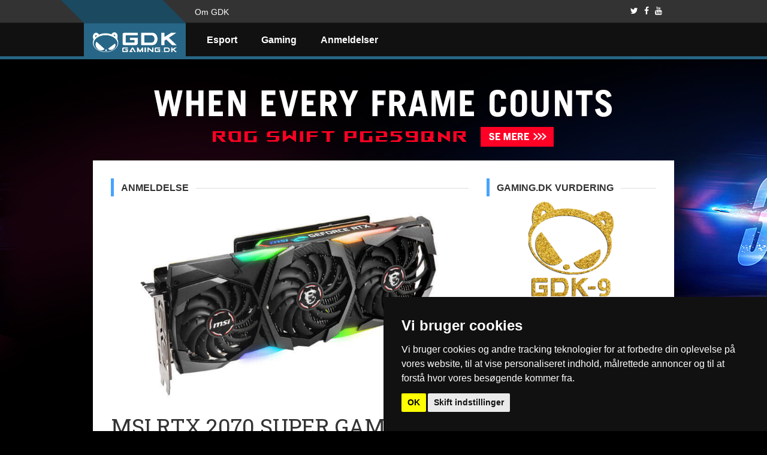

--- FILE ---
content_type: text/html; charset=utf-8
request_url: https://gaming.dk/reviews/99-msi-rtx-2070-super-gaming-x-trio
body_size: 7122
content:
<!DOCTYPE html>
<html lang="en">

<head>
    <!-- Google Tag Manager -->
    <script>(function(w,d,s,l,i){w[l]=w[l]||[];w[l].push({'gtm.start':
        new Date().getTime(),event:'gtm.js'});var f=d.getElementsByTagName(s)[0],
        j=d.createElement(s),dl=l!='dataLayer'?'&l='+l:'';j.async=true;j.src=
        'https://www.googletagmanager.com/gtm.js?id='+i+dl;f.parentNode.insertBefore(j,f);
        })(window,document,'script','dataLayer','GTM-PWKFP9WV');</script>
    <!-- End Google Tag Manager -->
  <meta charset="utf-8">
  <meta name="viewport" content="width=device-width, initial-scale=1.0, maximum-scale=1.0, user-scalable=0">
  <title>Anmeldelse - MSI RTX 2070 SUPER GAMING X TRIO</title>
<meta name="description" content="&lt;p&gt;Vi har f&#xE5;et h&#xE6;nderne i et cool grafikkort fra MSI, i form af deres MSI GeForce RTX 2070 SUPER GAMING X TRIO. Et super l&#xE6;kker kort, b&#xE5;de i form af design og...">
    <link rel="canonical" href="https://gaming.dk/reviews/99-msi-rtx-2070-super-gaming-x-trio" />
<meta property="og:site_name" content="Gaming.dk">
<meta property="og:image" content="https://gaming.dk/assets/images/icon-facebook.png">

    
  <meta name="csrf-param" content="authenticity_token" />
  <meta name="csrf-token"
  content="mKnkPUTdMVeicg6YQWM9gQNG9PwExeM1xvnDkWpRpB9f0BcFWWwX8NFilq9eo/fIWS25rK/bNX/Bc4/ALKLaIA==" />

  <link rel="shortcut icon" type="image/x-icon"
    href="/favicon.ico" />

  <link href="/css/style.css?v=dOQUnPNmCRb-BGRI90zf6FiYfIU" rel="stylesheet" />

  <script src="https://ajax.googleapis.com/ajax/libs/jquery/3.5.1/jquery.min.js"></script>
  <script src="https://cdn.jsdelivr.net/npm/bootstrap@3.4.1/dist/js/bootstrap.min.js" integrity="sha384-aJ21OjlMXNL5UyIl/XNwTMqvzeRMZH2w8c5cRVpzpU8Y5bApTppSuUkhZXN0VxHd" crossorigin="anonymous"></script>
  <script src="https://cdnjs.cloudflare.com/ajax/libs/holder/2.9.8/holder.min.js" integrity="sha512-O6R6IBONpEcZVYJAmSC+20vdsM07uFuGjFf0n/Zthm8sOFW+lAq/OK1WOL8vk93GBDxtMIy6ocbj6lduyeLuqQ==" crossorigin="anonymous" referrerpolicy="no-referrer"></script>
    <!-- Cookie Consent by FreePrivacyPolicy.com https://www.FreePrivacyPolicy.com -->
    <script type="text/javascript" src="//www.freeprivacypolicy.com/public/cookie-consent/4.1.0/cookie-consent.js" charset="UTF-8"></script>
    <script type="text/javascript" charset="UTF-8">
document.addEventListener('DOMContentLoaded', function () {
cookieconsent.run({"notice_banner_type":"simple","consent_type":"implied","palette":"dark","language":"da","page_load_consent_levels":["strictly-necessary","functionality","tracking","targeting"],"notice_banner_reject_button_hide":false,"preferences_center_close_button_hide":false,"page_refresh_confirmation_buttons":false,"website_name":"gaming.dk"});
});
</script>

    <script defer data-domain="gaming.dk" src="https://plausible.io/js/script.js"></script>

</head>

<body class="preload frontpage index">
<!-- Google Tag Manager (noscript) -->
<noscript><iframe src="https://www.googletagmanager.com/ns.html?id=GTM-PWKFP9WV"
                  height="0" width="0" style="display:none;visibility:hidden"></iframe></noscript>
<!-- End Google Tag Manager (noscript) -->
<div>
    <header style='margin-bottom: 0'>
        <div class='navbar navbar-fixed-top navbar-main navbar-inverse' style='margin-bottom: 0'>
            <div class='container'>
                <div class='navbar-header'>
                    <button class='navbar-toggle collapsed' data-target='#main-menu-collapse' data-toggle='collapse'
                            type='button'>
                        <span class='sr-only'>
                            Toggle navigation
                        </span>
                        <span class='icon-bar'></span>
                        <span class='icon-bar'></span>
                        <span class='icon-bar'></span>
                    </button>
                    <a class="navbar-brand" href="/"><img src="/assets/images/gdklogo-top.png"/>
                    </a>
                </div>
                <div class='collapse navbar-collapse' id='main-menu-collapse'>
                    <ul class='nav navbar-nav navbar-menuitems'>
                        <li>
                            <a href="/sections/14-e-sport">Esport
                            </a>
                        </li>
                        <li>
                            <a href="/sections/15-gaming">Gaming
                            </a>
                        </li>
                        <li>
                            <a href="/reviews">Anmeldelser
                            </a>
                        </li>
                    </ul>
                </div>
            </div>
        </div>
        <div class='navbar navbar-fixed-top navbar-top navbar-inverse'>
            <div class='container'>
                <div class='logo-drop'></div>
                <ul class='nav navbar-nav top-links'>
                    <li><a href="/information">Om GDK</a></li>
                </ul>
                <div class='top-social'>
                    <ul class='nav navbar-nav nav-social'>
                        <li>
                            <a title="Twitter" href="https://twitter.com/gamingdk"><i class="fa fa-twitter"></i>
                            </a>
                        </li>
                        <li>
                            <a title="Facebook" href="https://www.facebook.com/Gaming.dk"><i class="fa fa-facebook"></i>
                            </a>
                        </li>
                        <li>
                            <a title="Youtube" href="https://www.youtube.com/user/Gamingdk"><i class="fa fa-youtube"></i>
                            </a>
                        </li>

                    </ul>
                </div>
            </div>
        </div>

    </header>


    <div class="container">
        <div style="position: fixed; width: 1920px; height: 1080px;">
            <a href="https://www.mm-vision.dk/visiongaming/25-asus-pg259qnr-rog-swift-fullhd-1ms-360hz-hdr-g-sync" target="_blank">
                <img style="position: fixed; max-width: none; left: 50%; margin-left: -960px;" src="https://gamingdk.blob.core.windows.net/legacy/ads/statics/images/000/000/001/original/2022-08-18_Gaming.dk_ASUS_ROG_Monitor_Take-over_1920x1080px_Finalv2.jpg" alt="Asus"/>
            </a>
        </div>

    </div>
    <div class="main">
        
<div class="container" style="z-index:3">


    <div class="row">
        <div class="col col-md-8">
            <div class="section-title">
                <div class="section-text">Anmeldelse</div>
                <div class="section-line"></div>
            </div>
            <div class="review review-full color-green-sea">
                <img src="https://gamingdk.blob.core.windows.net/legacy/carrierwave/image/4915/image/review_main_uploads_2F1594990219581-pxzzyvbn9ij-bf5ba572af072f5142b2924862804c41_2FMSI%2BGeForce%2B2070%2Bsuper.jpg">
                <h1 class="review-headline">
                    MSI RTX 2070 SUPER GAMING X TRIO
                </h1>
                <div class="details">
                    <div class="media">
                        <a class="pull-left">
                            <img width="42" height="42" class="img-circle" src="/assets/images/avatars/small_dpl_logo.png" alt="Avatar for Redaktionen">
                        </a>
                        <div class="media-body">
                            <div class="media-heading">
                                <span class="author">
                                    Skrevet af: Redaktion
                                </span>
                            </div>
                            <span class="category">Anmeldelser</span>
                            <span class="divider">|</span>
                            <span class="date">17. juli 2020, 15.39</span>

                        </div>
                    </div>
                    <div class="underline"></div>
                </div>
                <div class="review-body">
                    <p>Vi har fået hænderne i et cool grafikkort fra MSI, i form af deres MSI GeForce RTX 2070 SUPER GAMING X TRIO. Et super lækker kort, både i form af design og performance. Vi ønsker at lave en test med fokus på FPS forbedringerne ved at skifte til et nyt kort, og i den forbindelse matcher vi dette RTX 2070 SUPER op imod vores nuværende 1080 OC. Men fremfor at teste i en lang række ligegyldige spil eller benchmarks som vi alligevel aldrig spiller eller bruger, vil vi også se om der er FPS at hente i CS:GO med denne. Det er et ret atypisk spil at teste i forhold til performance, men det er hvad langt størstedelen af vores besøgende spiller, og her er FPS vigtigere end noget andet sted.</p><p><strong>Teknisk gennemgang af kortet:</strong></p><p>Der er tale om et 8 GB DDR6 RAM kort med&nbsp;Core clock på 1605 MHz og Boost clock på 1800 MHz, og&nbsp;2560 CUDA kerner. Du har 1 HDMI udgang til rådighed og 3 af typen displayport. Der skal bruges 2 x 8 strømstik for at få liv i kortet og det hele er bygget op omkring&nbsp;Nvidias 12 nm Turing-arkitektur.</p><p><img src="https://gamingdk.blob.core.windows.net/legacy/carrierwave/embedded_image/5393/image/nvidia_logo_horizontal.png" alt="" style="display: block; margin: auto;"></p><p><strong>Design</strong></p><p><img src="https://gamingdk.blob.core.windows.net/legacy/carrierwave/embedded_image/5399/image/IMG_20200713_115953.jpg"></p><p>Som navnet antyder så er der tale om et kort med 3 faner, hvilket passer rigtig godt til hvad der også er et relativt stort kort. Selve elementet med de 3 faner er meget afdæmpet i designet, hvilket jeg godt kan lide. Men som ved mange andre kort, så vender fanerne ned af inde i kabinettet, så det er desværre minimalt hvad man får at se til dem.&nbsp;</p><p><img src="https://gamingdk.blob.core.windows.net/legacy/carrierwave/embedded_image/5394/image/IMG_20200713_120113.jpg"></p><p>Der kan dog godt komme lys i kortet, da der er RGB ved fronten, som så vil lyse igennem de fleste kabinetter med gennemsigtig front. Du kan selv tage kontrol over farverne ved hjælp af MSI Mystic Light, således du kan få tilpasset farverne til resten af dit setup.&nbsp;</p><p><img src="https://gamingdk.blob.core.windows.net/legacy/carrierwave/embedded_image/5395/image/IMG_20200713_121802.jpg"></p><p>Du kommer altså til at se mest til denne side af et 2070 SUPER når først det er placeret i din PC. Taget i betragtning at det blot er en metalplade, så er finish og MSI logoet tilføjet rigtig fint og virker igen solidt.</p><p><img src="https://gamingdk.blob.core.windows.net/legacy/carrierwave/embedded_image/5398/image/IMG_20200713_120028.jpg"></p><p><strong>Størrelse og køling</strong></p><p>Der er ingen tvivl om at dette er den nye og større generation af GeForce kort, for når vi sammenligner med vores 1080, er der alligevel en verden til forskel. Tiltrods for at 1080 kortet også er med 3 faner, så har den slet ikke den samme mængde køling som dette MSI 2070 SUPER, og kortet er også vokset lidt i længden, således at det nu er 328 mm. lang. Derfor skal du da også tjekke op med dit kabinet om det er muligt at få plads til et 2070 SUPER TRIO, og som man kan se på billedet herunder, så var det også næsten ved at gå galt for os.</p><p><img src="https://gamingdk.blob.core.windows.net/legacy/carrierwave/embedded_image/5402/image/IMG_20200713_121714.jpg"></p><p>Det lykkedes dog alligevel, og der var fortsat mere plads i længden, men det er tilslutning af strøm som var en anelse "stramt" i dette tilfælde. Kortet vil passe i de fleste kabinets, blot du har mulighed for at fjerne de plader som man oftest montere harddiske og drev på, hvis dette ikke er muligt kan det give problemer.&nbsp;</p><p><img src="https://gamingdk.blob.core.windows.net/legacy/carrierwave/embedded_image/5396/image/IMG_20200713_120610.jpg"></p><p>Det er RTX 2070 SUPER der er øverst, og det får altså bare et ellers solidt 1080 OC model med 3 faner til at se småt og billigt ud. Den helt store forskel findes dog i højden, og her er det tydeligt at der er langt bedre køling til 2070 SUPER.</p><p><strong>Performance</strong></p><p>For at få en ide om hvor 2070 SUPER er placeret henne i hierarkiet af grafikkort så har vi lige taget et lille kig på hvordan top listen ser ud i øjeblikket. Her er RTX 2070 SUPER altså helt oppe som det 8 bedste kort du i øjeblikket kan få fingrene i, ifølge G3D Mark. Det er faktisk lige præcis 23% bedre end vores 1080 kort ifølge denne test, og lige præcis det tal kommer vi tilbage til når vi ser på vores test i CS:GO.&nbsp;&nbsp;</p><p><img src="https://gamingdk.blob.core.windows.net/legacy/carrierwave/embedded_image/5400/image/msi_gpu_benchmark.jpg"></p><p><strong>Flere FPS i CS:GO ?&nbsp;</strong></p><p>Men, lykkedes det os at få flere FPS i CS:GO ved blot at udskifte til dette MSI RTX 2070 SUPER TRIO (Og selvfølgelig opsætte med korrekt driver)? Ja det gjorde det bestemt. Testen blev lavet sammen med en I7 7700K CPU og 3200 MHz ram, så vi burde få et ret klart billede af effekten fra denne opgradering.&nbsp;</p><p>Til selve testen blev FPS BENCHMARK brugt, og der blev udført 5 test med begge setup og herefter udregnet et gennemsnit. Til en start tænkte jeg at de 23% var et ganske fornuftigt resultat, og endda lidt over hvad jeg havde troet vi kunne få i et spil som i høj grad lever af ens CPU. Det var først efterfølgende at jeg så de overall benchmark også havde præcis 23% som forskellen fra 1080 til 2070 SUPER.&nbsp;</p><p>Det skal nævnes at den egentlig ingame forskel er ganske minimalt i CS:GO eftersom at der allerede blev kørt knap 300 fps i avg. men samtidig så kan man vel aldrig få for mange FPS i netop det spil?&nbsp;</p><p><img src="https://gamingdk.blob.core.windows.net/legacy/carrierwave/embedded_image/5401/image/csgo_fps_testing.jpg"></p><p><strong>Konklusion</strong></p><p>MSI RTX 2070 SUPER GAMING TRIO er et super lækkert kort, og ikke blot for den rene performance vi kunne se i vores test, men også når det kommer til value for money. Netop dette kort er blandt de bedste kort når vi sammenligner performance med prisskiltet på de 4.799,-, ikke for at sige at 4.800,- ikke er mange penge, men når man blot er 1% fra TITAN RTX, og lige i røven på et 2080 kort som oftest koster 1.500,- ekstra, men hvor du næsten ikke kan mærke performance forskel, så er det her altså kortet at gå efter.&nbsp;</p><p>Så hvis man ikke er klar til at smide penge efter et 2080TI, så er dette 2070 SUPER altså det eneste der giver mening, for et 2080 eller 2080 SUPER vil næsten være spild af penge når vi ser på forskel i performance.</p><p>Super lækker kort, som tiltrods for en kommende 3000 serie fortsat er pengene værd!&nbsp;</p>
                </div>
            </div>
        </div>
        <div class="col col-md-4">
            <div class="review-rating">
                <div class="section-title">
                    <div class="section-text">gaming.dk vurdering</div>
                    <div class="section-line"></div>
                </div>
                <div class="text-center outerBxsmall">
                    <img style="width: 50%" src="/assets/images/rating/rate9.png">
                </div>
                <div class="section-title">
                    <div class="section-text">Det gode og det dårlige</div>
                    <div class="section-line"></div>
                </div>
                <ul class="list-unstyled outerB innerLsmall">
                        <li>
                            <i class="fa fa-plus-sign rate-pro"></i>
                            Power
                        </li>
                        <li>
                            <i class="fa fa-plus-sign rate-pro"></i>
                            Value
                        </li>
                        <li>
                            <i class="fa fa-plus-sign rate-pro"></i>
                            Design
                        </li>
                </ul>
                <ul class="list-unstyled outerB innerLsmall">
                        <li>
                            <i class="fa fa-minus-sign rate-con"></i>
                            For meget RGB?
                        </li>

                </ul>
            </div>


            <br>
            <div class="section-title">
                <div class="section-text">Flere anmeldelser</div>
                <div class="section-line"></div>
            </div>
            <div class="dummy-class">
                


<div class="row innerTsmall">
    <div class="col-md-6">
        


<div class="review-cell review-cell-small">
    <a href="/reviews/97-msi-vigor-gk50-gamer-tastatur">

        <img src="https://gamingdk.blob.core.windows.net/legacy/carrierwave/image/4842/image/review_appetizer_uploads_2F1585032465202-7wh7wulnr65-ea58e14530dbd0d839aded14fae869fb_2Fkv-right-xs.png" alt="MSI VIGOR GK50 Gamer Tastatur"/>
        <div class="headline-score">
                <div class="score">
                    <img alt="9" src="/assets/images/rating/rate9.png"/>
                </div>
            <div class="headline">MSI VIGOR GK50 Gamer Tastatur</div>
        </div>
    </a>
</div>



    </div>
    <div class="col-md-6">
        


<div class="review-cell review-cell-small">
    <a href="/reviews/96-dutzo-senshi-gamer-mus">

        <img src="https://gamingdk.blob.core.windows.net/legacy/carrierwave/image/4801/image/review_appetizer_uploads_2F1581607044552-rxl2a5mget8-d4295c34455f61b3e66f9c47e5413211_2Fdutzo%2Bsenshi.jpg" alt="DUTZO Senshi Gamer Mus"/>
        <div class="headline-score">
                <div class="score">
                    <img alt="8" src="/assets/images/rating/rate8.png"/>
                </div>
            <div class="headline">DUTZO Senshi Gamer Mus</div>
        </div>
    </a>
</div>


    </div>
</div>
<div class="row innerTsmall">
    <div class="col-md-6">
        


<div class="review-cell review-cell-small">
    <a href="/reviews/95-dutzo-e-sport-gamer-stol">

        <img src="https://gamingdk.blob.core.windows.net/legacy/carrierwave/image/4546/image/review_appetizer_uploads_2F1572280187347-j5w7kc0x7a-09d52f3b131d730b7a9cd63ea9d736bb_2FIMG_20191028_170338.jpg" alt="DUTZO E-Sport Gamer Stol"/>
        <div class="headline-score">
                <div class="score">
                    <img alt="10" src="/assets/images/rating/rate10.png"/>
                </div>
            <div class="headline">DUTZO E-Sport Gamer Stol</div>
        </div>
    </a>
</div>



    </div>
    <div class="col-md-6">
        


<div class="review-cell review-cell-small">
    <a href="/reviews/94-dutzo-pista-v2-gamer-stol">

        <img src="https://gamingdk.blob.core.windows.net/legacy/carrierwave/image/4428/image/review_appetizer_uploads_2F1569348909117-cdvjvbwnyyh-73060b76447a069aa61e34d45bd19bc0_2Fgamer%2Bstol%2Bpista.jpg" alt="DUTZO Pista V2 - Gamer Stol"/>
        <div class="headline-score">
                <div class="score">
                    <img alt="9" src="/assets/images/rating/rate9.png"/>
                </div>
            <div class="headline">DUTZO Pista V2 - Gamer Stol</div>
        </div>
    </a>
</div>


    </div>
</div>



            </div>

        </div>
    </div>

</div>
    </div>

    <footer>
        <div class='top hidden-xs'>
            <div class='container'>
                <div class='row'>
                    <div class='col-sm-3'>
                        <div class='logo-drop'></div>
                    </div>
                    <div class='col-sm-1'></div>
                    <div class='col-sm-8'>
                        <br>
                        <span style='color: black'>
                            Gaming.dk tjener penge igennem samarbejde med de nævnte hjemmesider i vores artikler (Affiliate,
                            advertorials etc.)
                        </span>
                    </div>
                </div>
            </div>
        </div>
        <div class='middle'>
            <div class='container'>
                <div class='row'>
                    <div class='col-sm-3 logo'>
                        <img src="/assets/images/gdklogo-bund.png"/>
                    </div>
                    <div class='col-sm-offset-1 col-sm-2 footer-menu'>
                        <h4>Esport</h4>
                        <ul class='list-unstyled'>
                            <li><a href="/sections/1-cs-go">CS: Global Offensive</a></li>
                            <li><a href="/sections/2-lol">League of Legends</a></li>
                            <li><a href="/sections/9-sc2">StarCraft II</a></li>
                            <li><a href="/sections/11-fifa">FIFA</a></li>
                            <li><a href="/sections/12-dota-2">Dota 2</a></li>
                            <li><a href="/sections/13-hearthstone">Hearthstone</a></li>
                            <li><a href="/sections/19-ow">Overwatch</a></li>
                            <li><a href="/sections/21-pubg">PUBG</a></li>
                        </ul>
                    </div>
                    <div class='col-sm-offset-1 col-sm-2 footer-menu'>
                        <h4>Andet gaming</h4>
                        <ul class='list-unstyled'>
                            <li><a href="/sections/15-gaming">Nyheder</a></li>
                            <li><a href="/sections/17-guides">Guides</a>
                            </li>
                            <li><a href="/reviews">Anmeldelser</a></li>
                        </ul>
                    </div>
                    <div class='col-sm-offset-1 col-sm-2 footer-menu'>
                        <h4>Virksomheden</h4>
                        <ul class='list-unstyled'>
                            <li><a href="/information">Om Gaming.dk</a></li>
                            <li><a href="/information">Annoncering</a></li>
                            <li><a href="#" id="open_preferences_center">Cookie Indstillinger</a></li>
                        </ul>
                        <hr>
                    </div>
                </div>
            </div>
        </div>
        <div class='last'>
            <div class='container'>
                <div class='row'>
                    <div class='col-sm-12 outerTSmall'>
                        Copyright (C) 2005-2023 Gaming.dk
                    </div>
                </div>
            </div>
        </div>
    </footer>

</div>

<noscript>Cookie Consent by <a href="https://www.freeprivacypolicy.com/">Free Privacy Policy Generator</a></noscript>

<script defer src="https://static.cloudflareinsights.com/beacon.min.js/vcd15cbe7772f49c399c6a5babf22c1241717689176015" integrity="sha512-ZpsOmlRQV6y907TI0dKBHq9Md29nnaEIPlkf84rnaERnq6zvWvPUqr2ft8M1aS28oN72PdrCzSjY4U6VaAw1EQ==" data-cf-beacon='{"version":"2024.11.0","token":"ec592e7c24a14e32ab21a833efdedbab","r":1,"server_timing":{"name":{"cfCacheStatus":true,"cfEdge":true,"cfExtPri":true,"cfL4":true,"cfOrigin":true,"cfSpeedBrain":true},"location_startswith":null}}' crossorigin="anonymous"></script>
</body>

</html>


--- FILE ---
content_type: text/css; charset=UTF-8
request_url: https://gaming.dk/css/style.css?v=dOQUnPNmCRb-BGRI90zf6FiYfIU
body_size: 42560
content:
@charset "UTF-8";
/*!
 * Bootstrap v3.4.1 (https://getbootstrap.com/)
 * Copyright 2011-2019 Twitter, Inc.
 * Licensed under MIT (https://github.com/twbs/bootstrap/blob/master/LICENSE)
 */
/*! normalize.css v3.0.3 | MIT License | github.com/necolas/normalize.css */
@import url(https://fonts.googleapis.com/css?family=Roboto+Slab);html{font-family:sans-serif;-ms-text-size-adjust:100%;-webkit-text-size-adjust:100%}body{margin:0}article,aside,details,figcaption,figure,footer,header,hgroup,main,menu,nav,section,summary{display:block}audio,canvas,progress,video{display:inline-block;vertical-align:baseline}audio:not([controls]){display:none;height:0}[hidden],template{display:none}a{background-color:transparent}a:active,a:hover{outline:0}abbr[title]{border-bottom:none;text-decoration:underline;text-decoration:underline dotted}b,strong{font-weight:bold}dfn{font-style:italic}h1{font-size:2em;margin:.67em 0}mark{background:#ff0;color:#000}small{font-size:80%}sub,sup{font-size:75%;line-height:0;position:relative;vertical-align:baseline}sup{top:-.5em}sub{bottom:-.25em}img{border:0}svg:not(:root){overflow:hidden}figure{margin:1em 40px}hr{box-sizing:content-box;height:0}pre{overflow:auto}code,kbd,pre,samp{font-family:monospace,monospace;font-size:1em}button,input,optgroup,select,textarea{color:inherit;font:inherit;margin:0}button{overflow:visible}button,select{text-transform:none}button,html input[type="button"],input[type="reset"],input[type="submit"]{-webkit-appearance:button;cursor:pointer}button[disabled],html input[disabled]{cursor:default}button::-moz-focus-inner,input::-moz-focus-inner{border:0;padding:0}input{line-height:normal}input[type="checkbox"],input[type="radio"]{box-sizing:border-box;padding:0}input[type="number"]::-webkit-inner-spin-button,input[type="number"]::-webkit-outer-spin-button{height:auto}input[type="search"]{-webkit-appearance:textfield;box-sizing:content-box}input[type="search"]::-webkit-search-cancel-button,input[type="search"]::-webkit-search-decoration{-webkit-appearance:none}fieldset{border:1px solid #c0c0c0;margin:0 2px;padding:.35em .625em .75em}legend{border:0;padding:0}textarea{overflow:auto}optgroup{font-weight:bold}table{border-collapse:collapse;border-spacing:0}td,th{padding:0}
/*! Source: https://github.com/h5bp/html5-boilerplate/blob/master/src/css/main.css */
@media print{*,*:before,*:after{color:#000 !important;text-shadow:none !important;background:transparent !important;box-shadow:none !important}a,a:visited{text-decoration:underline}a[href]:after{content:" (" attr(href) ")"}abbr[title]:after{content:" (" attr(title) ")"}a[href^="#"]:after,a[href^="javascript:"]:after{content:""}pre,blockquote{border:1px solid #999;page-break-inside:avoid}thead{display:table-header-group}tr,img{page-break-inside:avoid}img{max-width:100% !important}p,h2,h3{orphans:3;widows:3}h2,h3{page-break-after:avoid}.navbar{display:none}.btn>.caret,.dropup>.btn>.caret{border-top-color:#000 !important}.label{border:1px solid #000}.table{border-collapse:collapse !important}.table td,.table th{background-color:#fff !important}.table-bordered th,.table-bordered td{border:1px solid #ddd !important}}@font-face{font-family:"Glyphicons Halflings";src:url("../fonts/bootstrap/glyphicons-halflings-regular.eot?");src:url("../fonts/bootstrap/glyphicons-halflings-regular.eot?#iefix") format("embedded-opentype"),url("../fonts/bootstrap/glyphicons-halflings-regular.woff2") format("woff2"),url("../fonts/bootstrap/glyphicons-halflings-regular.woff") format("woff"),url("../fonts/bootstrap/glyphicons-halflings-regular.ttf") format("truetype"),url("../fonts/bootstrap/glyphicons-halflings-regular.svg#glyphicons_halflingsregular") format("svg")}.glyphicon{position:relative;top:1px;display:inline-block;font-family:"Glyphicons Halflings";font-style:normal;font-weight:400;line-height:1;-webkit-font-smoothing:antialiased;-moz-osx-font-smoothing:grayscale}.glyphicon-asterisk:before{content:"*"}.glyphicon-plus:before{content:"+"}.glyphicon-euro:before,.glyphicon-eur:before{content:"€"}.glyphicon-minus:before{content:"−"}.glyphicon-cloud:before{content:"☁"}.glyphicon-envelope:before{content:"✉"}.glyphicon-pencil:before{content:"✏"}.glyphicon-glass:before{content:""}.glyphicon-music:before{content:""}.glyphicon-search:before{content:""}.glyphicon-heart:before{content:""}.glyphicon-star:before{content:""}.glyphicon-star-empty:before{content:""}.glyphicon-user:before{content:""}.glyphicon-film:before{content:""}.glyphicon-th-large:before{content:""}.glyphicon-th:before{content:""}.glyphicon-th-list:before{content:""}.glyphicon-ok:before{content:""}.glyphicon-remove:before{content:""}.glyphicon-zoom-in:before{content:""}.glyphicon-zoom-out:before{content:""}.glyphicon-off:before{content:""}.glyphicon-signal:before{content:""}.glyphicon-cog:before{content:""}.glyphicon-trash:before{content:""}.glyphicon-home:before{content:""}.glyphicon-file:before{content:""}.glyphicon-time:before{content:""}.glyphicon-road:before{content:""}.glyphicon-download-alt:before{content:""}.glyphicon-download:before{content:""}.glyphicon-upload:before{content:""}.glyphicon-inbox:before{content:""}.glyphicon-play-circle:before{content:""}.glyphicon-repeat:before{content:""}.glyphicon-refresh:before{content:""}.glyphicon-list-alt:before{content:""}.glyphicon-lock:before{content:""}.glyphicon-flag:before{content:""}.glyphicon-headphones:before{content:""}.glyphicon-volume-off:before{content:""}.glyphicon-volume-down:before{content:""}.glyphicon-volume-up:before{content:""}.glyphicon-qrcode:before{content:""}.glyphicon-barcode:before{content:""}.glyphicon-tag:before{content:""}.glyphicon-tags:before{content:""}.glyphicon-book:before{content:""}.glyphicon-bookmark:before{content:""}.glyphicon-print:before{content:""}.glyphicon-camera:before{content:""}.glyphicon-font:before{content:""}.glyphicon-bold:before{content:""}.glyphicon-italic:before{content:""}.glyphicon-text-height:before{content:""}.glyphicon-text-width:before{content:""}.glyphicon-align-left:before{content:""}.glyphicon-align-center:before{content:""}.glyphicon-align-right:before{content:""}.glyphicon-align-justify:before{content:""}.glyphicon-list:before{content:""}.glyphicon-indent-left:before{content:""}.glyphicon-indent-right:before{content:""}.glyphicon-facetime-video:before{content:""}.glyphicon-picture:before{content:""}.glyphicon-map-marker:before{content:""}.glyphicon-adjust:before{content:""}.glyphicon-tint:before{content:""}.glyphicon-edit:before{content:""}.glyphicon-share:before{content:""}.glyphicon-check:before{content:""}.glyphicon-move:before{content:""}.glyphicon-step-backward:before{content:""}.glyphicon-fast-backward:before{content:""}.glyphicon-backward:before{content:""}.glyphicon-play:before{content:""}.glyphicon-pause:before{content:""}.glyphicon-stop:before{content:""}.glyphicon-forward:before{content:""}.glyphicon-fast-forward:before{content:""}.glyphicon-step-forward:before{content:""}.glyphicon-eject:before{content:""}.glyphicon-chevron-left:before{content:""}.glyphicon-chevron-right:before{content:""}.glyphicon-plus-sign:before{content:""}.glyphicon-minus-sign:before{content:""}.glyphicon-remove-sign:before{content:""}.glyphicon-ok-sign:before{content:""}.glyphicon-question-sign:before{content:""}.glyphicon-info-sign:before{content:""}.glyphicon-screenshot:before{content:""}.glyphicon-remove-circle:before{content:""}.glyphicon-ok-circle:before{content:""}.glyphicon-ban-circle:before{content:""}.glyphicon-arrow-left:before{content:""}.glyphicon-arrow-right:before{content:""}.glyphicon-arrow-up:before{content:""}.glyphicon-arrow-down:before{content:""}.glyphicon-share-alt:before{content:""}.glyphicon-resize-full:before{content:""}.glyphicon-resize-small:before{content:""}.glyphicon-exclamation-sign:before{content:""}.glyphicon-gift:before{content:""}.glyphicon-leaf:before{content:""}.glyphicon-fire:before{content:""}.glyphicon-eye-open:before{content:""}.glyphicon-eye-close:before{content:""}.glyphicon-warning-sign:before{content:""}.glyphicon-plane:before{content:""}.glyphicon-calendar:before{content:""}.glyphicon-random:before{content:""}.glyphicon-comment:before{content:""}.glyphicon-magnet:before{content:""}.glyphicon-chevron-up:before{content:""}.glyphicon-chevron-down:before{content:""}.glyphicon-retweet:before{content:""}.glyphicon-shopping-cart:before{content:""}.glyphicon-folder-close:before{content:""}.glyphicon-folder-open:before{content:""}.glyphicon-resize-vertical:before{content:""}.glyphicon-resize-horizontal:before{content:""}.glyphicon-hdd:before{content:""}.glyphicon-bullhorn:before{content:""}.glyphicon-bell:before{content:""}.glyphicon-certificate:before{content:""}.glyphicon-thumbs-up:before{content:""}.glyphicon-thumbs-down:before{content:""}.glyphicon-hand-right:before{content:""}.glyphicon-hand-left:before{content:""}.glyphicon-hand-up:before{content:""}.glyphicon-hand-down:before{content:""}.glyphicon-circle-arrow-right:before{content:""}.glyphicon-circle-arrow-left:before{content:""}.glyphicon-circle-arrow-up:before{content:""}.glyphicon-circle-arrow-down:before{content:""}.glyphicon-globe:before{content:""}.glyphicon-wrench:before{content:""}.glyphicon-tasks:before{content:""}.glyphicon-filter:before{content:""}.glyphicon-briefcase:before{content:""}.glyphicon-fullscreen:before{content:""}.glyphicon-dashboard:before{content:""}.glyphicon-paperclip:before{content:""}.glyphicon-heart-empty:before{content:""}.glyphicon-link:before{content:""}.glyphicon-phone:before{content:""}.glyphicon-pushpin:before{content:""}.glyphicon-usd:before{content:""}.glyphicon-gbp:before{content:""}.glyphicon-sort:before{content:""}.glyphicon-sort-by-alphabet:before{content:""}.glyphicon-sort-by-alphabet-alt:before{content:""}.glyphicon-sort-by-order:before{content:""}.glyphicon-sort-by-order-alt:before{content:""}.glyphicon-sort-by-attributes:before{content:""}.glyphicon-sort-by-attributes-alt:before{content:""}.glyphicon-unchecked:before{content:""}.glyphicon-expand:before{content:""}.glyphicon-collapse-down:before{content:""}.glyphicon-collapse-up:before{content:""}.glyphicon-log-in:before{content:""}.glyphicon-flash:before{content:""}.glyphicon-log-out:before{content:""}.glyphicon-new-window:before{content:""}.glyphicon-record:before{content:""}.glyphicon-save:before{content:""}.glyphicon-open:before{content:""}.glyphicon-saved:before{content:""}.glyphicon-import:before{content:""}.glyphicon-export:before{content:""}.glyphicon-send:before{content:""}.glyphicon-floppy-disk:before{content:""}.glyphicon-floppy-saved:before{content:""}.glyphicon-floppy-remove:before{content:""}.glyphicon-floppy-save:before{content:""}.glyphicon-floppy-open:before{content:""}.glyphicon-credit-card:before{content:""}.glyphicon-transfer:before{content:""}.glyphicon-cutlery:before{content:""}.glyphicon-header:before{content:""}.glyphicon-compressed:before{content:""}.glyphicon-earphone:before{content:""}.glyphicon-phone-alt:before{content:""}.glyphicon-tower:before{content:""}.glyphicon-stats:before{content:""}.glyphicon-sd-video:before{content:""}.glyphicon-hd-video:before{content:""}.glyphicon-subtitles:before{content:""}.glyphicon-sound-stereo:before{content:""}.glyphicon-sound-dolby:before{content:""}.glyphicon-sound-5-1:before{content:""}.glyphicon-sound-6-1:before{content:""}.glyphicon-sound-7-1:before{content:""}.glyphicon-copyright-mark:before{content:""}.glyphicon-registration-mark:before{content:""}.glyphicon-cloud-download:before{content:""}.glyphicon-cloud-upload:before{content:""}.glyphicon-tree-conifer:before{content:""}.glyphicon-tree-deciduous:before{content:""}.glyphicon-cd:before{content:""}.glyphicon-save-file:before{content:""}.glyphicon-open-file:before{content:""}.glyphicon-level-up:before{content:""}.glyphicon-copy:before{content:""}.glyphicon-paste:before{content:""}.glyphicon-alert:before{content:""}.glyphicon-equalizer:before{content:""}.glyphicon-king:before{content:""}.glyphicon-queen:before{content:""}.glyphicon-pawn:before{content:""}.glyphicon-bishop:before{content:""}.glyphicon-knight:before{content:""}.glyphicon-baby-formula:before{content:""}.glyphicon-tent:before{content:"⛺"}.glyphicon-blackboard:before{content:""}.glyphicon-bed:before{content:""}.glyphicon-apple:before{content:""}.glyphicon-erase:before{content:""}.glyphicon-hourglass:before{content:"⌛"}.glyphicon-lamp:before{content:""}.glyphicon-duplicate:before{content:""}.glyphicon-piggy-bank:before{content:""}.glyphicon-scissors:before{content:""}.glyphicon-bitcoin:before{content:""}.glyphicon-btc:before{content:""}.glyphicon-xbt:before{content:""}.glyphicon-yen:before{content:"¥"}.glyphicon-jpy:before{content:"¥"}.glyphicon-ruble:before{content:"₽"}.glyphicon-rub:before{content:"₽"}.glyphicon-scale:before{content:""}.glyphicon-ice-lolly:before{content:""}.glyphicon-ice-lolly-tasted:before{content:""}.glyphicon-education:before{content:""}.glyphicon-option-horizontal:before{content:""}.glyphicon-option-vertical:before{content:""}.glyphicon-menu-hamburger:before{content:""}.glyphicon-modal-window:before{content:""}.glyphicon-oil:before{content:""}.glyphicon-grain:before{content:""}.glyphicon-sunglasses:before{content:""}.glyphicon-text-size:before{content:""}.glyphicon-text-color:before{content:""}.glyphicon-text-background:before{content:""}.glyphicon-object-align-top:before{content:""}.glyphicon-object-align-bottom:before{content:""}.glyphicon-object-align-horizontal:before{content:""}.glyphicon-object-align-left:before{content:""}.glyphicon-object-align-vertical:before{content:""}.glyphicon-object-align-right:before{content:""}.glyphicon-triangle-right:before{content:""}.glyphicon-triangle-left:before{content:""}.glyphicon-triangle-bottom:before{content:""}.glyphicon-triangle-top:before{content:""}.glyphicon-console:before{content:""}.glyphicon-superscript:before{content:""}.glyphicon-subscript:before{content:""}.glyphicon-menu-left:before{content:""}.glyphicon-menu-right:before{content:""}.glyphicon-menu-down:before{content:""}.glyphicon-menu-up:before{content:""}*{-webkit-box-sizing:border-box;-moz-box-sizing:border-box;box-sizing:border-box}*:before,*:after{-webkit-box-sizing:border-box;-moz-box-sizing:border-box;box-sizing:border-box}html{font-size:10px;-webkit-tap-highlight-color:rgba(0,0,0,0)}body{font-family:"Helvetica Neue",Helvetica,Arial,sans-serif;font-size:14px;line-height:1.428571429;color:#333;background-color:#fff}input,button,select,textarea{font-family:inherit;font-size:inherit;line-height:inherit}a{color:#337ab7;text-decoration:none}a:hover,a:focus{color:#23527c;text-decoration:underline}a:focus{outline:5px auto -webkit-focus-ring-color;outline-offset:-2px}figure{margin:0}img{vertical-align:middle}.img-responsive{display:block;max-width:100%;height:auto}.img-rounded{border-radius:6px}.img-thumbnail{padding:4px;line-height:1.428571429;background-color:#fff;border:1px solid #ddd;border-radius:4px;-webkit-transition:all .2s ease-in-out;-o-transition:all .2s ease-in-out;transition:all .2s ease-in-out;display:inline-block;max-width:100%;height:auto}.img-circle{border-radius:50%}hr{margin-top:20px;margin-bottom:20px;border:0;border-top:1px solid #eee}.sr-only{position:absolute;width:1px;height:1px;padding:0;margin:-1px;overflow:hidden;clip:rect(0,0,0,0);border:0}.sr-only-focusable:active,.sr-only-focusable:focus{position:static;width:auto;height:auto;margin:0;overflow:visible;clip:auto}[role="button"]{cursor:pointer}h1,h2,h3,h4,h5,h6,.h1,.h2,.h3,.h4,.h5,.h6{font-family:inherit;font-weight:500;line-height:1.1;color:inherit}h1 small,h1 .small,h2 small,h2 .small,h3 small,h3 .small,h4 small,h4 .small,h5 small,h5 .small,h6 small,h6 .small,.h1 small,.h1 .small,.h2 small,.h2 .small,.h3 small,.h3 .small,.h4 small,.h4 .small,.h5 small,.h5 .small,.h6 small,.h6 .small{font-weight:400;line-height:1;color:#777}h1,.h1,h2,.h2,h3,.h3{margin-top:20px;margin-bottom:10px}h1 small,h1 .small,.h1 small,.h1 .small,h2 small,h2 .small,.h2 small,.h2 .small,h3 small,h3 .small,.h3 small,.h3 .small{font-size:65%}h4,.h4,h5,.h5,h6,.h6{margin-top:10px;margin-bottom:10px}h4 small,h4 .small,.h4 small,.h4 .small,h5 small,h5 .small,.h5 small,.h5 .small,h6 small,h6 .small,.h6 small,.h6 .small{font-size:75%}h1,.h1{font-size:36px}h2,.h2{font-size:30px}h3,.h3{font-size:24px}h4,.h4{font-size:18px}h5,.h5{font-size:14px}h6,.h6{font-size:12px}p{margin:0 0 10px}.lead{margin-bottom:20px;font-size:16px;font-weight:300;line-height:1.4}@media(min-width:768px){.lead{font-size:21px}}small,.small{font-size:85%}mark,.mark{padding:.2em;background-color:#fcf8e3}.text-left{text-align:left}.text-right{text-align:right}.text-center{text-align:center}.text-justify{text-align:justify}.text-nowrap{white-space:nowrap}.text-lowercase{text-transform:lowercase}.text-uppercase,.initialism{text-transform:uppercase}.text-capitalize{text-transform:capitalize}.text-muted,.article-appetizer .by{color:#777}.text-primary{color:#337ab7}a.text-primary:hover,a.text-primary:focus{color:#286090}.text-success{color:#3c763d}a.text-success:hover,a.text-success:focus{color:#2b542c}.text-info{color:#31708f}a.text-info:hover,a.text-info:focus{color:#245269}.text-warning{color:#8a6d3b}a.text-warning:hover,a.text-warning:focus{color:#66512c}.text-danger{color:#a94442}a.text-danger:hover,a.text-danger:focus{color:#843534}.bg-primary{color:#fff}.bg-primary{background-color:#337ab7}a.bg-primary:hover,a.bg-primary:focus{background-color:#286090}.bg-success{background-color:#dff0d8}a.bg-success:hover,a.bg-success:focus{background-color:#c1e2b3}.bg-info{background-color:#d9edf7}a.bg-info:hover,a.bg-info:focus{background-color:#afd9ee}.bg-warning{background-color:#fcf8e3}a.bg-warning:hover,a.bg-warning:focus{background-color:#f7ecb5}.bg-danger{background-color:#f2dede}a.bg-danger:hover,a.bg-danger:focus{background-color:#e4b9b9}.page-header{padding-bottom:9px;margin:40px 0 20px;border-bottom:1px solid #eee}ul,ol{margin-top:0;margin-bottom:10px}ul ul,ul ol,ol ul,ol ol{margin-bottom:0}.list-unstyled{padding-left:0;list-style:none}.list-inline{padding-left:0;list-style:none;margin-left:-5px}.list-inline>li{display:inline-block;padding-right:5px;padding-left:5px}dl{margin-top:0;margin-bottom:20px}dt,dd{line-height:1.428571429}dt{font-weight:700}dd{margin-left:0}.dl-horizontal dd:before,.dl-horizontal dd:after{display:table;content:" "}.dl-horizontal dd:after{clear:both}@media(min-width:768px){.dl-horizontal dt{float:left;width:160px;clear:left;text-align:right;overflow:hidden;text-overflow:ellipsis;white-space:nowrap}.dl-horizontal dd{margin-left:180px}}abbr[title],abbr[data-original-title]{cursor:help}.initialism{font-size:90%}blockquote{padding:10px 20px;margin:0 0 20px;font-size:17.5px;border-left:5px solid #eee}blockquote p:last-child,blockquote ul:last-child,blockquote ol:last-child{margin-bottom:0}blockquote footer,blockquote small,blockquote .small{display:block;font-size:80%;line-height:1.428571429;color:#777}blockquote footer:before,blockquote small:before,blockquote .small:before{content:"— "}.blockquote-reverse,blockquote.pull-right{padding-right:15px;padding-left:0;text-align:right;border-right:5px solid #eee;border-left:0}.blockquote-reverse footer:before,.blockquote-reverse small:before,.blockquote-reverse .small:before,blockquote.pull-right footer:before,blockquote.pull-right small:before,blockquote.pull-right .small:before{content:""}.blockquote-reverse footer:after,.blockquote-reverse small:after,.blockquote-reverse .small:after,blockquote.pull-right footer:after,blockquote.pull-right small:after,blockquote.pull-right .small:after{content:" —"}address{margin-bottom:20px;font-style:normal;line-height:1.428571429}code,kbd,pre,samp{font-family:Menlo,Monaco,Consolas,"Courier New",monospace}code{padding:2px 4px;font-size:90%;color:#c7254e;background-color:#f9f2f4;border-radius:4px}kbd{padding:2px 4px;font-size:90%;color:#fff;background-color:#333;border-radius:3px;box-shadow:inset 0 -1px 0 rgba(0,0,0,.25)}kbd kbd{padding:0;font-size:100%;font-weight:700;box-shadow:none}pre{display:block;padding:9.5px;margin:0 0 10px;font-size:13px;line-height:1.428571429;color:#333;word-break:break-all;word-wrap:break-word;background-color:#f5f5f5;border:1px solid #ccc;border-radius:4px}pre code{padding:0;font-size:inherit;color:inherit;white-space:pre-wrap;background-color:transparent;border-radius:0}.pre-scrollable{max-height:340px;overflow-y:scroll}.container{padding-right:15px;padding-left:15px;margin-right:auto;margin-left:auto}.container:before,.container:after{display:table;content:" "}.container:after{clear:both}@media(min-width:768px){.container{width:750px}}@media(min-width:992px){.container{width:970px}}@media(min-width:1300px){.container{width:1230px}}.container-fluid{padding-right:15px;padding-left:15px;margin-right:auto;margin-left:auto}.container-fluid:before,.container-fluid:after{display:table;content:" "}.container-fluid:after{clear:both}.row{margin-right:-15px;margin-left:-15px}.row:before,.row:after{display:table;content:" "}.row:after{clear:both}.row-no-gutters{margin-right:0;margin-left:0}.row-no-gutters [class*="col-"]{padding-right:0;padding-left:0}.col-xs-1,.col-sm-1,.col-md-1,.col-lg-1,.col-xs-2,.col-sm-2,.col-md-2,.col-lg-2,.col-xs-3,.col-sm-3,.col-md-3,.col-lg-3,.col-xs-4,.col-sm-4,.col-md-4,.col-lg-4,.col-xs-5,.col-sm-5,.col-md-5,.col-lg-5,.col-xs-6,.col-sm-6,.col-md-6,.col-lg-6,.col-xs-7,.col-sm-7,.col-md-7,.col-lg-7,.col-xs-8,.col-sm-8,.col-md-8,.col-lg-8,.col-xs-9,.col-sm-9,.col-md-9,.col-lg-9,.col-xs-10,.col-sm-10,.col-md-10,.col-lg-10,.col-xs-11,.col-sm-11,.col-md-11,.col-lg-11,.col-xs-12,.col-sm-12,.col-md-12,.col-lg-12{position:relative;min-height:1px;padding-right:15px;padding-left:15px}.col-xs-1,.col-xs-2,.col-xs-3,.col-xs-4,.col-xs-5,.col-xs-6,.col-xs-7,.col-xs-8,.col-xs-9,.col-xs-10,.col-xs-11,.col-xs-12{float:left}.col-xs-1{width:8.3333333333%}.col-xs-2{width:16.6666666667%}.col-xs-3{width:25%}.col-xs-4{width:33.3333333333%}.col-xs-5{width:41.6666666667%}.col-xs-6{width:50%}.col-xs-7{width:58.3333333333%}.col-xs-8{width:66.6666666667%}.col-xs-9{width:75%}.col-xs-10{width:83.3333333333%}.col-xs-11{width:91.6666666667%}.col-xs-12{width:100%}.col-xs-pull-0{right:auto}.col-xs-pull-1{right:8.3333333333%}.col-xs-pull-2{right:16.6666666667%}.col-xs-pull-3{right:25%}.col-xs-pull-4{right:33.3333333333%}.col-xs-pull-5{right:41.6666666667%}.col-xs-pull-6{right:50%}.col-xs-pull-7{right:58.3333333333%}.col-xs-pull-8{right:66.6666666667%}.col-xs-pull-9{right:75%}.col-xs-pull-10{right:83.3333333333%}.col-xs-pull-11{right:91.6666666667%}.col-xs-pull-12{right:100%}.col-xs-push-0{left:auto}.col-xs-push-1{left:8.3333333333%}.col-xs-push-2{left:16.6666666667%}.col-xs-push-3{left:25%}.col-xs-push-4{left:33.3333333333%}.col-xs-push-5{left:41.6666666667%}.col-xs-push-6{left:50%}.col-xs-push-7{left:58.3333333333%}.col-xs-push-8{left:66.6666666667%}.col-xs-push-9{left:75%}.col-xs-push-10{left:83.3333333333%}.col-xs-push-11{left:91.6666666667%}.col-xs-push-12{left:100%}.col-xs-offset-0{margin-left:0%}.col-xs-offset-1{margin-left:8.3333333333%}.col-xs-offset-2{margin-left:16.6666666667%}.col-xs-offset-3{margin-left:25%}.col-xs-offset-4{margin-left:33.3333333333%}.col-xs-offset-5{margin-left:41.6666666667%}.col-xs-offset-6{margin-left:50%}.col-xs-offset-7{margin-left:58.3333333333%}.col-xs-offset-8{margin-left:66.6666666667%}.col-xs-offset-9{margin-left:75%}.col-xs-offset-10{margin-left:83.3333333333%}.col-xs-offset-11{margin-left:91.6666666667%}.col-xs-offset-12{margin-left:100%}@media(min-width:768px){.col-sm-1,.col-sm-2,.col-sm-3,.col-sm-4,.col-sm-5,.col-sm-6,.col-sm-7,.col-sm-8,.col-sm-9,.col-sm-10,.col-sm-11,.col-sm-12{float:left}.col-sm-1{width:8.3333333333%}.col-sm-2{width:16.6666666667%}.col-sm-3{width:25%}.col-sm-4{width:33.3333333333%}.col-sm-5{width:41.6666666667%}.col-sm-6{width:50%}.col-sm-7{width:58.3333333333%}.col-sm-8{width:66.6666666667%}.col-sm-9{width:75%}.col-sm-10{width:83.3333333333%}.col-sm-11{width:91.6666666667%}.col-sm-12{width:100%}.col-sm-pull-0{right:auto}.col-sm-pull-1{right:8.3333333333%}.col-sm-pull-2{right:16.6666666667%}.col-sm-pull-3{right:25%}.col-sm-pull-4{right:33.3333333333%}.col-sm-pull-5{right:41.6666666667%}.col-sm-pull-6{right:50%}.col-sm-pull-7{right:58.3333333333%}.col-sm-pull-8{right:66.6666666667%}.col-sm-pull-9{right:75%}.col-sm-pull-10{right:83.3333333333%}.col-sm-pull-11{right:91.6666666667%}.col-sm-pull-12{right:100%}.col-sm-push-0{left:auto}.col-sm-push-1{left:8.3333333333%}.col-sm-push-2{left:16.6666666667%}.col-sm-push-3{left:25%}.col-sm-push-4{left:33.3333333333%}.col-sm-push-5{left:41.6666666667%}.col-sm-push-6{left:50%}.col-sm-push-7{left:58.3333333333%}.col-sm-push-8{left:66.6666666667%}.col-sm-push-9{left:75%}.col-sm-push-10{left:83.3333333333%}.col-sm-push-11{left:91.6666666667%}.col-sm-push-12{left:100%}.col-sm-offset-0{margin-left:0%}.col-sm-offset-1{margin-left:8.3333333333%}.col-sm-offset-2{margin-left:16.6666666667%}.col-sm-offset-3{margin-left:25%}.col-sm-offset-4{margin-left:33.3333333333%}.col-sm-offset-5{margin-left:41.6666666667%}.col-sm-offset-6{margin-left:50%}.col-sm-offset-7{margin-left:58.3333333333%}.col-sm-offset-8{margin-left:66.6666666667%}.col-sm-offset-9{margin-left:75%}.col-sm-offset-10{margin-left:83.3333333333%}.col-sm-offset-11{margin-left:91.6666666667%}.col-sm-offset-12{margin-left:100%}}@media(min-width:992px){.col-md-1,.col-md-2,.col-md-3,.col-md-4,.col-md-5,.col-md-6,.col-md-7,.col-md-8,.col-md-9,.col-md-10,.col-md-11,.col-md-12{float:left}.col-md-1{width:8.3333333333%}.col-md-2{width:16.6666666667%}.col-md-3{width:25%}.col-md-4{width:33.3333333333%}.col-md-5{width:41.6666666667%}.col-md-6{width:50%}.col-md-7{width:58.3333333333%}.col-md-8{width:66.6666666667%}.col-md-9{width:75%}.col-md-10{width:83.3333333333%}.col-md-11{width:91.6666666667%}.col-md-12{width:100%}.col-md-pull-0{right:auto}.col-md-pull-1{right:8.3333333333%}.col-md-pull-2{right:16.6666666667%}.col-md-pull-3{right:25%}.col-md-pull-4{right:33.3333333333%}.col-md-pull-5{right:41.6666666667%}.col-md-pull-6{right:50%}.col-md-pull-7{right:58.3333333333%}.col-md-pull-8{right:66.6666666667%}.col-md-pull-9{right:75%}.col-md-pull-10{right:83.3333333333%}.col-md-pull-11{right:91.6666666667%}.col-md-pull-12{right:100%}.col-md-push-0{left:auto}.col-md-push-1{left:8.3333333333%}.col-md-push-2{left:16.6666666667%}.col-md-push-3{left:25%}.col-md-push-4{left:33.3333333333%}.col-md-push-5{left:41.6666666667%}.col-md-push-6{left:50%}.col-md-push-7{left:58.3333333333%}.col-md-push-8{left:66.6666666667%}.col-md-push-9{left:75%}.col-md-push-10{left:83.3333333333%}.col-md-push-11{left:91.6666666667%}.col-md-push-12{left:100%}.col-md-offset-0{margin-left:0%}.col-md-offset-1{margin-left:8.3333333333%}.col-md-offset-2{margin-left:16.6666666667%}.col-md-offset-3{margin-left:25%}.col-md-offset-4{margin-left:33.3333333333%}.col-md-offset-5{margin-left:41.6666666667%}.col-md-offset-6{margin-left:50%}.col-md-offset-7{margin-left:58.3333333333%}.col-md-offset-8{margin-left:66.6666666667%}.col-md-offset-9{margin-left:75%}.col-md-offset-10{margin-left:83.3333333333%}.col-md-offset-11{margin-left:91.6666666667%}.col-md-offset-12{margin-left:100%}}@media(min-width:1300px){.col-lg-1,.col-lg-2,.col-lg-3,.col-lg-4,.col-lg-5,.col-lg-6,.col-lg-7,.col-lg-8,.col-lg-9,.col-lg-10,.col-lg-11,.col-lg-12{float:left}.col-lg-1{width:8.3333333333%}.col-lg-2{width:16.6666666667%}.col-lg-3{width:25%}.col-lg-4{width:33.3333333333%}.col-lg-5{width:41.6666666667%}.col-lg-6{width:50%}.col-lg-7{width:58.3333333333%}.col-lg-8{width:66.6666666667%}.col-lg-9{width:75%}.col-lg-10{width:83.3333333333%}.col-lg-11{width:91.6666666667%}.col-lg-12{width:100%}.col-lg-pull-0{right:auto}.col-lg-pull-1{right:8.3333333333%}.col-lg-pull-2{right:16.6666666667%}.col-lg-pull-3{right:25%}.col-lg-pull-4{right:33.3333333333%}.col-lg-pull-5{right:41.6666666667%}.col-lg-pull-6{right:50%}.col-lg-pull-7{right:58.3333333333%}.col-lg-pull-8{right:66.6666666667%}.col-lg-pull-9{right:75%}.col-lg-pull-10{right:83.3333333333%}.col-lg-pull-11{right:91.6666666667%}.col-lg-pull-12{right:100%}.col-lg-push-0{left:auto}.col-lg-push-1{left:8.3333333333%}.col-lg-push-2{left:16.6666666667%}.col-lg-push-3{left:25%}.col-lg-push-4{left:33.3333333333%}.col-lg-push-5{left:41.6666666667%}.col-lg-push-6{left:50%}.col-lg-push-7{left:58.3333333333%}.col-lg-push-8{left:66.6666666667%}.col-lg-push-9{left:75%}.col-lg-push-10{left:83.3333333333%}.col-lg-push-11{left:91.6666666667%}.col-lg-push-12{left:100%}.col-lg-offset-0{margin-left:0%}.col-lg-offset-1{margin-left:8.3333333333%}.col-lg-offset-2{margin-left:16.6666666667%}.col-lg-offset-3{margin-left:25%}.col-lg-offset-4{margin-left:33.3333333333%}.col-lg-offset-5{margin-left:41.6666666667%}.col-lg-offset-6{margin-left:50%}.col-lg-offset-7{margin-left:58.3333333333%}.col-lg-offset-8{margin-left:66.6666666667%}.col-lg-offset-9{margin-left:75%}.col-lg-offset-10{margin-left:83.3333333333%}.col-lg-offset-11{margin-left:91.6666666667%}.col-lg-offset-12{margin-left:100%}}table{background-color:transparent}table col[class*="col-"]{position:static;display:table-column;float:none}table td[class*="col-"],table th[class*="col-"]{position:static;display:table-cell;float:none}caption{padding-top:8px;padding-bottom:8px;color:#777;text-align:left}th{text-align:left}.table{width:100%;max-width:100%;margin-bottom:20px}.table>thead>tr>th,.table>thead>tr>td,.table>tbody>tr>th,.table>tbody>tr>td,.table>tfoot>tr>th,.table>tfoot>tr>td{padding:8px;line-height:1.428571429;vertical-align:top;border-top:1px solid #ddd}.table>thead>tr>th{vertical-align:bottom;border-bottom:2px solid #ddd}.table>caption+thead>tr:first-child>th,.table>caption+thead>tr:first-child>td,.table>colgroup+thead>tr:first-child>th,.table>colgroup+thead>tr:first-child>td,.table>thead:first-child>tr:first-child>th,.table>thead:first-child>tr:first-child>td{border-top:0}.table>tbody+tbody{border-top:2px solid #ddd}.table .table{background-color:#fff}.table-condensed>thead>tr>th,.table-condensed>thead>tr>td,.table-condensed>tbody>tr>th,.table-condensed>tbody>tr>td,.table-condensed>tfoot>tr>th,.table-condensed>tfoot>tr>td{padding:5px}.table-bordered{border:1px solid #ddd}.table-bordered>thead>tr>th,.table-bordered>thead>tr>td,.table-bordered>tbody>tr>th,.table-bordered>tbody>tr>td,.table-bordered>tfoot>tr>th,.table-bordered>tfoot>tr>td{border:1px solid #ddd}.table-bordered>thead>tr>th,.table-bordered>thead>tr>td{border-bottom-width:2px}.table-striped>tbody>tr:nth-of-type(odd){background-color:#f9f9f9}.table-hover>tbody>tr:hover{background-color:#f5f5f5}.table>thead>tr>td.active,.table>thead>tr>th.active,.table>thead>tr.active>td,.table>thead>tr.active>th,.table>tbody>tr>td.active,.table>tbody>tr>th.active,.table>tbody>tr.active>td,.table>tbody>tr.active>th,.table>tfoot>tr>td.active,.table>tfoot>tr>th.active,.table>tfoot>tr.active>td,.table>tfoot>tr.active>th{background-color:#f5f5f5}.table-hover>tbody>tr>td.active:hover,.table-hover>tbody>tr>th.active:hover,.table-hover>tbody>tr.active:hover>td,.table-hover>tbody>tr:hover>.active,.table-hover>tbody>tr.active:hover>th{background-color:#e8e8e8}.table>thead>tr>td.success,.table>thead>tr>th.success,.table>thead>tr.success>td,.table>thead>tr.success>th,.table>tbody>tr>td.success,.table>tbody>tr>th.success,.table>tbody>tr.success>td,.table>tbody>tr.success>th,.table>tfoot>tr>td.success,.table>tfoot>tr>th.success,.table>tfoot>tr.success>td,.table>tfoot>tr.success>th{background-color:#dff0d8}.table-hover>tbody>tr>td.success:hover,.table-hover>tbody>tr>th.success:hover,.table-hover>tbody>tr.success:hover>td,.table-hover>tbody>tr:hover>.success,.table-hover>tbody>tr.success:hover>th{background-color:#d0e9c6}.table>thead>tr>td.info,.table>thead>tr>th.info,.table>thead>tr.info>td,.table>thead>tr.info>th,.table>tbody>tr>td.info,.table>tbody>tr>th.info,.table>tbody>tr.info>td,.table>tbody>tr.info>th,.table>tfoot>tr>td.info,.table>tfoot>tr>th.info,.table>tfoot>tr.info>td,.table>tfoot>tr.info>th{background-color:#d9edf7}.table-hover>tbody>tr>td.info:hover,.table-hover>tbody>tr>th.info:hover,.table-hover>tbody>tr.info:hover>td,.table-hover>tbody>tr:hover>.info,.table-hover>tbody>tr.info:hover>th{background-color:#c4e3f3}.table>thead>tr>td.warning,.table>thead>tr>th.warning,.table>thead>tr.warning>td,.table>thead>tr.warning>th,.table>tbody>tr>td.warning,.table>tbody>tr>th.warning,.table>tbody>tr.warning>td,.table>tbody>tr.warning>th,.table>tfoot>tr>td.warning,.table>tfoot>tr>th.warning,.table>tfoot>tr.warning>td,.table>tfoot>tr.warning>th{background-color:#fcf8e3}.table-hover>tbody>tr>td.warning:hover,.table-hover>tbody>tr>th.warning:hover,.table-hover>tbody>tr.warning:hover>td,.table-hover>tbody>tr:hover>.warning,.table-hover>tbody>tr.warning:hover>th{background-color:#faf2cc}.table>thead>tr>td.danger,.table>thead>tr>th.danger,.table>thead>tr.danger>td,.table>thead>tr.danger>th,.table>tbody>tr>td.danger,.table>tbody>tr>th.danger,.table>tbody>tr.danger>td,.table>tbody>tr.danger>th,.table>tfoot>tr>td.danger,.table>tfoot>tr>th.danger,.table>tfoot>tr.danger>td,.table>tfoot>tr.danger>th{background-color:#f2dede}.table-hover>tbody>tr>td.danger:hover,.table-hover>tbody>tr>th.danger:hover,.table-hover>tbody>tr.danger:hover>td,.table-hover>tbody>tr:hover>.danger,.table-hover>tbody>tr.danger:hover>th{background-color:#ebcccc}.table-responsive{min-height:.01%;overflow-x:auto}@media screen and (max-width:767px){.table-responsive{width:100%;margin-bottom:15px;overflow-y:hidden;-ms-overflow-style:-ms-autohiding-scrollbar;border:1px solid #ddd}.table-responsive>.table{margin-bottom:0}.table-responsive>.table>thead>tr>th,.table-responsive>.table>thead>tr>td,.table-responsive>.table>tbody>tr>th,.table-responsive>.table>tbody>tr>td,.table-responsive>.table>tfoot>tr>th,.table-responsive>.table>tfoot>tr>td{white-space:nowrap}.table-responsive>.table-bordered{border:0}.table-responsive>.table-bordered>thead>tr>th:first-child,.table-responsive>.table-bordered>thead>tr>td:first-child,.table-responsive>.table-bordered>tbody>tr>th:first-child,.table-responsive>.table-bordered>tbody>tr>td:first-child,.table-responsive>.table-bordered>tfoot>tr>th:first-child,.table-responsive>.table-bordered>tfoot>tr>td:first-child{border-left:0}.table-responsive>.table-bordered>thead>tr>th:last-child,.table-responsive>.table-bordered>thead>tr>td:last-child,.table-responsive>.table-bordered>tbody>tr>th:last-child,.table-responsive>.table-bordered>tbody>tr>td:last-child,.table-responsive>.table-bordered>tfoot>tr>th:last-child,.table-responsive>.table-bordered>tfoot>tr>td:last-child{border-right:0}.table-responsive>.table-bordered>tbody>tr:last-child>th,.table-responsive>.table-bordered>tbody>tr:last-child>td,.table-responsive>.table-bordered>tfoot>tr:last-child>th,.table-responsive>.table-bordered>tfoot>tr:last-child>td{border-bottom:0}}fieldset{min-width:0;padding:0;margin:0;border:0}legend{display:block;width:100%;padding:0;margin-bottom:20px;font-size:21px;line-height:inherit;color:#333;border:0;border-bottom:1px solid #e5e5e5}label{display:inline-block;max-width:100%;margin-bottom:5px;font-weight:700}input[type="search"]{-webkit-box-sizing:border-box;-moz-box-sizing:border-box;box-sizing:border-box;-webkit-appearance:none;appearance:none}input[type="radio"],input[type="checkbox"]{margin:4px 0 0;margin-top:1px \9;line-height:normal}input[type="radio"][disabled],input[type="radio"].disabled,fieldset[disabled] input[type="radio"],input[type="checkbox"][disabled],input[type="checkbox"].disabled,fieldset[disabled] input[type="checkbox"]{cursor:not-allowed}input[type="file"]{display:block}input[type="range"]{display:block;width:100%}select[multiple],select[size]{height:auto}input[type="file"]:focus,input[type="radio"]:focus,input[type="checkbox"]:focus{outline:5px auto -webkit-focus-ring-color;outline-offset:-2px}output{display:block;padding-top:7px;font-size:14px;line-height:1.428571429;color:#555}.form-control{display:block;width:100%;height:34px;padding:6px 12px;font-size:14px;line-height:1.428571429;color:#555;background-color:#fff;background-image:none;border:1px solid #ccc;border-radius:4px;-webkit-box-shadow:inset 0 1px 1px rgba(0,0,0,.075);box-shadow:inset 0 1px 1px rgba(0,0,0,.075);-webkit-transition:border-color ease-in-out .15s,box-shadow ease-in-out .15s;-o-transition:border-color ease-in-out .15s,box-shadow ease-in-out .15s;transition:border-color ease-in-out .15s,box-shadow ease-in-out .15s}.form-control:focus{border-color:#66afe9;outline:0;-webkit-box-shadow:inset 0 1px 1px rgba(0,0,0,.075),0 0 8px rgba(102,175,233,.6);box-shadow:inset 0 1px 1px rgba(0,0,0,.075),0 0 8px rgba(102,175,233,.6)}.form-control::-moz-placeholder{color:#999;opacity:1}.form-control:-ms-input-placeholder{color:#999}.form-control::-webkit-input-placeholder{color:#999}.form-control::-ms-expand{background-color:transparent;border:0}.form-control[disabled],.form-control[readonly],fieldset[disabled] .form-control{background-color:#eee;opacity:1}.form-control[disabled],fieldset[disabled] .form-control{cursor:not-allowed}textarea.form-control{height:auto}@media screen and (-webkit-min-device-pixel-ratio:0){input[type="date"].form-control,input[type="time"].form-control,input[type="datetime-local"].form-control,input[type="month"].form-control{line-height:34px}input[type="date"].input-sm,.input-group-sm>input[type="date"].form-control,.input-group-sm>input[type="date"].input-group-addon,.input-group-sm>.input-group-btn>input[type="date"].btn,.input-group-sm input[type="date"],input[type="time"].input-sm,.input-group-sm>input[type="time"].form-control,.input-group-sm>input[type="time"].input-group-addon,.input-group-sm>.input-group-btn>input[type="time"].btn,.input-group-sm input[type="time"],input[type="datetime-local"].input-sm,.input-group-sm>input[type="datetime-local"].form-control,.input-group-sm>input[type="datetime-local"].input-group-addon,.input-group-sm>.input-group-btn>input[type="datetime-local"].btn,.input-group-sm input[type="datetime-local"],input[type="month"].input-sm,.input-group-sm>input[type="month"].form-control,.input-group-sm>input[type="month"].input-group-addon,.input-group-sm>.input-group-btn>input[type="month"].btn,.input-group-sm input[type="month"]{line-height:30px}input[type="date"].input-lg,.input-group-lg>input[type="date"].form-control,.input-group-lg>input[type="date"].input-group-addon,.input-group-lg>.input-group-btn>input[type="date"].btn,.input-group-lg input[type="date"],input[type="time"].input-lg,.input-group-lg>input[type="time"].form-control,.input-group-lg>input[type="time"].input-group-addon,.input-group-lg>.input-group-btn>input[type="time"].btn,.input-group-lg input[type="time"],input[type="datetime-local"].input-lg,.input-group-lg>input[type="datetime-local"].form-control,.input-group-lg>input[type="datetime-local"].input-group-addon,.input-group-lg>.input-group-btn>input[type="datetime-local"].btn,.input-group-lg input[type="datetime-local"],input[type="month"].input-lg,.input-group-lg>input[type="month"].form-control,.input-group-lg>input[type="month"].input-group-addon,.input-group-lg>.input-group-btn>input[type="month"].btn,.input-group-lg input[type="month"]{line-height:46px}}.form-group{margin-bottom:15px}.radio,.checkbox{position:relative;display:block;margin-top:10px;margin-bottom:10px}.radio.disabled label,fieldset[disabled] .radio label,.checkbox.disabled label,fieldset[disabled] .checkbox label{cursor:not-allowed}.radio label,.checkbox label{min-height:20px;padding-left:20px;margin-bottom:0;font-weight:400;cursor:pointer}.radio input[type="radio"],.radio-inline input[type="radio"],.checkbox input[type="checkbox"],.checkbox-inline input[type="checkbox"]{position:absolute;margin-top:4px \9;margin-left:-20px}.radio+.radio,.checkbox+.checkbox{margin-top:-5px}.radio-inline,.checkbox-inline{position:relative;display:inline-block;padding-left:20px;margin-bottom:0;font-weight:400;vertical-align:middle;cursor:pointer}.radio-inline.disabled,fieldset[disabled] .radio-inline,.checkbox-inline.disabled,fieldset[disabled] .checkbox-inline{cursor:not-allowed}.radio-inline+.radio-inline,.checkbox-inline+.checkbox-inline{margin-top:0;margin-left:10px}.form-control-static{min-height:34px;padding-top:7px;padding-bottom:7px;margin-bottom:0}.form-control-static.input-lg,.input-group-lg>.form-control-static.form-control,.input-group-lg>.form-control-static.input-group-addon,.input-group-lg>.input-group-btn>.form-control-static.btn,.form-control-static.input-sm,.input-group-sm>.form-control-static.form-control,.input-group-sm>.form-control-static.input-group-addon,.input-group-sm>.input-group-btn>.form-control-static.btn{padding-right:0;padding-left:0}.input-sm,.input-group-sm>.form-control,.input-group-sm>.input-group-addon,.input-group-sm>.input-group-btn>.btn{height:30px;padding:5px 10px;font-size:12px;line-height:1.5;border-radius:3px}select.input-sm,.input-group-sm>select.form-control,.input-group-sm>select.input-group-addon,.input-group-sm>.input-group-btn>select.btn{height:30px;line-height:30px}textarea.input-sm,.input-group-sm>textarea.form-control,.input-group-sm>textarea.input-group-addon,.input-group-sm>.input-group-btn>textarea.btn,select[multiple].input-sm,.input-group-sm>select[multiple].form-control,.input-group-sm>select[multiple].input-group-addon,.input-group-sm>.input-group-btn>select[multiple].btn{height:auto}.form-group-sm .form-control{height:30px;padding:5px 10px;font-size:12px;line-height:1.5;border-radius:3px}.form-group-sm select.form-control{height:30px;line-height:30px}.form-group-sm textarea.form-control,.form-group-sm select[multiple].form-control{height:auto}.form-group-sm .form-control-static{height:30px;min-height:32px;padding:6px 10px;font-size:12px;line-height:1.5}.input-lg,.input-group-lg>.form-control,.input-group-lg>.input-group-addon,.input-group-lg>.input-group-btn>.btn{height:46px;padding:10px 16px;font-size:18px;line-height:1.3333333;border-radius:6px}select.input-lg,.input-group-lg>select.form-control,.input-group-lg>select.input-group-addon,.input-group-lg>.input-group-btn>select.btn{height:46px;line-height:46px}textarea.input-lg,.input-group-lg>textarea.form-control,.input-group-lg>textarea.input-group-addon,.input-group-lg>.input-group-btn>textarea.btn,select[multiple].input-lg,.input-group-lg>select[multiple].form-control,.input-group-lg>select[multiple].input-group-addon,.input-group-lg>.input-group-btn>select[multiple].btn{height:auto}.form-group-lg .form-control{height:46px;padding:10px 16px;font-size:18px;line-height:1.3333333;border-radius:6px}.form-group-lg select.form-control{height:46px;line-height:46px}.form-group-lg textarea.form-control,.form-group-lg select[multiple].form-control{height:auto}.form-group-lg .form-control-static{height:46px;min-height:38px;padding:11px 16px;font-size:18px;line-height:1.3333333}.has-feedback{position:relative}.has-feedback .form-control{padding-right:42.5px}.form-control-feedback{position:absolute;top:0;right:0;z-index:2;display:block;width:34px;height:34px;line-height:34px;text-align:center;pointer-events:none}.input-lg+.form-control-feedback,.input-group-lg>.form-control+.form-control-feedback,.input-group-lg>.input-group-addon+.form-control-feedback,.input-group-lg>.input-group-btn>.btn+.form-control-feedback,.input-group-lg+.form-control-feedback,.form-group-lg .form-control+.form-control-feedback{width:46px;height:46px;line-height:46px}.input-sm+.form-control-feedback,.input-group-sm>.form-control+.form-control-feedback,.input-group-sm>.input-group-addon+.form-control-feedback,.input-group-sm>.input-group-btn>.btn+.form-control-feedback,.input-group-sm+.form-control-feedback,.form-group-sm .form-control+.form-control-feedback{width:30px;height:30px;line-height:30px}.has-success .help-block,.has-success .control-label,.has-success .radio,.has-success .checkbox,.has-success .radio-inline,.has-success .checkbox-inline,.has-success.radio label,.has-success.checkbox label,.has-success.radio-inline label,.has-success.checkbox-inline label{color:#3c763d}.has-success .form-control{border-color:#3c763d;-webkit-box-shadow:inset 0 1px 1px rgba(0,0,0,.075);box-shadow:inset 0 1px 1px rgba(0,0,0,.075)}.has-success .form-control:focus{border-color:#2b542c;-webkit-box-shadow:inset 0 1px 1px rgba(0,0,0,.075),0 0 6px #67b168;box-shadow:inset 0 1px 1px rgba(0,0,0,.075),0 0 6px #67b168}.has-success .input-group-addon{color:#3c763d;background-color:#dff0d8;border-color:#3c763d}.has-success .form-control-feedback{color:#3c763d}.has-warning .help-block,.has-warning .control-label,.has-warning .radio,.has-warning .checkbox,.has-warning .radio-inline,.has-warning .checkbox-inline,.has-warning.radio label,.has-warning.checkbox label,.has-warning.radio-inline label,.has-warning.checkbox-inline label{color:#8a6d3b}.has-warning .form-control{border-color:#8a6d3b;-webkit-box-shadow:inset 0 1px 1px rgba(0,0,0,.075);box-shadow:inset 0 1px 1px rgba(0,0,0,.075)}.has-warning .form-control:focus{border-color:#66512c;-webkit-box-shadow:inset 0 1px 1px rgba(0,0,0,.075),0 0 6px #c0a16b;box-shadow:inset 0 1px 1px rgba(0,0,0,.075),0 0 6px #c0a16b}.has-warning .input-group-addon{color:#8a6d3b;background-color:#fcf8e3;border-color:#8a6d3b}.has-warning .form-control-feedback{color:#8a6d3b}.has-error .help-block,.has-error .control-label,.has-error .radio,.has-error .checkbox,.has-error .radio-inline,.has-error .checkbox-inline,.has-error.radio label,.has-error.checkbox label,.has-error.radio-inline label,.has-error.checkbox-inline label{color:#a94442}.has-error .form-control{border-color:#a94442;-webkit-box-shadow:inset 0 1px 1px rgba(0,0,0,.075);box-shadow:inset 0 1px 1px rgba(0,0,0,.075)}.has-error .form-control:focus{border-color:#843534;-webkit-box-shadow:inset 0 1px 1px rgba(0,0,0,.075),0 0 6px #ce8483;box-shadow:inset 0 1px 1px rgba(0,0,0,.075),0 0 6px #ce8483}.has-error .input-group-addon{color:#a94442;background-color:#f2dede;border-color:#a94442}.has-error .form-control-feedback{color:#a94442}.has-feedback label~.form-control-feedback{top:25px}.has-feedback label.sr-only~.form-control-feedback{top:0}.help-block{display:block;margin-top:5px;margin-bottom:10px;color:#737373}@media(min-width:768px){.form-inline .form-group{display:inline-block;margin-bottom:0;vertical-align:middle}.form-inline .form-control{display:inline-block;width:auto;vertical-align:middle}.form-inline .form-control-static{display:inline-block}.form-inline .input-group{display:inline-table;vertical-align:middle}.form-inline .input-group .input-group-addon,.form-inline .input-group .input-group-btn,.form-inline .input-group .form-control{width:auto}.form-inline .input-group>.form-control{width:100%}.form-inline .control-label{margin-bottom:0;vertical-align:middle}.form-inline .radio,.form-inline .checkbox{display:inline-block;margin-top:0;margin-bottom:0;vertical-align:middle}.form-inline .radio label,.form-inline .checkbox label{padding-left:0}.form-inline .radio input[type="radio"],.form-inline .checkbox input[type="checkbox"]{position:relative;margin-left:0}.form-inline .has-feedback .form-control-feedback{top:0}}.form-horizontal .radio,.form-horizontal .checkbox,.form-horizontal .radio-inline,.form-horizontal .checkbox-inline{padding-top:7px;margin-top:0;margin-bottom:0}.form-horizontal .radio,.form-horizontal .checkbox{min-height:27px}.form-horizontal .form-group{margin-right:-15px;margin-left:-15px}.form-horizontal .form-group:before,.form-horizontal .form-group:after{display:table;content:" "}.form-horizontal .form-group:after{clear:both}@media(min-width:768px){.form-horizontal .control-label{padding-top:7px;margin-bottom:0;text-align:right}}.form-horizontal .has-feedback .form-control-feedback{right:15px}@media(min-width:768px){.form-horizontal .form-group-lg .control-label{padding-top:11px;font-size:18px}}@media(min-width:768px){.form-horizontal .form-group-sm .control-label{padding-top:6px;font-size:12px}}.btn{display:inline-block;margin-bottom:0;font-weight:normal;text-align:center;white-space:nowrap;vertical-align:middle;touch-action:manipulation;cursor:pointer;background-image:none;border:1px solid transparent;padding:6px 12px;font-size:14px;line-height:1.428571429;border-radius:4px;-webkit-user-select:none;-moz-user-select:none;-ms-user-select:none;user-select:none}.btn:focus,.btn.focus,.btn:active:focus,.btn:active.focus,.btn.active:focus,.btn.active.focus{outline:5px auto -webkit-focus-ring-color;outline-offset:-2px}.btn:hover,.btn:focus,.btn.focus{color:#333;text-decoration:none}.btn:active,.btn.active{background-image:none;outline:0;-webkit-box-shadow:inset 0 3px 5px rgba(0,0,0,.125);box-shadow:inset 0 3px 5px rgba(0,0,0,.125)}.btn.disabled,.btn[disabled],fieldset[disabled] .btn{cursor:not-allowed;filter:alpha(opacity=65);opacity:.65;-webkit-box-shadow:none;box-shadow:none}a.btn.disabled,fieldset[disabled] a.btn{pointer-events:none}.btn-default{color:#333;background-color:#fff;border-color:#ccc}.btn-default:focus,.btn-default.focus{color:#333;background-color:#e6e6e6;border-color:#8c8c8c}.btn-default:hover{color:#333;background-color:#e6e6e6;border-color:#adadad}.btn-default:active,.btn-default.active,.open>.btn-default.dropdown-toggle{color:#333;background-color:#e6e6e6;background-image:none;border-color:#adadad}.btn-default:active:hover,.btn-default:active:focus,.btn-default:active.focus,.btn-default.active:hover,.btn-default.active:focus,.btn-default.active.focus,.open>.btn-default.dropdown-toggle:hover,.open>.btn-default.dropdown-toggle:focus,.open>.btn-default.dropdown-toggle.focus{color:#333;background-color:#d4d4d4;border-color:#8c8c8c}.btn-default.disabled:hover,.btn-default.disabled:focus,.btn-default.disabled.focus,.btn-default[disabled]:hover,.btn-default[disabled]:focus,.btn-default[disabled].focus,fieldset[disabled] .btn-default:hover,fieldset[disabled] .btn-default:focus,fieldset[disabled] .btn-default.focus{background-color:#fff;border-color:#ccc}.btn-default .badge{color:#fff;background-color:#333}.btn-primary{color:#fff;background-color:#428bca;border-color:#357ebd}.btn-primary:focus,.btn-primary.focus{color:#fff;background-color:#3071a9;border-color:#193c5a}.btn-primary:hover{color:#fff;background-color:#3071a9;border-color:#285e8e}.btn-primary:active,.btn-primary.active,.open>.btn-primary.dropdown-toggle{color:#fff;background-color:#3071a9;background-image:none;border-color:#285e8e}.btn-primary:active:hover,.btn-primary:active:focus,.btn-primary:active.focus,.btn-primary.active:hover,.btn-primary.active:focus,.btn-primary.active.focus,.open>.btn-primary.dropdown-toggle:hover,.open>.btn-primary.dropdown-toggle:focus,.open>.btn-primary.dropdown-toggle.focus{color:#fff;background-color:#285e8e;border-color:#193c5a}.btn-primary.disabled:hover,.btn-primary.disabled:focus,.btn-primary.disabled.focus,.btn-primary[disabled]:hover,.btn-primary[disabled]:focus,.btn-primary[disabled].focus,fieldset[disabled] .btn-primary:hover,fieldset[disabled] .btn-primary:focus,fieldset[disabled] .btn-primary.focus{background-color:#428bca;border-color:#357ebd}.btn-primary .badge{color:#428bca;background-color:#fff}.btn-success{color:#fff;background-color:#5cb85c;border-color:#4cae4c}.btn-success:focus,.btn-success.focus{color:#fff;background-color:#449d44;border-color:#255625}.btn-success:hover{color:#fff;background-color:#449d44;border-color:#398439}.btn-success:active,.btn-success.active,.open>.btn-success.dropdown-toggle{color:#fff;background-color:#449d44;background-image:none;border-color:#398439}.btn-success:active:hover,.btn-success:active:focus,.btn-success:active.focus,.btn-success.active:hover,.btn-success.active:focus,.btn-success.active.focus,.open>.btn-success.dropdown-toggle:hover,.open>.btn-success.dropdown-toggle:focus,.open>.btn-success.dropdown-toggle.focus{color:#fff;background-color:#398439;border-color:#255625}.btn-success.disabled:hover,.btn-success.disabled:focus,.btn-success.disabled.focus,.btn-success[disabled]:hover,.btn-success[disabled]:focus,.btn-success[disabled].focus,fieldset[disabled] .btn-success:hover,fieldset[disabled] .btn-success:focus,fieldset[disabled] .btn-success.focus{background-color:#5cb85c;border-color:#4cae4c}.btn-success .badge{color:#5cb85c;background-color:#fff}.btn-info{color:#fff;background-color:#5bc0de;border-color:#46b8da}.btn-info:focus,.btn-info.focus{color:#fff;background-color:#31b0d5;border-color:#1b6d85}.btn-info:hover{color:#fff;background-color:#31b0d5;border-color:#269abc}.btn-info:active,.btn-info.active,.open>.btn-info.dropdown-toggle{color:#fff;background-color:#31b0d5;background-image:none;border-color:#269abc}.btn-info:active:hover,.btn-info:active:focus,.btn-info:active.focus,.btn-info.active:hover,.btn-info.active:focus,.btn-info.active.focus,.open>.btn-info.dropdown-toggle:hover,.open>.btn-info.dropdown-toggle:focus,.open>.btn-info.dropdown-toggle.focus{color:#fff;background-color:#269abc;border-color:#1b6d85}.btn-info.disabled:hover,.btn-info.disabled:focus,.btn-info.disabled.focus,.btn-info[disabled]:hover,.btn-info[disabled]:focus,.btn-info[disabled].focus,fieldset[disabled] .btn-info:hover,fieldset[disabled] .btn-info:focus,fieldset[disabled] .btn-info.focus{background-color:#5bc0de;border-color:#46b8da}.btn-info .badge{color:#5bc0de;background-color:#fff}.btn-warning{color:#fff;background-color:#f0ad4e;border-color:#eea236}.btn-warning:focus,.btn-warning.focus{color:#fff;background-color:#ec971f;border-color:#985f0d}.btn-warning:hover{color:#fff;background-color:#ec971f;border-color:#d58512}.btn-warning:active,.btn-warning.active,.open>.btn-warning.dropdown-toggle{color:#fff;background-color:#ec971f;background-image:none;border-color:#d58512}.btn-warning:active:hover,.btn-warning:active:focus,.btn-warning:active.focus,.btn-warning.active:hover,.btn-warning.active:focus,.btn-warning.active.focus,.open>.btn-warning.dropdown-toggle:hover,.open>.btn-warning.dropdown-toggle:focus,.open>.btn-warning.dropdown-toggle.focus{color:#fff;background-color:#d58512;border-color:#985f0d}.btn-warning.disabled:hover,.btn-warning.disabled:focus,.btn-warning.disabled.focus,.btn-warning[disabled]:hover,.btn-warning[disabled]:focus,.btn-warning[disabled].focus,fieldset[disabled] .btn-warning:hover,fieldset[disabled] .btn-warning:focus,fieldset[disabled] .btn-warning.focus{background-color:#f0ad4e;border-color:#eea236}.btn-warning .badge{color:#f0ad4e;background-color:#fff}.btn-danger{color:#fff;background-color:#d9534f;border-color:#d43f3a}.btn-danger:focus,.btn-danger.focus{color:#fff;background-color:#c9302c;border-color:#761c19}.btn-danger:hover{color:#fff;background-color:#c9302c;border-color:#ac2925}.btn-danger:active,.btn-danger.active,.open>.btn-danger.dropdown-toggle{color:#fff;background-color:#c9302c;background-image:none;border-color:#ac2925}.btn-danger:active:hover,.btn-danger:active:focus,.btn-danger:active.focus,.btn-danger.active:hover,.btn-danger.active:focus,.btn-danger.active.focus,.open>.btn-danger.dropdown-toggle:hover,.open>.btn-danger.dropdown-toggle:focus,.open>.btn-danger.dropdown-toggle.focus{color:#fff;background-color:#ac2925;border-color:#761c19}.btn-danger.disabled:hover,.btn-danger.disabled:focus,.btn-danger.disabled.focus,.btn-danger[disabled]:hover,.btn-danger[disabled]:focus,.btn-danger[disabled].focus,fieldset[disabled] .btn-danger:hover,fieldset[disabled] .btn-danger:focus,fieldset[disabled] .btn-danger.focus{background-color:#d9534f;border-color:#d43f3a}.btn-danger .badge{color:#d9534f;background-color:#fff}.btn-link{font-weight:400;color:#337ab7;border-radius:0}.btn-link,.btn-link:active,.btn-link.active,.btn-link[disabled],fieldset[disabled] .btn-link{background-color:transparent;-webkit-box-shadow:none;box-shadow:none}.btn-link,.btn-link:hover,.btn-link:focus,.btn-link:active{border-color:transparent}.btn-link:hover,.btn-link:focus{color:#23527c;text-decoration:underline;background-color:transparent}.btn-link[disabled]:hover,.btn-link[disabled]:focus,fieldset[disabled] .btn-link:hover,fieldset[disabled] .btn-link:focus{color:#777;text-decoration:none}.btn-lg,.btn-group-lg>.btn{padding:10px 16px;font-size:18px;line-height:1.3333333;border-radius:6px}.btn-sm,.btn-group-sm>.btn{padding:5px 10px;font-size:12px;line-height:1.5;border-radius:3px}.btn-xs,.btn-group-xs>.btn{padding:1px 5px;font-size:12px;line-height:1.5;border-radius:3px}.btn-block{display:block;width:100%}.btn-block+.btn-block{margin-top:5px}input[type="submit"].btn-block,input[type="reset"].btn-block,input[type="button"].btn-block{width:100%}.fade{opacity:0;-webkit-transition:opacity .15s linear;-o-transition:opacity .15s linear;transition:opacity .15s linear}.fade.in{opacity:1}.collapse{display:none}.collapse.in{display:block}tr.collapse.in{display:table-row}tbody.collapse.in{display:table-row-group}.collapsing{position:relative;height:0;overflow:hidden;-webkit-transition-property:height,visibility;transition-property:height,visibility;-webkit-transition-duration:.35s;transition-duration:.35s;-webkit-transition-timing-function:ease;transition-timing-function:ease}.caret{display:inline-block;width:0;height:0;margin-left:2px;vertical-align:middle;border-top:4px dashed;border-top:4px solid \9;border-right:4px solid transparent;border-left:4px solid transparent}.dropup,.dropdown{position:relative}.dropdown-toggle:focus{outline:0}.dropdown-menu{position:absolute;top:100%;left:0;z-index:1000;display:none;float:left;min-width:160px;padding:5px 0;margin:2px 0 0;font-size:14px;text-align:left;list-style:none;background-color:#fff;background-clip:padding-box;border:1px solid #ccc;border:1px solid rgba(0,0,0,.15);border-radius:4px;-webkit-box-shadow:0 6px 12px rgba(0,0,0,.175);box-shadow:0 6px 12px rgba(0,0,0,.175)}.dropdown-menu.pull-right{right:0;left:auto}.dropdown-menu .divider{height:1px;margin:9px 0;overflow:hidden;background-color:#e5e5e5}.dropdown-menu>li>a{display:block;padding:3px 20px;clear:both;font-weight:400;line-height:1.428571429;color:#333;white-space:nowrap}.dropdown-menu>li>a:hover,.dropdown-menu>li>a:focus{color:#262626;text-decoration:none;background-color:#f5f5f5}.dropdown-menu>.active>a,.dropdown-menu>.active>a:hover,.dropdown-menu>.active>a:focus{color:#fff;text-decoration:none;background-color:#337ab7;outline:0}.dropdown-menu>.disabled>a,.dropdown-menu>.disabled>a:hover,.dropdown-menu>.disabled>a:focus{color:#777}.dropdown-menu>.disabled>a:hover,.dropdown-menu>.disabled>a:focus{text-decoration:none;cursor:not-allowed;background-color:transparent;background-image:none;filter:progid:DXImageTransform.Microsoft.gradient(enabled=false)}.open>.dropdown-menu{display:block}.open>a{outline:0}.dropdown-menu-right{right:0;left:auto}.dropdown-menu-left{right:auto;left:0}.dropdown-header{display:block;padding:3px 20px;font-size:12px;line-height:1.428571429;color:#777;white-space:nowrap}.dropdown-backdrop{position:fixed;top:0;right:0;bottom:0;left:0;z-index:990}.pull-right>.dropdown-menu{right:0;left:auto}.dropup .caret,.navbar-fixed-bottom .dropdown .caret{content:"";border-top:0;border-bottom:4px dashed;border-bottom:4px solid \9}.dropup .dropdown-menu,.navbar-fixed-bottom .dropdown .dropdown-menu{top:auto;bottom:100%;margin-bottom:2px}@media(min-width:768px){.navbar-right .dropdown-menu{right:0;left:auto}.navbar-right .dropdown-menu-left{left:0;right:auto}}.btn-group,.btn-group-vertical{position:relative;display:inline-block;vertical-align:middle}.btn-group>.btn,.btn-group-vertical>.btn{position:relative;float:left}.btn-group>.btn:hover,.btn-group>.btn:focus,.btn-group>.btn:active,.btn-group>.btn.active,.btn-group-vertical>.btn:hover,.btn-group-vertical>.btn:focus,.btn-group-vertical>.btn:active,.btn-group-vertical>.btn.active{z-index:2}.btn-group .btn+.btn,.btn-group .btn+.btn-group,.btn-group .btn-group+.btn,.btn-group .btn-group+.btn-group{margin-left:-1px}.btn-toolbar{margin-left:-5px}.btn-toolbar:before,.btn-toolbar:after{display:table;content:" "}.btn-toolbar:after{clear:both}.btn-toolbar .btn,.btn-toolbar .btn-group,.btn-toolbar .input-group{float:left}.btn-toolbar>.btn,.btn-toolbar>.btn-group,.btn-toolbar>.input-group{margin-left:5px}.btn-group>.btn:not(:first-child):not(:last-child):not(.dropdown-toggle){border-radius:0}.btn-group>.btn:first-child{margin-left:0}.btn-group>.btn:first-child:not(:last-child):not(.dropdown-toggle){border-top-right-radius:0;border-bottom-right-radius:0}.btn-group>.btn:last-child:not(:first-child),.btn-group>.dropdown-toggle:not(:first-child){border-top-left-radius:0;border-bottom-left-radius:0}.btn-group>.btn-group{float:left}.btn-group>.btn-group:not(:first-child):not(:last-child)>.btn{border-radius:0}.btn-group>.btn-group:first-child:not(:last-child)>.btn:last-child,.btn-group>.btn-group:first-child:not(:last-child)>.dropdown-toggle{border-top-right-radius:0;border-bottom-right-radius:0}.btn-group>.btn-group:last-child:not(:first-child)>.btn:first-child{border-top-left-radius:0;border-bottom-left-radius:0}.btn-group .dropdown-toggle:active,.btn-group.open .dropdown-toggle{outline:0}.btn-group>.btn+.dropdown-toggle{padding-right:8px;padding-left:8px}.btn-group>.btn-lg+.dropdown-toggle,.btn-group-lg.btn-group>.btn+.dropdown-toggle{padding-right:12px;padding-left:12px}.btn-group.open .dropdown-toggle{-webkit-box-shadow:inset 0 3px 5px rgba(0,0,0,.125);box-shadow:inset 0 3px 5px rgba(0,0,0,.125)}.btn-group.open .dropdown-toggle.btn-link{-webkit-box-shadow:none;box-shadow:none}.btn .caret{margin-left:0}.btn-lg .caret,.btn-group-lg>.btn .caret{border-width:5px 5px 0;border-bottom-width:0}.dropup .btn-lg .caret,.dropup .btn-group-lg>.btn .caret{border-width:0 5px 5px}.btn-group-vertical>.btn,.btn-group-vertical>.btn-group,.btn-group-vertical>.btn-group>.btn{display:block;float:none;width:100%;max-width:100%}.btn-group-vertical>.btn-group:before,.btn-group-vertical>.btn-group:after{display:table;content:" "}.btn-group-vertical>.btn-group:after{clear:both}.btn-group-vertical>.btn-group>.btn{float:none}.btn-group-vertical>.btn+.btn,.btn-group-vertical>.btn+.btn-group,.btn-group-vertical>.btn-group+.btn,.btn-group-vertical>.btn-group+.btn-group{margin-top:-1px;margin-left:0}.btn-group-vertical>.btn:not(:first-child):not(:last-child){border-radius:0}.btn-group-vertical>.btn:first-child:not(:last-child){border-top-left-radius:4px;border-top-right-radius:4px;border-bottom-right-radius:0;border-bottom-left-radius:0}.btn-group-vertical>.btn:last-child:not(:first-child){border-top-left-radius:0;border-top-right-radius:0;border-bottom-right-radius:4px;border-bottom-left-radius:4px}.btn-group-vertical>.btn-group:not(:first-child):not(:last-child)>.btn{border-radius:0}.btn-group-vertical>.btn-group:first-child:not(:last-child)>.btn:last-child,.btn-group-vertical>.btn-group:first-child:not(:last-child)>.dropdown-toggle{border-bottom-right-radius:0;border-bottom-left-radius:0}.btn-group-vertical>.btn-group:last-child:not(:first-child)>.btn:first-child{border-top-left-radius:0;border-top-right-radius:0}.btn-group-justified{display:table;width:100%;table-layout:fixed;border-collapse:separate}.btn-group-justified>.btn,.btn-group-justified>.btn-group{display:table-cell;float:none;width:1%}.btn-group-justified>.btn-group .btn{width:100%}.btn-group-justified>.btn-group .dropdown-menu{left:auto}[data-toggle="buttons"]>.btn input[type="radio"],[data-toggle="buttons"]>.btn input[type="checkbox"],[data-toggle="buttons"]>.btn-group>.btn input[type="radio"],[data-toggle="buttons"]>.btn-group>.btn input[type="checkbox"]{position:absolute;clip:rect(0,0,0,0);pointer-events:none}.input-group{position:relative;display:table;border-collapse:separate}.input-group[class*="col-"]{float:none;padding-right:0;padding-left:0}.input-group .form-control{position:relative;z-index:2;float:left;width:100%;margin-bottom:0}.input-group .form-control:focus{z-index:3}.input-group-addon,.input-group-btn,.input-group .form-control{display:table-cell}.input-group-addon:not(:first-child):not(:last-child),.input-group-btn:not(:first-child):not(:last-child),.input-group .form-control:not(:first-child):not(:last-child){border-radius:0}.input-group-addon,.input-group-btn{width:1%;white-space:nowrap;vertical-align:middle}.input-group-addon{padding:6px 12px;font-size:14px;font-weight:400;line-height:1;color:#555;text-align:center;background-color:#eee;border:1px solid #ccc;border-radius:4px}.input-group-addon.input-sm,.input-group-sm>.input-group-addon,.input-group-sm>.input-group-btn>.input-group-addon.btn{padding:5px 10px;font-size:12px;border-radius:3px}.input-group-addon.input-lg,.input-group-lg>.input-group-addon,.input-group-lg>.input-group-btn>.input-group-addon.btn{padding:10px 16px;font-size:18px;border-radius:6px}.input-group-addon input[type="radio"],.input-group-addon input[type="checkbox"]{margin-top:0}.input-group .form-control:first-child,.input-group-addon:first-child,.input-group-btn:first-child>.btn,.input-group-btn:first-child>.btn-group>.btn,.input-group-btn:first-child>.dropdown-toggle,.input-group-btn:last-child>.btn:not(:last-child):not(.dropdown-toggle),.input-group-btn:last-child>.btn-group:not(:last-child)>.btn{border-top-right-radius:0;border-bottom-right-radius:0}.input-group-addon:first-child{border-right:0}.input-group .form-control:last-child,.input-group-addon:last-child,.input-group-btn:last-child>.btn,.input-group-btn:last-child>.btn-group>.btn,.input-group-btn:last-child>.dropdown-toggle,.input-group-btn:first-child>.btn:not(:first-child),.input-group-btn:first-child>.btn-group:not(:first-child)>.btn{border-top-left-radius:0;border-bottom-left-radius:0}.input-group-addon:last-child{border-left:0}.input-group-btn{position:relative;font-size:0;white-space:nowrap}.input-group-btn>.btn{position:relative}.input-group-btn>.btn+.btn{margin-left:-1px}.input-group-btn>.btn:hover,.input-group-btn>.btn:focus,.input-group-btn>.btn:active{z-index:2}.input-group-btn:first-child>.btn,.input-group-btn:first-child>.btn-group{margin-right:-1px}.input-group-btn:last-child>.btn,.input-group-btn:last-child>.btn-group{z-index:2;margin-left:-1px}.nav{padding-left:0;margin-bottom:0;list-style:none}.nav:before,.nav:after{display:table;content:" "}.nav:after{clear:both}.nav>li{position:relative;display:block}.nav>li>a{position:relative;display:block;padding:10px 15px}.nav>li>a:hover,.nav>li>a:focus{text-decoration:none;background-color:#eee}.nav>li.disabled>a{color:#777}.nav>li.disabled>a:hover,.nav>li.disabled>a:focus{color:#777;text-decoration:none;cursor:not-allowed;background-color:transparent}.nav .open>a,.nav .open>a:hover,.nav .open>a:focus{background-color:#eee;border-color:#337ab7}.nav .nav-divider{height:1px;margin:9px 0;overflow:hidden;background-color:#e5e5e5}.nav>li>a>img{max-width:none}.nav-tabs{border-bottom:1px solid #ddd}.nav-tabs>li{float:left;margin-bottom:-1px}.nav-tabs>li>a{margin-right:2px;line-height:1.428571429;border:1px solid transparent;border-radius:4px 4px 0 0}.nav-tabs>li>a:hover{border-color:#eee #eee #ddd}.nav-tabs>li.active>a,.nav-tabs>li.active>a:hover,.nav-tabs>li.active>a:focus{color:#555;cursor:default;background-color:#fff;border:1px solid #ddd;border-bottom-color:transparent}.nav-pills>li{float:left}.nav-pills>li>a{border-radius:4px}.nav-pills>li+li{margin-left:2px}.nav-pills>li.active>a,.nav-pills>li.active>a:hover,.nav-pills>li.active>a:focus{color:#fff;background-color:#337ab7}.nav-stacked>li{float:none}.nav-stacked>li+li{margin-top:2px;margin-left:0}.nav-justified,.nav-tabs.nav-justified{width:100%}.nav-justified>li,.nav-tabs.nav-justified>li{float:none}.nav-justified>li>a,.nav-tabs.nav-justified>li>a{margin-bottom:5px;text-align:center}.nav-justified>.dropdown .dropdown-menu{top:auto;left:auto}@media(min-width:768px){.nav-justified>li,.nav-tabs.nav-justified>li{display:table-cell;width:1%}.nav-justified>li>a,.nav-tabs.nav-justified>li>a{margin-bottom:0}}.nav-tabs-justified,.nav-tabs.nav-justified{border-bottom:0}.nav-tabs-justified>li>a,.nav-tabs.nav-justified>li>a{margin-right:0;border-radius:4px}.nav-tabs-justified>.active>a,.nav-tabs.nav-justified>.active>a,.nav-tabs-justified>.active>a:hover,.nav-tabs.nav-justified>.active>a:hover,.nav-tabs-justified>.active>a:focus,.nav-tabs.nav-justified>.active>a:focus{border:1px solid #ddd}@media(min-width:768px){.nav-tabs-justified>li>a,.nav-tabs.nav-justified>li>a{border-bottom:1px solid #ddd;border-radius:4px 4px 0 0}.nav-tabs-justified>.active>a,.nav-tabs.nav-justified>.active>a,.nav-tabs-justified>.active>a:hover,.nav-tabs.nav-justified>.active>a:hover,.nav-tabs-justified>.active>a:focus,.nav-tabs.nav-justified>.active>a:focus{border-bottom-color:#fff}}.tab-content>.tab-pane{display:none}.tab-content>.active{display:block}.nav-tabs .dropdown-menu{margin-top:-1px;border-top-left-radius:0;border-top-right-radius:0}.navbar{position:relative;min-height:50px;margin-bottom:20px;border:1px solid transparent}.navbar:before,.navbar:after{display:table;content:" "}.navbar:after{clear:both}@media(min-width:768px){.navbar{border-radius:4px}}.navbar-header:before,.navbar-header:after{display:table;content:" "}.navbar-header:after{clear:both}@media(min-width:768px){.navbar-header{float:left}}.navbar-collapse{padding-right:15px;padding-left:15px;overflow-x:visible;border-top:1px solid transparent;box-shadow:inset 0 1px 0 rgba(255,255,255,.1);-webkit-overflow-scrolling:touch}.navbar-collapse:before,.navbar-collapse:after{display:table;content:" "}.navbar-collapse:after{clear:both}.navbar-collapse.in{overflow-y:auto}@media(min-width:768px){.navbar-collapse{width:auto;border-top:0;box-shadow:none}.navbar-collapse.collapse{display:block !important;height:auto !important;padding-bottom:0;overflow:visible !important}.navbar-collapse.in{overflow-y:visible}.navbar-fixed-top .navbar-collapse,.navbar-static-top .navbar-collapse,.navbar-fixed-bottom .navbar-collapse{padding-right:0;padding-left:0}}.navbar-fixed-top,.navbar-fixed-bottom{position:fixed;right:0;left:0;z-index:1030}.navbar-fixed-top .navbar-collapse,.navbar-fixed-bottom .navbar-collapse{max-height:340px}@media(max-device-width:480px) and (orientation:landscape){.navbar-fixed-top .navbar-collapse,.navbar-fixed-bottom .navbar-collapse{max-height:200px}}@media(min-width:768px){.navbar-fixed-top,.navbar-fixed-bottom{border-radius:0}}.navbar-fixed-top{top:0;border-width:0 0 1px}.navbar-fixed-bottom{bottom:0;margin-bottom:0;border-width:1px 0 0}.container>.navbar-header,.container>.navbar-collapse,.container-fluid>.navbar-header,.container-fluid>.navbar-collapse{margin-right:-15px;margin-left:-15px}@media(min-width:768px){.container>.navbar-header,.container>.navbar-collapse,.container-fluid>.navbar-header,.container-fluid>.navbar-collapse{margin-right:0;margin-left:0}}.navbar-static-top{z-index:1000;border-width:0 0 1px}@media(min-width:768px){.navbar-static-top{border-radius:0}}.navbar-brand{float:left;height:50px;padding:15px 15px;font-size:18px;line-height:20px}.navbar-brand:hover,.navbar-brand:focus{text-decoration:none}.navbar-brand>img{display:block}@media(min-width:768px){.navbar>.container .navbar-brand,.navbar>.container-fluid .navbar-brand{margin-left:-15px}}.navbar-toggle{position:relative;float:right;padding:9px 10px;margin-right:15px;margin-top:8px;margin-bottom:8px;background-color:transparent;background-image:none;border:1px solid transparent;border-radius:4px}.navbar-toggle:focus{outline:0}.navbar-toggle .icon-bar{display:block;width:22px;height:2px;border-radius:1px}.navbar-toggle .icon-bar+.icon-bar{margin-top:4px}@media(min-width:768px){.navbar-toggle{display:none}}.navbar-nav{margin:7.5px -15px}.navbar-nav>li>a{padding-top:10px;padding-bottom:10px;line-height:20px}@media(max-width:767px){.navbar-nav .open .dropdown-menu{position:static;float:none;width:auto;margin-top:0;background-color:transparent;border:0;box-shadow:none}.navbar-nav .open .dropdown-menu>li>a,.navbar-nav .open .dropdown-menu .dropdown-header{padding:5px 15px 5px 25px}.navbar-nav .open .dropdown-menu>li>a{line-height:20px}.navbar-nav .open .dropdown-menu>li>a:hover,.navbar-nav .open .dropdown-menu>li>a:focus{background-image:none}}@media(min-width:768px){.navbar-nav{float:left;margin:0}.navbar-nav>li{float:left}.navbar-nav>li>a{padding-top:15px;padding-bottom:15px}}.navbar-form{padding:10px 15px;margin-right:-15px;margin-left:-15px;border-top:1px solid transparent;border-bottom:1px solid transparent;-webkit-box-shadow:inset 0 1px 0 rgba(255,255,255,.1),0 1px 0 rgba(255,255,255,.1);box-shadow:inset 0 1px 0 rgba(255,255,255,.1),0 1px 0 rgba(255,255,255,.1);margin-top:8px;margin-bottom:8px}@media(min-width:768px){.navbar-form .form-group{display:inline-block;margin-bottom:0;vertical-align:middle}.navbar-form .form-control{display:inline-block;width:auto;vertical-align:middle}.navbar-form .form-control-static{display:inline-block}.navbar-form .input-group{display:inline-table;vertical-align:middle}.navbar-form .input-group .input-group-addon,.navbar-form .input-group .input-group-btn,.navbar-form .input-group .form-control{width:auto}.navbar-form .input-group>.form-control{width:100%}.navbar-form .control-label{margin-bottom:0;vertical-align:middle}.navbar-form .radio,.navbar-form .checkbox{display:inline-block;margin-top:0;margin-bottom:0;vertical-align:middle}.navbar-form .radio label,.navbar-form .checkbox label{padding-left:0}.navbar-form .radio input[type="radio"],.navbar-form .checkbox input[type="checkbox"]{position:relative;margin-left:0}.navbar-form .has-feedback .form-control-feedback{top:0}}@media(max-width:767px){.navbar-form .form-group{margin-bottom:5px}.navbar-form .form-group:last-child{margin-bottom:0}}@media(min-width:768px){.navbar-form{width:auto;padding-top:0;padding-bottom:0;margin-right:0;margin-left:0;border:0;-webkit-box-shadow:none;box-shadow:none}}.navbar-nav>li>.dropdown-menu{margin-top:0;border-top-left-radius:0;border-top-right-radius:0}.navbar-fixed-bottom .navbar-nav>li>.dropdown-menu{margin-bottom:0;border-top-left-radius:4px;border-top-right-radius:4px;border-bottom-right-radius:0;border-bottom-left-radius:0}.navbar-btn{margin-top:8px;margin-bottom:8px}.navbar-btn.btn-sm,.btn-group-sm>.navbar-btn.btn{margin-top:10px;margin-bottom:10px}.navbar-btn.btn-xs,.btn-group-xs>.navbar-btn.btn{margin-top:14px;margin-bottom:14px}.navbar-text{margin-top:15px;margin-bottom:15px}@media(min-width:768px){.navbar-text{float:left;margin-right:15px;margin-left:15px}}@media(min-width:768px){.navbar-left{float:left !important}.navbar-right{float:right !important;margin-right:-15px}.navbar-right~.navbar-right{margin-right:0}}.navbar-default{background-color:#f8f8f8;border-color:#e7e7e7}.navbar-default .navbar-brand{color:#777}.navbar-default .navbar-brand:hover,.navbar-default .navbar-brand:focus{color:#5e5e5e;background-color:transparent}.navbar-default .navbar-text{color:#777}.navbar-default .navbar-nav>li>a{color:#777}.navbar-default .navbar-nav>li>a:hover,.navbar-default .navbar-nav>li>a:focus{color:#333;background-color:transparent}.navbar-default .navbar-nav>.active>a,.navbar-default .navbar-nav>.active>a:hover,.navbar-default .navbar-nav>.active>a:focus{color:#555;background-color:#e7e7e7}.navbar-default .navbar-nav>.disabled>a,.navbar-default .navbar-nav>.disabled>a:hover,.navbar-default .navbar-nav>.disabled>a:focus{color:#ccc;background-color:transparent}.navbar-default .navbar-nav>.open>a,.navbar-default .navbar-nav>.open>a:hover,.navbar-default .navbar-nav>.open>a:focus{color:#555;background-color:#e7e7e7}@media(max-width:767px){.navbar-default .navbar-nav .open .dropdown-menu>li>a{color:#777}.navbar-default .navbar-nav .open .dropdown-menu>li>a:hover,.navbar-default .navbar-nav .open .dropdown-menu>li>a:focus{color:#333;background-color:transparent}.navbar-default .navbar-nav .open .dropdown-menu>.active>a,.navbar-default .navbar-nav .open .dropdown-menu>.active>a:hover,.navbar-default .navbar-nav .open .dropdown-menu>.active>a:focus{color:#555;background-color:#e7e7e7}.navbar-default .navbar-nav .open .dropdown-menu>.disabled>a,.navbar-default .navbar-nav .open .dropdown-menu>.disabled>a:hover,.navbar-default .navbar-nav .open .dropdown-menu>.disabled>a:focus{color:#ccc;background-color:transparent}}.navbar-default .navbar-toggle{border-color:#ddd}.navbar-default .navbar-toggle:hover,.navbar-default .navbar-toggle:focus{background-color:#ddd}.navbar-default .navbar-toggle .icon-bar{background-color:#888}.navbar-default .navbar-collapse,.navbar-default .navbar-form{border-color:#e7e7e7}.navbar-default .navbar-link{color:#777}.navbar-default .navbar-link:hover{color:#333}.navbar-default .btn-link{color:#777}.navbar-default .btn-link:hover,.navbar-default .btn-link:focus{color:#333}.navbar-default .btn-link[disabled]:hover,.navbar-default .btn-link[disabled]:focus,fieldset[disabled] .navbar-default .btn-link:hover,fieldset[disabled] .navbar-default .btn-link:focus{color:#ccc}.navbar-inverse{background-color:#222;border-color:#090909}.navbar-inverse .navbar-brand{color:#9d9d9d}.navbar-inverse .navbar-brand:hover,.navbar-inverse .navbar-brand:focus{color:#fff;background-color:transparent}.navbar-inverse .navbar-text{color:#9d9d9d}.navbar-inverse .navbar-nav>li>a{color:#9d9d9d}.navbar-inverse .navbar-nav>li>a:hover,.navbar-inverse .navbar-nav>li>a:focus{color:#fff;background-color:transparent}.navbar-inverse .navbar-nav>.active>a,.navbar-inverse .navbar-nav>.active>a:hover,.navbar-inverse .navbar-nav>.active>a:focus{color:#fff;background-color:#090909}.navbar-inverse .navbar-nav>.disabled>a,.navbar-inverse .navbar-nav>.disabled>a:hover,.navbar-inverse .navbar-nav>.disabled>a:focus{color:#444;background-color:transparent}.navbar-inverse .navbar-nav>.open>a,.navbar-inverse .navbar-nav>.open>a:hover,.navbar-inverse .navbar-nav>.open>a:focus{color:#fff;background-color:#090909}@media(max-width:767px){.navbar-inverse .navbar-nav .open .dropdown-menu>.dropdown-header{border-color:#090909}.navbar-inverse .navbar-nav .open .dropdown-menu .divider{background-color:#090909}.navbar-inverse .navbar-nav .open .dropdown-menu>li>a{color:#9d9d9d}.navbar-inverse .navbar-nav .open .dropdown-menu>li>a:hover,.navbar-inverse .navbar-nav .open .dropdown-menu>li>a:focus{color:#fff;background-color:transparent}.navbar-inverse .navbar-nav .open .dropdown-menu>.active>a,.navbar-inverse .navbar-nav .open .dropdown-menu>.active>a:hover,.navbar-inverse .navbar-nav .open .dropdown-menu>.active>a:focus{color:#fff;background-color:#090909}.navbar-inverse .navbar-nav .open .dropdown-menu>.disabled>a,.navbar-inverse .navbar-nav .open .dropdown-menu>.disabled>a:hover,.navbar-inverse .navbar-nav .open .dropdown-menu>.disabled>a:focus{color:#444;background-color:transparent}}.navbar-inverse .navbar-toggle{border-color:#333}.navbar-inverse .navbar-toggle:hover,.navbar-inverse .navbar-toggle:focus{background-color:#333}.navbar-inverse .navbar-toggle .icon-bar{background-color:#fff}.navbar-inverse .navbar-collapse,.navbar-inverse .navbar-form{border-color:#101010}.navbar-inverse .navbar-link{color:#9d9d9d}.navbar-inverse .navbar-link:hover{color:#fff}.navbar-inverse .btn-link{color:#9d9d9d}.navbar-inverse .btn-link:hover,.navbar-inverse .btn-link:focus{color:#fff}.navbar-inverse .btn-link[disabled]:hover,.navbar-inverse .btn-link[disabled]:focus,fieldset[disabled] .navbar-inverse .btn-link:hover,fieldset[disabled] .navbar-inverse .btn-link:focus{color:#444}.breadcrumb{padding:8px 15px;margin-bottom:20px;list-style:none;background-color:#f5f5f5;border-radius:4px}.breadcrumb>li{display:inline-block}.breadcrumb>li+li:before{padding:0 5px;color:#ccc;content:"/ "}.breadcrumb>.active{color:#777}.pagination{display:inline-block;padding-left:0;margin:20px 0;border-radius:4px}.pagination>li{display:inline}.pagination>li>a,.pagination>li>span{position:relative;float:left;padding:6px 12px;margin-left:-1px;line-height:1.428571429;color:#337ab7;text-decoration:none;background-color:#fff;border:1px solid #ddd}.pagination>li>a:hover,.pagination>li>a:focus,.pagination>li>span:hover,.pagination>li>span:focus{z-index:2;color:#23527c;background-color:#eee;border-color:#ddd}.pagination>li:first-child>a,.pagination>li:first-child>span{margin-left:0;border-top-left-radius:4px;border-bottom-left-radius:4px}.pagination>li:last-child>a,.pagination>li:last-child>span{border-top-right-radius:4px;border-bottom-right-radius:4px}.pagination>.active>a,.pagination>.active>a:hover,.pagination>.active>a:focus,.pagination>.active>span,.pagination>.active>span:hover,.pagination>.active>span:focus{z-index:3;color:#fff;cursor:default;background-color:#337ab7;border-color:#337ab7}.pagination>.disabled>span,.pagination>.disabled>span:hover,.pagination>.disabled>span:focus,.pagination>.disabled>a,.pagination>.disabled>a:hover,.pagination>.disabled>a:focus{color:#777;cursor:not-allowed;background-color:#fff;border-color:#ddd}.pagination-lg>li>a,.pagination-lg>li>span{padding:10px 16px;font-size:18px;line-height:1.3333333}.pagination-lg>li:first-child>a,.pagination-lg>li:first-child>span{border-top-left-radius:6px;border-bottom-left-radius:6px}.pagination-lg>li:last-child>a,.pagination-lg>li:last-child>span{border-top-right-radius:6px;border-bottom-right-radius:6px}.pagination-sm>li>a,.pagination-sm>li>span{padding:5px 10px;font-size:12px;line-height:1.5}.pagination-sm>li:first-child>a,.pagination-sm>li:first-child>span{border-top-left-radius:3px;border-bottom-left-radius:3px}.pagination-sm>li:last-child>a,.pagination-sm>li:last-child>span{border-top-right-radius:3px;border-bottom-right-radius:3px}.pager{padding-left:0;margin:20px 0;text-align:center;list-style:none}.pager:before,.pager:after{display:table;content:" "}.pager:after{clear:both}.pager li{display:inline}.pager li>a,.pager li>span{display:inline-block;padding:5px 14px;background-color:#fff;border:1px solid #ddd;border-radius:15px}.pager li>a:hover,.pager li>a:focus{text-decoration:none;background-color:#eee}.pager .next>a,.pager .next>span{float:right}.pager .previous>a,.pager .previous>span{float:left}.pager .disabled>a,.pager .disabled>a:hover,.pager .disabled>a:focus,.pager .disabled>span{color:#777;cursor:not-allowed;background-color:#fff}.label{display:inline;padding:.2em .6em .3em;font-size:75%;font-weight:700;line-height:1;color:#fff;text-align:center;white-space:nowrap;vertical-align:baseline;border-radius:.25em}.label:empty{display:none}.btn .label{position:relative;top:-1px}a.label:hover,a.label:focus{color:#fff;text-decoration:none;cursor:pointer}.label-default{background-color:#777}.label-default[href]:hover,.label-default[href]:focus{background-color:#5e5e5e}.label-primary{background-color:#337ab7}.label-primary[href]:hover,.label-primary[href]:focus{background-color:#286090}.label-success{background-color:#5cb85c}.label-success[href]:hover,.label-success[href]:focus{background-color:#449d44}.label-info{background-color:#5bc0de}.label-info[href]:hover,.label-info[href]:focus{background-color:#31b0d5}.label-warning{background-color:#f0ad4e}.label-warning[href]:hover,.label-warning[href]:focus{background-color:#ec971f}.label-danger{background-color:#d9534f}.label-danger[href]:hover,.label-danger[href]:focus{background-color:#c9302c}.badge{display:inline-block;min-width:10px;padding:3px 7px;font-size:12px;font-weight:bold;line-height:1;color:#fff;text-align:center;white-space:nowrap;vertical-align:middle;background-color:#777;border-radius:10px}.badge:empty{display:none}.btn .badge{position:relative;top:-1px}.btn-xs .badge,.btn-group-xs>.btn .badge,.btn-group-xs>.btn .badge{top:0;padding:1px 5px}.list-group-item.active>.badge,.nav-pills>.active>a>.badge{color:#337ab7;background-color:#fff}.list-group-item>.badge{float:right}.list-group-item>.badge+.badge{margin-right:5px}.nav-pills>li>a>.badge{margin-left:3px}a.badge:hover,a.badge:focus{color:#fff;text-decoration:none;cursor:pointer}.jumbotron{padding-top:30px;padding-bottom:30px;margin-bottom:30px;color:inherit;background-color:#eee}.jumbotron h1,.jumbotron .h1{color:inherit}.jumbotron p{margin-bottom:15px;font-size:21px;font-weight:200}.jumbotron>hr{border-top-color:#d5d5d5}.container .jumbotron,.container-fluid .jumbotron{padding-right:15px;padding-left:15px;border-radius:6px}.jumbotron .container{max-width:100%}@media screen and (min-width:768px){.jumbotron{padding-top:48px;padding-bottom:48px}.container .jumbotron,.container-fluid .jumbotron{padding-right:60px;padding-left:60px}.jumbotron h1,.jumbotron .h1{font-size:63px}}.thumbnail{display:block;padding:4px;margin-bottom:20px;line-height:1.428571429;background-color:#fff;border:1px solid #ddd;border-radius:4px;-webkit-transition:border .2s ease-in-out;-o-transition:border .2s ease-in-out;transition:border .2s ease-in-out}.thumbnail>img,.thumbnail a>img{display:block;max-width:100%;height:auto;margin-right:auto;margin-left:auto}.thumbnail .caption{padding:9px;color:#333}a.thumbnail:hover,a.thumbnail:focus,a.thumbnail.active{border-color:#337ab7}.alert{padding:15px;margin-bottom:20px;border:1px solid transparent;border-radius:4px}.alert h4{margin-top:0;color:inherit}.alert .alert-link{font-weight:bold}.alert>p,.alert>ul{margin-bottom:0}.alert>p+p{margin-top:5px}.alert-dismissable,.alert-dismissible{padding-right:35px}.alert-dismissable .close,.alert-dismissible .close{position:relative;top:-2px;right:-21px;color:inherit}.alert-success{color:#3c763d;background-color:#dff0d8;border-color:#d6e9c6}.alert-success hr{border-top-color:#c9e2b3}.alert-success .alert-link{color:#2b542c}.alert-info{color:#31708f;background-color:#d9edf7;border-color:#bce8f1}.alert-info hr{border-top-color:#a6e1ec}.alert-info .alert-link{color:#245269}.alert-warning{color:#8a6d3b;background-color:#fcf8e3;border-color:#faebcc}.alert-warning hr{border-top-color:#f7e1b5}.alert-warning .alert-link{color:#66512c}.alert-danger{color:#a94442;background-color:#f2dede;border-color:#ebccd1}.alert-danger hr{border-top-color:#e4b9c0}.alert-danger .alert-link{color:#843534}@-webkit-keyframes progress-bar-stripes{from{background-position:40px 0}to{background-position:0 0}}@keyframes progress-bar-stripes{from{background-position:40px 0}to{background-position:0 0}}.progress{height:20px;margin-bottom:20px;overflow:hidden;background-color:#f5f5f5;border-radius:4px;-webkit-box-shadow:inset 0 1px 2px rgba(0,0,0,.1);box-shadow:inset 0 1px 2px rgba(0,0,0,.1)}.progress-bar{float:left;width:0%;height:100%;font-size:12px;line-height:20px;color:#fff;text-align:center;background-color:#337ab7;-webkit-box-shadow:inset 0 -1px 0 rgba(0,0,0,.15);box-shadow:inset 0 -1px 0 rgba(0,0,0,.15);-webkit-transition:width .6s ease;-o-transition:width .6s ease;transition:width .6s ease}.progress-striped .progress-bar,.progress-bar-striped{background-image:-webkit-linear-gradient(45deg,rgba(255,255,255,.15) 25%,transparent 25%,transparent 50%,rgba(255,255,255,.15) 50%,rgba(255,255,255,.15) 75%,transparent 75%,transparent);background-image:-o-linear-gradient(45deg,rgba(255,255,255,.15) 25%,transparent 25%,transparent 50%,rgba(255,255,255,.15) 50%,rgba(255,255,255,.15) 75%,transparent 75%,transparent);background-image:linear-gradient(45deg,rgba(255,255,255,.15) 25%,transparent 25%,transparent 50%,rgba(255,255,255,.15) 50%,rgba(255,255,255,.15) 75%,transparent 75%,transparent);background-size:40px 40px}.progress.active .progress-bar,.progress-bar.active{-webkit-animation:progress-bar-stripes 2s linear infinite;-o-animation:progress-bar-stripes 2s linear infinite;animation:progress-bar-stripes 2s linear infinite}.progress-bar-success{background-color:#5cb85c}.progress-striped .progress-bar-success{background-image:-webkit-linear-gradient(45deg,rgba(255,255,255,.15) 25%,transparent 25%,transparent 50%,rgba(255,255,255,.15) 50%,rgba(255,255,255,.15) 75%,transparent 75%,transparent);background-image:-o-linear-gradient(45deg,rgba(255,255,255,.15) 25%,transparent 25%,transparent 50%,rgba(255,255,255,.15) 50%,rgba(255,255,255,.15) 75%,transparent 75%,transparent);background-image:linear-gradient(45deg,rgba(255,255,255,.15) 25%,transparent 25%,transparent 50%,rgba(255,255,255,.15) 50%,rgba(255,255,255,.15) 75%,transparent 75%,transparent)}.progress-bar-info{background-color:#5bc0de}.progress-striped .progress-bar-info{background-image:-webkit-linear-gradient(45deg,rgba(255,255,255,.15) 25%,transparent 25%,transparent 50%,rgba(255,255,255,.15) 50%,rgba(255,255,255,.15) 75%,transparent 75%,transparent);background-image:-o-linear-gradient(45deg,rgba(255,255,255,.15) 25%,transparent 25%,transparent 50%,rgba(255,255,255,.15) 50%,rgba(255,255,255,.15) 75%,transparent 75%,transparent);background-image:linear-gradient(45deg,rgba(255,255,255,.15) 25%,transparent 25%,transparent 50%,rgba(255,255,255,.15) 50%,rgba(255,255,255,.15) 75%,transparent 75%,transparent)}.progress-bar-warning{background-color:#f0ad4e}.progress-striped .progress-bar-warning{background-image:-webkit-linear-gradient(45deg,rgba(255,255,255,.15) 25%,transparent 25%,transparent 50%,rgba(255,255,255,.15) 50%,rgba(255,255,255,.15) 75%,transparent 75%,transparent);background-image:-o-linear-gradient(45deg,rgba(255,255,255,.15) 25%,transparent 25%,transparent 50%,rgba(255,255,255,.15) 50%,rgba(255,255,255,.15) 75%,transparent 75%,transparent);background-image:linear-gradient(45deg,rgba(255,255,255,.15) 25%,transparent 25%,transparent 50%,rgba(255,255,255,.15) 50%,rgba(255,255,255,.15) 75%,transparent 75%,transparent)}.progress-bar-danger{background-color:#d9534f}.progress-striped .progress-bar-danger{background-image:-webkit-linear-gradient(45deg,rgba(255,255,255,.15) 25%,transparent 25%,transparent 50%,rgba(255,255,255,.15) 50%,rgba(255,255,255,.15) 75%,transparent 75%,transparent);background-image:-o-linear-gradient(45deg,rgba(255,255,255,.15) 25%,transparent 25%,transparent 50%,rgba(255,255,255,.15) 50%,rgba(255,255,255,.15) 75%,transparent 75%,transparent);background-image:linear-gradient(45deg,rgba(255,255,255,.15) 25%,transparent 25%,transparent 50%,rgba(255,255,255,.15) 50%,rgba(255,255,255,.15) 75%,transparent 75%,transparent)}.media{margin-top:15px}.media:first-child{margin-top:0}.media,.media-body{overflow:hidden;zoom:1}.media-body{width:10000px}.media-object{display:block}.media-object.img-thumbnail{max-width:none}.media-right,.media>.pull-right{padding-left:10px}.media-left,.media>.pull-left{padding-right:10px}.media-left,.media-right,.media-body{display:table-cell;vertical-align:top}.media-middle{vertical-align:middle}.media-bottom{vertical-align:bottom}.media-heading{margin-top:0;margin-bottom:5px}.media-list{padding-left:0;list-style:none}.list-group{padding-left:0;margin-bottom:20px}.list-group-item{position:relative;display:block;padding:10px 15px;margin-bottom:-1px;background-color:#fff;border:1px solid #ddd}.list-group-item:first-child{border-top-left-radius:4px;border-top-right-radius:4px}.list-group-item:last-child{margin-bottom:0;border-bottom-right-radius:4px;border-bottom-left-radius:4px}.list-group-item.disabled,.list-group-item.disabled:hover,.list-group-item.disabled:focus{color:#777;cursor:not-allowed;background-color:#eee}.list-group-item.disabled .list-group-item-heading,.list-group-item.disabled:hover .list-group-item-heading,.list-group-item.disabled:focus .list-group-item-heading{color:inherit}.list-group-item.disabled .list-group-item-text,.list-group-item.disabled:hover .list-group-item-text,.list-group-item.disabled:focus .list-group-item-text{color:#777}.list-group-item.active,.list-group-item.active:hover,.list-group-item.active:focus{z-index:2;color:#fff;background-color:#337ab7;border-color:#337ab7}.list-group-item.active .list-group-item-heading,.list-group-item.active .list-group-item-heading>small,.list-group-item.active .list-group-item-heading>.small,.list-group-item.active:hover .list-group-item-heading,.list-group-item.active:hover .list-group-item-heading>small,.list-group-item.active:hover .list-group-item-heading>.small,.list-group-item.active:focus .list-group-item-heading,.list-group-item.active:focus .list-group-item-heading>small,.list-group-item.active:focus .list-group-item-heading>.small{color:inherit}.list-group-item.active .list-group-item-text,.list-group-item.active:hover .list-group-item-text,.list-group-item.active:focus .list-group-item-text{color:#c7ddef}a.list-group-item,button.list-group-item{color:#555}a.list-group-item .list-group-item-heading,button.list-group-item .list-group-item-heading{color:#333}a.list-group-item:hover,a.list-group-item:focus,button.list-group-item:hover,button.list-group-item:focus{color:#555;text-decoration:none;background-color:#f5f5f5}button.list-group-item{width:100%;text-align:left}.list-group-item-success{color:#3c763d;background-color:#dff0d8}a.list-group-item-success,button.list-group-item-success{color:#3c763d}a.list-group-item-success .list-group-item-heading,button.list-group-item-success .list-group-item-heading{color:inherit}a.list-group-item-success:hover,a.list-group-item-success:focus,button.list-group-item-success:hover,button.list-group-item-success:focus{color:#3c763d;background-color:#d0e9c6}a.list-group-item-success.active,a.list-group-item-success.active:hover,a.list-group-item-success.active:focus,button.list-group-item-success.active,button.list-group-item-success.active:hover,button.list-group-item-success.active:focus{color:#fff;background-color:#3c763d;border-color:#3c763d}.list-group-item-info{color:#31708f;background-color:#d9edf7}a.list-group-item-info,button.list-group-item-info{color:#31708f}a.list-group-item-info .list-group-item-heading,button.list-group-item-info .list-group-item-heading{color:inherit}a.list-group-item-info:hover,a.list-group-item-info:focus,button.list-group-item-info:hover,button.list-group-item-info:focus{color:#31708f;background-color:#c4e3f3}a.list-group-item-info.active,a.list-group-item-info.active:hover,a.list-group-item-info.active:focus,button.list-group-item-info.active,button.list-group-item-info.active:hover,button.list-group-item-info.active:focus{color:#fff;background-color:#31708f;border-color:#31708f}.list-group-item-warning{color:#8a6d3b;background-color:#fcf8e3}a.list-group-item-warning,button.list-group-item-warning{color:#8a6d3b}a.list-group-item-warning .list-group-item-heading,button.list-group-item-warning .list-group-item-heading{color:inherit}a.list-group-item-warning:hover,a.list-group-item-warning:focus,button.list-group-item-warning:hover,button.list-group-item-warning:focus{color:#8a6d3b;background-color:#faf2cc}a.list-group-item-warning.active,a.list-group-item-warning.active:hover,a.list-group-item-warning.active:focus,button.list-group-item-warning.active,button.list-group-item-warning.active:hover,button.list-group-item-warning.active:focus{color:#fff;background-color:#8a6d3b;border-color:#8a6d3b}.list-group-item-danger{color:#a94442;background-color:#f2dede}a.list-group-item-danger,button.list-group-item-danger{color:#a94442}a.list-group-item-danger .list-group-item-heading,button.list-group-item-danger .list-group-item-heading{color:inherit}a.list-group-item-danger:hover,a.list-group-item-danger:focus,button.list-group-item-danger:hover,button.list-group-item-danger:focus{color:#a94442;background-color:#ebcccc}a.list-group-item-danger.active,a.list-group-item-danger.active:hover,a.list-group-item-danger.active:focus,button.list-group-item-danger.active,button.list-group-item-danger.active:hover,button.list-group-item-danger.active:focus{color:#fff;background-color:#a94442;border-color:#a94442}.list-group-item-heading{margin-top:0;margin-bottom:5px}.list-group-item-text{margin-bottom:0;line-height:1.3}.panel{margin-bottom:20px;background-color:#fff;border:1px solid transparent;border-radius:4px;-webkit-box-shadow:0 1px 1px rgba(0,0,0,.05);box-shadow:0 1px 1px rgba(0,0,0,.05)}.panel-body{padding:15px}.panel-body:before,.panel-body:after{display:table;content:" "}.panel-body:after{clear:both}.panel-heading{padding:10px 15px;border-bottom:1px solid transparent;border-top-left-radius:3px;border-top-right-radius:3px}.panel-heading>.dropdown .dropdown-toggle{color:inherit}.panel-title{margin-top:0;margin-bottom:0;font-size:16px;color:inherit}.panel-title>a,.panel-title>small,.panel-title>.small,.panel-title>small>a,.panel-title>.small>a{color:inherit}.panel-footer{padding:10px 15px;background-color:#f5f5f5;border-top:1px solid #ddd;border-bottom-right-radius:3px;border-bottom-left-radius:3px}.panel>.list-group,.panel>.panel-collapse>.list-group{margin-bottom:0}.panel>.list-group .list-group-item,.panel>.panel-collapse>.list-group .list-group-item{border-width:1px 0;border-radius:0}.panel>.list-group:first-child .list-group-item:first-child,.panel>.panel-collapse>.list-group:first-child .list-group-item:first-child{border-top:0;border-top-left-radius:3px;border-top-right-radius:3px}.panel>.list-group:last-child .list-group-item:last-child,.panel>.panel-collapse>.list-group:last-child .list-group-item:last-child{border-bottom:0;border-bottom-right-radius:3px;border-bottom-left-radius:3px}.panel>.panel-heading+.panel-collapse>.list-group .list-group-item:first-child{border-top-left-radius:0;border-top-right-radius:0}.panel-heading+.list-group .list-group-item:first-child{border-top-width:0}.list-group+.panel-footer{border-top-width:0}.panel>.table,.panel>.table-responsive>.table,.panel>.panel-collapse>.table{margin-bottom:0}.panel>.table caption,.panel>.table-responsive>.table caption,.panel>.panel-collapse>.table caption{padding-right:15px;padding-left:15px}.panel>.table:first-child,.panel>.table-responsive:first-child>.table:first-child{border-top-left-radius:3px;border-top-right-radius:3px}.panel>.table:first-child>thead:first-child>tr:first-child,.panel>.table:first-child>tbody:first-child>tr:first-child,.panel>.table-responsive:first-child>.table:first-child>thead:first-child>tr:first-child,.panel>.table-responsive:first-child>.table:first-child>tbody:first-child>tr:first-child{border-top-left-radius:3px;border-top-right-radius:3px}.panel>.table:first-child>thead:first-child>tr:first-child td:first-child,.panel>.table:first-child>thead:first-child>tr:first-child th:first-child,.panel>.table:first-child>tbody:first-child>tr:first-child td:first-child,.panel>.table:first-child>tbody:first-child>tr:first-child th:first-child,.panel>.table-responsive:first-child>.table:first-child>thead:first-child>tr:first-child td:first-child,.panel>.table-responsive:first-child>.table:first-child>thead:first-child>tr:first-child th:first-child,.panel>.table-responsive:first-child>.table:first-child>tbody:first-child>tr:first-child td:first-child,.panel>.table-responsive:first-child>.table:first-child>tbody:first-child>tr:first-child th:first-child{border-top-left-radius:3px}.panel>.table:first-child>thead:first-child>tr:first-child td:last-child,.panel>.table:first-child>thead:first-child>tr:first-child th:last-child,.panel>.table:first-child>tbody:first-child>tr:first-child td:last-child,.panel>.table:first-child>tbody:first-child>tr:first-child th:last-child,.panel>.table-responsive:first-child>.table:first-child>thead:first-child>tr:first-child td:last-child,.panel>.table-responsive:first-child>.table:first-child>thead:first-child>tr:first-child th:last-child,.panel>.table-responsive:first-child>.table:first-child>tbody:first-child>tr:first-child td:last-child,.panel>.table-responsive:first-child>.table:first-child>tbody:first-child>tr:first-child th:last-child{border-top-right-radius:3px}.panel>.table:last-child,.panel>.table-responsive:last-child>.table:last-child{border-bottom-right-radius:3px;border-bottom-left-radius:3px}.panel>.table:last-child>tbody:last-child>tr:last-child,.panel>.table:last-child>tfoot:last-child>tr:last-child,.panel>.table-responsive:last-child>.table:last-child>tbody:last-child>tr:last-child,.panel>.table-responsive:last-child>.table:last-child>tfoot:last-child>tr:last-child{border-bottom-right-radius:3px;border-bottom-left-radius:3px}.panel>.table:last-child>tbody:last-child>tr:last-child td:first-child,.panel>.table:last-child>tbody:last-child>tr:last-child th:first-child,.panel>.table:last-child>tfoot:last-child>tr:last-child td:first-child,.panel>.table:last-child>tfoot:last-child>tr:last-child th:first-child,.panel>.table-responsive:last-child>.table:last-child>tbody:last-child>tr:last-child td:first-child,.panel>.table-responsive:last-child>.table:last-child>tbody:last-child>tr:last-child th:first-child,.panel>.table-responsive:last-child>.table:last-child>tfoot:last-child>tr:last-child td:first-child,.panel>.table-responsive:last-child>.table:last-child>tfoot:last-child>tr:last-child th:first-child{border-bottom-left-radius:3px}.panel>.table:last-child>tbody:last-child>tr:last-child td:last-child,.panel>.table:last-child>tbody:last-child>tr:last-child th:last-child,.panel>.table:last-child>tfoot:last-child>tr:last-child td:last-child,.panel>.table:last-child>tfoot:last-child>tr:last-child th:last-child,.panel>.table-responsive:last-child>.table:last-child>tbody:last-child>tr:last-child td:last-child,.panel>.table-responsive:last-child>.table:last-child>tbody:last-child>tr:last-child th:last-child,.panel>.table-responsive:last-child>.table:last-child>tfoot:last-child>tr:last-child td:last-child,.panel>.table-responsive:last-child>.table:last-child>tfoot:last-child>tr:last-child th:last-child{border-bottom-right-radius:3px}.panel>.panel-body+.table,.panel>.panel-body+.table-responsive,.panel>.table+.panel-body,.panel>.table-responsive+.panel-body{border-top:1px solid #ddd}.panel>.table>tbody:first-child>tr:first-child th,.panel>.table>tbody:first-child>tr:first-child td{border-top:0}.panel>.table-bordered,.panel>.table-responsive>.table-bordered{border:0}.panel>.table-bordered>thead>tr>th:first-child,.panel>.table-bordered>thead>tr>td:first-child,.panel>.table-bordered>tbody>tr>th:first-child,.panel>.table-bordered>tbody>tr>td:first-child,.panel>.table-bordered>tfoot>tr>th:first-child,.panel>.table-bordered>tfoot>tr>td:first-child,.panel>.table-responsive>.table-bordered>thead>tr>th:first-child,.panel>.table-responsive>.table-bordered>thead>tr>td:first-child,.panel>.table-responsive>.table-bordered>tbody>tr>th:first-child,.panel>.table-responsive>.table-bordered>tbody>tr>td:first-child,.panel>.table-responsive>.table-bordered>tfoot>tr>th:first-child,.panel>.table-responsive>.table-bordered>tfoot>tr>td:first-child{border-left:0}.panel>.table-bordered>thead>tr>th:last-child,.panel>.table-bordered>thead>tr>td:last-child,.panel>.table-bordered>tbody>tr>th:last-child,.panel>.table-bordered>tbody>tr>td:last-child,.panel>.table-bordered>tfoot>tr>th:last-child,.panel>.table-bordered>tfoot>tr>td:last-child,.panel>.table-responsive>.table-bordered>thead>tr>th:last-child,.panel>.table-responsive>.table-bordered>thead>tr>td:last-child,.panel>.table-responsive>.table-bordered>tbody>tr>th:last-child,.panel>.table-responsive>.table-bordered>tbody>tr>td:last-child,.panel>.table-responsive>.table-bordered>tfoot>tr>th:last-child,.panel>.table-responsive>.table-bordered>tfoot>tr>td:last-child{border-right:0}.panel>.table-bordered>thead>tr:first-child>td,.panel>.table-bordered>thead>tr:first-child>th,.panel>.table-bordered>tbody>tr:first-child>td,.panel>.table-bordered>tbody>tr:first-child>th,.panel>.table-responsive>.table-bordered>thead>tr:first-child>td,.panel>.table-responsive>.table-bordered>thead>tr:first-child>th,.panel>.table-responsive>.table-bordered>tbody>tr:first-child>td,.panel>.table-responsive>.table-bordered>tbody>tr:first-child>th{border-bottom:0}.panel>.table-bordered>tbody>tr:last-child>td,.panel>.table-bordered>tbody>tr:last-child>th,.panel>.table-bordered>tfoot>tr:last-child>td,.panel>.table-bordered>tfoot>tr:last-child>th,.panel>.table-responsive>.table-bordered>tbody>tr:last-child>td,.panel>.table-responsive>.table-bordered>tbody>tr:last-child>th,.panel>.table-responsive>.table-bordered>tfoot>tr:last-child>td,.panel>.table-responsive>.table-bordered>tfoot>tr:last-child>th{border-bottom:0}.panel>.table-responsive{margin-bottom:0;border:0}.panel-group{margin-bottom:20px}.panel-group .panel{margin-bottom:0;border-radius:4px}.panel-group .panel+.panel{margin-top:5px}.panel-group .panel-heading{border-bottom:0}.panel-group .panel-heading+.panel-collapse>.panel-body,.panel-group .panel-heading+.panel-collapse>.list-group{border-top:1px solid #ddd}.panel-group .panel-footer{border-top:0}.panel-group .panel-footer+.panel-collapse .panel-body{border-bottom:1px solid #ddd}.panel-default{border-color:#ddd}.panel-default>.panel-heading{color:#333;background-color:#f5f5f5;border-color:#ddd}.panel-default>.panel-heading+.panel-collapse>.panel-body{border-top-color:#ddd}.panel-default>.panel-heading .badge{color:#f5f5f5;background-color:#333}.panel-default>.panel-footer+.panel-collapse>.panel-body{border-bottom-color:#ddd}.panel-primary{border-color:#337ab7}.panel-primary>.panel-heading{color:#fff;background-color:#337ab7;border-color:#337ab7}.panel-primary>.panel-heading+.panel-collapse>.panel-body{border-top-color:#337ab7}.panel-primary>.panel-heading .badge{color:#337ab7;background-color:#fff}.panel-primary>.panel-footer+.panel-collapse>.panel-body{border-bottom-color:#337ab7}.panel-success{border-color:#d6e9c6}.panel-success>.panel-heading{color:#3c763d;background-color:#dff0d8;border-color:#d6e9c6}.panel-success>.panel-heading+.panel-collapse>.panel-body{border-top-color:#d6e9c6}.panel-success>.panel-heading .badge{color:#dff0d8;background-color:#3c763d}.panel-success>.panel-footer+.panel-collapse>.panel-body{border-bottom-color:#d6e9c6}.panel-info{border-color:#bce8f1}.panel-info>.panel-heading{color:#31708f;background-color:#d9edf7;border-color:#bce8f1}.panel-info>.panel-heading+.panel-collapse>.panel-body{border-top-color:#bce8f1}.panel-info>.panel-heading .badge{color:#d9edf7;background-color:#31708f}.panel-info>.panel-footer+.panel-collapse>.panel-body{border-bottom-color:#bce8f1}.panel-warning{border-color:#faebcc}.panel-warning>.panel-heading{color:#8a6d3b;background-color:#fcf8e3;border-color:#faebcc}.panel-warning>.panel-heading+.panel-collapse>.panel-body{border-top-color:#faebcc}.panel-warning>.panel-heading .badge{color:#fcf8e3;background-color:#8a6d3b}.panel-warning>.panel-footer+.panel-collapse>.panel-body{border-bottom-color:#faebcc}.panel-danger{border-color:#ebccd1}.panel-danger>.panel-heading{color:#a94442;background-color:#f2dede;border-color:#ebccd1}.panel-danger>.panel-heading+.panel-collapse>.panel-body{border-top-color:#ebccd1}.panel-danger>.panel-heading .badge{color:#f2dede;background-color:#a94442}.panel-danger>.panel-footer+.panel-collapse>.panel-body{border-bottom-color:#ebccd1}.embed-responsive{position:relative;display:block;height:0;padding:0;overflow:hidden}.embed-responsive .embed-responsive-item,.embed-responsive iframe,.embed-responsive embed,.embed-responsive object,.embed-responsive video{position:absolute;top:0;bottom:0;left:0;width:100%;height:100%;border:0}.embed-responsive-16by9{padding-bottom:56.25%}.embed-responsive-4by3{padding-bottom:75%}.well{min-height:20px;padding:19px;margin-bottom:20px;background-color:#f5f5f5;border:1px solid #e3e3e3;border-radius:4px;-webkit-box-shadow:inset 0 1px 1px rgba(0,0,0,.05);box-shadow:inset 0 1px 1px rgba(0,0,0,.05)}.well blockquote{border-color:#ddd;border-color:rgba(0,0,0,.15)}.well-lg{padding:24px;border-radius:6px}.well-sm{padding:9px;border-radius:3px}.close{float:right;font-size:21px;font-weight:bold;line-height:1;color:#000;text-shadow:0 1px 0 #fff;filter:alpha(opacity=20);opacity:.2}.close:hover,.close:focus{color:#000;text-decoration:none;cursor:pointer;filter:alpha(opacity=50);opacity:.5}button.close{padding:0;cursor:pointer;background:transparent;border:0;-webkit-appearance:none;appearance:none}.modal-open{overflow:hidden}.modal{position:fixed;top:0;right:0;bottom:0;left:0;z-index:1050;display:none;overflow:hidden;-webkit-overflow-scrolling:touch;outline:0}.modal.fade .modal-dialog{-webkit-transform:translate(0,-25%);-ms-transform:translate(0,-25%);-o-transform:translate(0,-25%);transform:translate(0,-25%);-webkit-transition:-webkit-transform .3s ease-out;-moz-transition:-moz-transform .3s ease-out;-o-transition:-o-transform .3s ease-out;transition:transform .3s ease-out}.modal.in .modal-dialog{-webkit-transform:translate(0,0);-ms-transform:translate(0,0);-o-transform:translate(0,0);transform:translate(0,0)}.modal-open .modal{overflow-x:hidden;overflow-y:auto}.modal-dialog{position:relative;width:auto;margin:10px}.modal-content{position:relative;background-color:#fff;background-clip:padding-box;border:1px solid #999;border:1px solid rgba(0,0,0,.2);border-radius:6px;-webkit-box-shadow:0 3px 9px rgba(0,0,0,.5);box-shadow:0 3px 9px rgba(0,0,0,.5);outline:0}.modal-backdrop{position:fixed;top:0;right:0;bottom:0;left:0;z-index:1040;background-color:#000}.modal-backdrop.fade{filter:alpha(opacity=0);opacity:0}.modal-backdrop.in{filter:alpha(opacity=50);opacity:.5}.modal-header{padding:15px;border-bottom:1px solid #e5e5e5}.modal-header:before,.modal-header:after{display:table;content:" "}.modal-header:after{clear:both}.modal-header .close{margin-top:-2px}.modal-title{margin:0;line-height:1.428571429}.modal-body{position:relative;padding:15px}.modal-footer{padding:15px;text-align:right;border-top:1px solid #e5e5e5}.modal-footer:before,.modal-footer:after{display:table;content:" "}.modal-footer:after{clear:both}.modal-footer .btn+.btn{margin-bottom:0;margin-left:5px}.modal-footer .btn-group .btn+.btn{margin-left:-1px}.modal-footer .btn-block+.btn-block{margin-left:0}.modal-scrollbar-measure{position:absolute;top:-9999px;width:50px;height:50px;overflow:scroll}@media(min-width:768px){.modal-dialog{width:600px;margin:30px auto}.modal-content{-webkit-box-shadow:0 5px 15px rgba(0,0,0,.5);box-shadow:0 5px 15px rgba(0,0,0,.5)}.modal-sm{width:300px}}@media(min-width:992px){.modal-lg{width:900px}}.tooltip{position:absolute;z-index:1070;display:block;font-family:"Helvetica Neue",Helvetica,Arial,sans-serif;font-style:normal;font-weight:400;line-height:1.428571429;line-break:auto;text-align:left;text-align:start;text-decoration:none;text-shadow:none;text-transform:none;letter-spacing:normal;word-break:normal;word-spacing:normal;word-wrap:normal;white-space:normal;font-size:12px;filter:alpha(opacity=0);opacity:0}.tooltip.in{filter:alpha(opacity=90);opacity:.9}.tooltip.top{padding:5px 0;margin-top:-3px}.tooltip.right{padding:0 5px;margin-left:3px}.tooltip.bottom{padding:5px 0;margin-top:3px}.tooltip.left{padding:0 5px;margin-left:-3px}.tooltip.top .tooltip-arrow{bottom:0;left:50%;margin-left:-5px;border-width:5px 5px 0;border-top-color:#000}.tooltip.top-left .tooltip-arrow{right:5px;bottom:0;margin-bottom:-5px;border-width:5px 5px 0;border-top-color:#000}.tooltip.top-right .tooltip-arrow{bottom:0;left:5px;margin-bottom:-5px;border-width:5px 5px 0;border-top-color:#000}.tooltip.right .tooltip-arrow{top:50%;left:0;margin-top:-5px;border-width:5px 5px 5px 0;border-right-color:#000}.tooltip.left .tooltip-arrow{top:50%;right:0;margin-top:-5px;border-width:5px 0 5px 5px;border-left-color:#000}.tooltip.bottom .tooltip-arrow{top:0;left:50%;margin-left:-5px;border-width:0 5px 5px;border-bottom-color:#000}.tooltip.bottom-left .tooltip-arrow{top:0;right:5px;margin-top:-5px;border-width:0 5px 5px;border-bottom-color:#000}.tooltip.bottom-right .tooltip-arrow{top:0;left:5px;margin-top:-5px;border-width:0 5px 5px;border-bottom-color:#000}.tooltip-inner{max-width:200px;padding:3px 8px;color:#fff;text-align:center;background-color:#000;border-radius:4px}.tooltip-arrow{position:absolute;width:0;height:0;border-color:transparent;border-style:solid}.popover{position:absolute;top:0;left:0;z-index:1060;display:none;max-width:276px;padding:1px;font-family:"Helvetica Neue",Helvetica,Arial,sans-serif;font-style:normal;font-weight:400;line-height:1.428571429;line-break:auto;text-align:left;text-align:start;text-decoration:none;text-shadow:none;text-transform:none;letter-spacing:normal;word-break:normal;word-spacing:normal;word-wrap:normal;white-space:normal;font-size:14px;background-color:#fff;background-clip:padding-box;border:1px solid #ccc;border:1px solid rgba(0,0,0,.2);border-radius:6px;-webkit-box-shadow:0 5px 10px rgba(0,0,0,.2);box-shadow:0 5px 10px rgba(0,0,0,.2)}.popover.top{margin-top:-10px}.popover.right{margin-left:10px}.popover.bottom{margin-top:10px}.popover.left{margin-left:-10px}.popover>.arrow{border-width:11px}.popover>.arrow,.popover>.arrow:after{position:absolute;display:block;width:0;height:0;border-color:transparent;border-style:solid}.popover>.arrow:after{content:"";border-width:10px}.popover.top>.arrow{bottom:-11px;left:50%;margin-left:-11px;border-top-color:#999;border-top-color:rgba(0,0,0,.25);border-bottom-width:0}.popover.top>.arrow:after{bottom:1px;margin-left:-10px;content:" ";border-top-color:#fff;border-bottom-width:0}.popover.right>.arrow{top:50%;left:-11px;margin-top:-11px;border-right-color:#999;border-right-color:rgba(0,0,0,.25);border-left-width:0}.popover.right>.arrow:after{bottom:-10px;left:1px;content:" ";border-right-color:#fff;border-left-width:0}.popover.bottom>.arrow{top:-11px;left:50%;margin-left:-11px;border-top-width:0;border-bottom-color:#999;border-bottom-color:rgba(0,0,0,.25)}.popover.bottom>.arrow:after{top:1px;margin-left:-10px;content:" ";border-top-width:0;border-bottom-color:#fff}.popover.left>.arrow{top:50%;right:-11px;margin-top:-11px;border-right-width:0;border-left-color:#999;border-left-color:rgba(0,0,0,.25)}.popover.left>.arrow:after{right:1px;bottom:-10px;content:" ";border-right-width:0;border-left-color:#fff}.popover-title{padding:8px 14px;margin:0;font-size:14px;background-color:#f7f7f7;border-bottom:1px solid #ebebeb;border-radius:5px 5px 0 0}.popover-content{padding:9px 14px}.carousel{position:relative}.carousel-inner{position:relative;width:100%;overflow:hidden}.carousel-inner>.item{position:relative;display:none;-webkit-transition:.6s ease-in-out left;-o-transition:.6s ease-in-out left;transition:.6s ease-in-out left}.carousel-inner>.item>img,.carousel-inner>.item>a>img{display:block;max-width:100%;height:auto;line-height:1}@media all and (transform-3d),(-webkit-transform-3d){.carousel-inner>.item{-webkit-transition:-webkit-transform .6s ease-in-out;-moz-transition:-moz-transform .6s ease-in-out;-o-transition:-o-transform .6s ease-in-out;transition:transform .6s ease-in-out;-webkit-backface-visibility:hidden;-moz-backface-visibility:hidden;backface-visibility:hidden;-webkit-perspective:1000px;-moz-perspective:1000px;perspective:1000px}.carousel-inner>.item.next,.carousel-inner>.item.active.right{-webkit-transform:translate3d(100%,0,0);transform:translate3d(100%,0,0);left:0}.carousel-inner>.item.prev,.carousel-inner>.item.active.left{-webkit-transform:translate3d(-100%,0,0);transform:translate3d(-100%,0,0);left:0}.carousel-inner>.item.next.left,.carousel-inner>.item.prev.right,.carousel-inner>.item.active{-webkit-transform:translate3d(0,0,0);transform:translate3d(0,0,0);left:0}}.carousel-inner>.active,.carousel-inner>.next,.carousel-inner>.prev{display:block}.carousel-inner>.active{left:0}.carousel-inner>.next,.carousel-inner>.prev{position:absolute;top:0;width:100%}.carousel-inner>.next{left:100%}.carousel-inner>.prev{left:-100%}.carousel-inner>.next.left,.carousel-inner>.prev.right{left:0}.carousel-inner>.active.left{left:-100%}.carousel-inner>.active.right{left:100%}.carousel-control{position:absolute;top:0;bottom:0;left:0;width:15%;font-size:20px;color:#fff;text-align:center;text-shadow:0 1px 2px rgba(0,0,0,.6);background-color:rgba(0,0,0,0);filter:alpha(opacity=50);opacity:.5}.carousel-control.left{background-image:-webkit-linear-gradient(left,rgba(0,0,0,.5) 0%,rgba(0,0,0,.0001) 100%);background-image:-o-linear-gradient(left,rgba(0,0,0,.5) 0%,rgba(0,0,0,.0001) 100%);background-image:linear-gradient(to right,rgba(0,0,0,.5) 0%,rgba(0,0,0,.0001) 100%);filter:progid:DXImageTransform.Microsoft.gradient(startColorstr='#80000000',endColorstr='#00000000',GradientType=1);background-repeat:repeat-x}.carousel-control.right{right:0;left:auto;background-image:-webkit-linear-gradient(left,rgba(0,0,0,.0001) 0%,rgba(0,0,0,.5) 100%);background-image:-o-linear-gradient(left,rgba(0,0,0,.0001) 0%,rgba(0,0,0,.5) 100%);background-image:linear-gradient(to right,rgba(0,0,0,.0001) 0%,rgba(0,0,0,.5) 100%);filter:progid:DXImageTransform.Microsoft.gradient(startColorstr='#00000000',endColorstr='#80000000',GradientType=1);background-repeat:repeat-x}.carousel-control:hover,.carousel-control:focus{color:#fff;text-decoration:none;outline:0;filter:alpha(opacity=90);opacity:.9}.carousel-control .icon-prev,.carousel-control .icon-next,.carousel-control .glyphicon-chevron-left,.carousel-control .glyphicon-chevron-right{position:absolute;top:50%;z-index:5;display:inline-block;margin-top:-10px}.carousel-control .icon-prev,.carousel-control .glyphicon-chevron-left{left:50%;margin-left:-10px}.carousel-control .icon-next,.carousel-control .glyphicon-chevron-right{right:50%;margin-right:-10px}.carousel-control .icon-prev,.carousel-control .icon-next{width:20px;height:20px;font-family:serif;line-height:1}.carousel-control .icon-prev:before{content:"‹"}.carousel-control .icon-next:before{content:"›"}.carousel-indicators{position:absolute;bottom:10px;left:50%;z-index:15;width:60%;padding-left:0;margin-left:-30%;text-align:center;list-style:none}.carousel-indicators li{display:inline-block;width:10px;height:10px;margin:1px;text-indent:-999px;cursor:pointer;background-color:#000 \9;background-color:rgba(0,0,0,0);border:1px solid #fff;border-radius:10px}.carousel-indicators .active{width:12px;height:12px;margin:0;background-color:#fff}.carousel-caption{position:absolute;right:15%;bottom:20px;left:15%;z-index:10;padding-top:20px;padding-bottom:20px;color:#fff;text-align:center;text-shadow:0 1px 2px rgba(0,0,0,.6)}.carousel-caption .btn{text-shadow:none}@media screen and (min-width:768px){.carousel-control .glyphicon-chevron-left,.carousel-control .glyphicon-chevron-right,.carousel-control .icon-prev,.carousel-control .icon-next{width:30px;height:30px;margin-top:-10px;font-size:30px}.carousel-control .glyphicon-chevron-left,.carousel-control .icon-prev{margin-left:-10px}.carousel-control .glyphicon-chevron-right,.carousel-control .icon-next{margin-right:-10px}.carousel-caption{right:20%;left:20%;padding-bottom:30px}.carousel-indicators{bottom:20px}}.clearfix:before,.article .about-author:before,.article-appetizer .about-author:before,.article-appetizer:before,.comment-notification:before,.blog-appetizer:before,.clearfix:after,.article .about-author:after,.article-appetizer .about-author:after,.article-appetizer:after,.comment-notification:after,.blog-appetizer:after{display:table;content:" "}.clearfix:after,.article .about-author:after,.article-appetizer .about-author:after,.article-appetizer:after,.comment-notification:after,.blog-appetizer:after{clear:both}.center-block{display:block;margin-right:auto;margin-left:auto}.pull-right{float:right !important}.pull-left{float:left !important}.hide{display:none !important}.show{display:block !important}.invisible{visibility:hidden}.text-hide{font:0/0 a;color:transparent;text-shadow:none;background-color:transparent;border:0}.hidden{display:none !important}.affix{position:fixed}@-ms-viewport{width:device-width;}.visible-xs{display:none !important}.visible-sm{display:none !important}.visible-md{display:none !important}.visible-lg{display:none !important}.visible-xs-block,.visible-xs-inline,.visible-xs-inline-block,.visible-sm-block,.visible-sm-inline,.visible-sm-inline-block,.visible-md-block,.visible-md-inline,.visible-md-inline-block,.visible-lg-block,.visible-lg-inline,.visible-lg-inline-block{display:none !important}@media(max-width:767px){.visible-xs{display:block !important}table.visible-xs{display:table !important}tr.visible-xs{display:table-row !important}th.visible-xs,td.visible-xs{display:table-cell !important}}@media(max-width:767px){.visible-xs-block{display:block !important}}@media(max-width:767px){.visible-xs-inline{display:inline !important}}@media(max-width:767px){.visible-xs-inline-block{display:inline-block !important}}@media(min-width:768px) and (max-width:991px){.visible-sm{display:block !important}table.visible-sm{display:table !important}tr.visible-sm{display:table-row !important}th.visible-sm,td.visible-sm{display:table-cell !important}}@media(min-width:768px) and (max-width:991px){.visible-sm-block{display:block !important}}@media(min-width:768px) and (max-width:991px){.visible-sm-inline{display:inline !important}}@media(min-width:768px) and (max-width:991px){.visible-sm-inline-block{display:inline-block !important}}@media(min-width:992px) and (max-width:1299px){.visible-md{display:block !important}table.visible-md{display:table !important}tr.visible-md{display:table-row !important}th.visible-md,td.visible-md{display:table-cell !important}}@media(min-width:992px) and (max-width:1299px){.visible-md-block{display:block !important}}@media(min-width:992px) and (max-width:1299px){.visible-md-inline{display:inline !important}}@media(min-width:992px) and (max-width:1299px){.visible-md-inline-block{display:inline-block !important}}@media(min-width:1300px){.visible-lg{display:block !important}table.visible-lg{display:table !important}tr.visible-lg{display:table-row !important}th.visible-lg,td.visible-lg{display:table-cell !important}}@media(min-width:1300px){.visible-lg-block{display:block !important}}@media(min-width:1300px){.visible-lg-inline{display:inline !important}}@media(min-width:1300px){.visible-lg-inline-block{display:inline-block !important}}@media(max-width:767px){.hidden-xs{display:none !important}}@media(min-width:768px) and (max-width:991px){.hidden-sm{display:none !important}}@media(min-width:992px) and (max-width:1299px){.hidden-md{display:none !important}}@media(min-width:1300px){.hidden-lg{display:none !important}}.visible-print{display:none !important}@media print{.visible-print{display:block !important}table.visible-print{display:table !important}tr.visible-print{display:table-row !important}th.visible-print,td.visible-print{display:table-cell !important}}.visible-print-block{display:none !important}@media print{.visible-print-block{display:block !important}}.visible-print-inline{display:none !important}@media print{.visible-print-inline{display:inline !important}}.visible-print-inline-block{display:none !important}@media print{.visible-print-inline-block{display:inline-block !important}}@media print{.hidden-print{display:none !important}}
/*!
 *  Font Awesome 4.7.0 by @davegandy - http://fontawesome.io - @fontawesome
 *  License - http://fontawesome.io/license (Font: SIL OFL 1.1, CSS: MIT License)
 */
@font-face{font-family:'FontAwesome';src:url("../fonts/fontawesome-webfont.eot?v=8vAL3q4dkGLONFgBvMfg1mjSLvQ&v=4.7.0");src:url("../fonts/fontawesome-webfont.eot?v=8vAL3q4dkGLONFgBvMfg1mjSLvQ&#iefix&v=4.7.0") format("embedded-opentype"),url("../fonts/fontawesome-webfont.woff2?v=JyTvhQNsv6NRljrwVUynfcJUH6Q&v=4.7.0") format("woff2"),url("../fonts/fontawesome-webfont.woff?v=YWt_sswvDyqmxk9cjSXX7NzwnaE&v=4.7.0") format("woff"),url("../fonts/fontawesome-webfont.ttf?v=v2qRLi3rkbGdojPuxCvDtVtjNrc&v=4.7.0") format("truetype"),url("../fonts/fontawesome-webfont.svg?v=nGEHa0ZRgtxq5xP87IwcmjtN_Wo&v=4.7.0#fontawesomeregular") format("svg");font-weight:normal;font-style:normal}.fa{display:inline-block;font:normal normal normal 14px/1 FontAwesome;font-size:inherit;text-rendering:auto;-webkit-font-smoothing:antialiased;-moz-osx-font-smoothing:grayscale}.fa-lg{font-size:1.3333333333em;line-height:.75em;vertical-align:-15%}.fa-2x{font-size:2em}.fa-3x{font-size:3em}.fa-4x{font-size:4em}.fa-5x{font-size:5em}.fa-fw{width:1.2857142857em;text-align:center}.fa-ul{padding-left:0;margin-left:2.1428571429em;list-style-type:none}.fa-ul>li{position:relative}.fa-li{position:absolute;left:-2.1428571429em;width:2.1428571429em;top:.1428571429em;text-align:center}.fa-li.fa-lg{left:-1.8571428571em}.fa-border{padding:.2em .25em .15em;border:solid .08em #eee;border-radius:.1em}.fa-pull-left{float:left}.fa-pull-right{float:right}.fa.fa-pull-left{margin-right:.3em}.fa.fa-pull-right{margin-left:.3em}.pull-right{float:right}.pull-left{float:left}.fa.pull-left{margin-right:.3em}.fa.pull-right{margin-left:.3em}.fa-spin{-webkit-animation:fa-spin 2s infinite linear;animation:fa-spin 2s infinite linear}.fa-pulse{-webkit-animation:fa-spin 1s infinite steps(8);animation:fa-spin 1s infinite steps(8)}@-webkit-keyframes fa-spin{0%{-webkit-transform:rotate(0deg);transform:rotate(0deg)}100%{-webkit-transform:rotate(359deg);transform:rotate(359deg)}}@keyframes fa-spin{0%{-webkit-transform:rotate(0deg);transform:rotate(0deg)}100%{-webkit-transform:rotate(359deg);transform:rotate(359deg)}}.fa-rotate-90{-ms-filter:"progid:DXImageTransform.Microsoft.BasicImage(rotation=1)";-webkit-transform:rotate(90deg);-ms-transform:rotate(90deg);transform:rotate(90deg)}.fa-rotate-180{-ms-filter:"progid:DXImageTransform.Microsoft.BasicImage(rotation=2)";-webkit-transform:rotate(180deg);-ms-transform:rotate(180deg);transform:rotate(180deg)}.fa-rotate-270{-ms-filter:"progid:DXImageTransform.Microsoft.BasicImage(rotation=3)";-webkit-transform:rotate(270deg);-ms-transform:rotate(270deg);transform:rotate(270deg)}.fa-flip-horizontal{-ms-filter:"progid:DXImageTransform.Microsoft.BasicImage(rotation=0, mirror=1)";-webkit-transform:scale(-1,1);-ms-transform:scale(-1,1);transform:scale(-1,1)}.fa-flip-vertical{-ms-filter:"progid:DXImageTransform.Microsoft.BasicImage(rotation=2, mirror=1)";-webkit-transform:scale(1,-1);-ms-transform:scale(1,-1);transform:scale(1,-1)}:root .fa-rotate-90,:root .fa-rotate-180,:root .fa-rotate-270,:root .fa-flip-horizontal,:root .fa-flip-vertical{filter:none}.fa-stack{position:relative;display:inline-block;width:2em;height:2em;line-height:2em;vertical-align:middle}.fa-stack-1x,.fa-stack-2x{position:absolute;left:0;width:100%;text-align:center}.fa-stack-1x{line-height:inherit}.fa-stack-2x{font-size:2em}.fa-inverse{color:#fff}.fa-glass:before{content:""}.fa-music:before{content:""}.fa-search:before{content:""}.fa-envelope-o:before{content:""}.fa-heart:before{content:""}.fa-star:before{content:""}.fa-star-o:before{content:""}.fa-user:before{content:""}.fa-film:before{content:""}.fa-th-large:before{content:""}.fa-th:before{content:""}.fa-th-list:before{content:""}.fa-check:before{content:""}.fa-remove:before,.fa-close:before,.fa-times:before{content:""}.fa-search-plus:before{content:""}.fa-search-minus:before{content:""}.fa-power-off:before{content:""}.fa-signal:before{content:""}.fa-gear:before,.fa-cog:before{content:""}.fa-trash-o:before{content:""}.fa-home:before{content:""}.fa-file-o:before{content:""}.fa-clock-o:before{content:""}.fa-road:before{content:""}.fa-download:before{content:""}.fa-arrow-circle-o-down:before{content:""}.fa-arrow-circle-o-up:before{content:""}.fa-inbox:before{content:""}.fa-play-circle-o:before{content:""}.fa-rotate-right:before,.fa-repeat:before{content:""}.fa-refresh:before{content:""}.fa-list-alt:before{content:""}.fa-lock:before{content:""}.fa-flag:before{content:""}.fa-headphones:before{content:""}.fa-volume-off:before{content:""}.fa-volume-down:before{content:""}.fa-volume-up:before{content:""}.fa-qrcode:before{content:""}.fa-barcode:before{content:""}.fa-tag:before{content:""}.fa-tags:before{content:""}.fa-book:before{content:""}.fa-bookmark:before{content:""}.fa-print:before{content:""}.fa-camera:before{content:""}.fa-font:before{content:""}.fa-bold:before{content:""}.fa-italic:before{content:""}.fa-text-height:before{content:""}.fa-text-width:before{content:""}.fa-align-left:before{content:""}.fa-align-center:before{content:""}.fa-align-right:before{content:""}.fa-align-justify:before{content:""}.fa-list:before{content:""}.fa-dedent:before,.fa-outdent:before{content:""}.fa-indent:before{content:""}.fa-video-camera:before{content:""}.fa-photo:before,.fa-image:before,.fa-picture-o:before{content:""}.fa-pencil:before{content:""}.fa-map-marker:before{content:""}.fa-adjust:before{content:""}.fa-tint:before{content:""}.fa-edit:before,.fa-pencil-square-o:before{content:""}.fa-share-square-o:before{content:""}.fa-check-square-o:before{content:""}.fa-arrows:before{content:""}.fa-step-backward:before{content:""}.fa-fast-backward:before{content:""}.fa-backward:before{content:""}.fa-play:before{content:""}.fa-pause:before{content:""}.fa-stop:before{content:""}.fa-forward:before{content:""}.fa-fast-forward:before{content:""}.fa-step-forward:before{content:""}.fa-eject:before{content:""}.fa-chevron-left:before{content:""}.fa-chevron-right:before{content:""}.fa-plus-circle:before{content:""}.fa-minus-circle:before{content:""}.fa-times-circle:before{content:""}.fa-check-circle:before{content:""}.fa-question-circle:before{content:""}.fa-info-circle:before{content:""}.fa-crosshairs:before{content:""}.fa-times-circle-o:before{content:""}.fa-check-circle-o:before{content:""}.fa-ban:before{content:""}.fa-arrow-left:before{content:""}.fa-arrow-right:before{content:""}.fa-arrow-up:before{content:""}.fa-arrow-down:before{content:""}.fa-mail-forward:before,.fa-share:before{content:""}.fa-expand:before{content:""}.fa-compress:before{content:""}.fa-plus:before{content:""}.fa-minus:before{content:""}.fa-asterisk:before{content:""}.fa-exclamation-circle:before{content:""}.fa-gift:before{content:""}.fa-leaf:before{content:""}.fa-fire:before{content:""}.fa-eye:before{content:""}.fa-eye-slash:before{content:""}.fa-warning:before,.fa-exclamation-triangle:before{content:""}.fa-plane:before{content:""}.fa-calendar:before{content:""}.fa-random:before{content:""}.fa-comment:before{content:""}.fa-magnet:before{content:""}.fa-chevron-up:before{content:""}.fa-chevron-down:before{content:""}.fa-retweet:before{content:""}.fa-shopping-cart:before{content:""}.fa-folder:before{content:""}.fa-folder-open:before{content:""}.fa-arrows-v:before{content:""}.fa-arrows-h:before{content:""}.fa-bar-chart-o:before,.fa-bar-chart:before{content:""}.fa-twitter-square:before{content:""}.fa-facebook-square:before{content:""}.fa-camera-retro:before{content:""}.fa-key:before{content:""}.fa-gears:before,.fa-cogs:before{content:""}.fa-comments:before{content:""}.fa-thumbs-o-up:before{content:""}.fa-thumbs-o-down:before{content:""}.fa-star-half:before{content:""}.fa-heart-o:before{content:""}.fa-sign-out:before{content:""}.fa-linkedin-square:before{content:""}.fa-thumb-tack:before{content:""}.fa-external-link:before{content:""}.fa-sign-in:before{content:""}.fa-trophy:before{content:""}.fa-github-square:before{content:""}.fa-upload:before{content:""}.fa-lemon-o:before{content:""}.fa-phone:before{content:""}.fa-square-o:before{content:""}.fa-bookmark-o:before{content:""}.fa-phone-square:before{content:""}.fa-twitter:before{content:""}.fa-facebook-f:before,.fa-facebook:before{content:""}.fa-github:before{content:""}.fa-unlock:before{content:""}.fa-credit-card:before{content:""}.fa-feed:before,.fa-rss:before{content:""}.fa-hdd-o:before{content:""}.fa-bullhorn:before{content:""}.fa-bell:before{content:""}.fa-certificate:before{content:""}.fa-hand-o-right:before{content:""}.fa-hand-o-left:before{content:""}.fa-hand-o-up:before{content:""}.fa-hand-o-down:before{content:""}.fa-arrow-circle-left:before{content:""}.fa-arrow-circle-right:before{content:""}.fa-arrow-circle-up:before{content:""}.fa-arrow-circle-down:before{content:""}.fa-globe:before{content:""}.fa-wrench:before{content:""}.fa-tasks:before{content:""}.fa-filter:before{content:""}.fa-briefcase:before{content:""}.fa-arrows-alt:before{content:""}.fa-group:before,.fa-users:before{content:""}.fa-chain:before,.fa-link:before{content:""}.fa-cloud:before{content:""}.fa-flask:before{content:""}.fa-cut:before,.fa-scissors:before{content:""}.fa-copy:before,.fa-files-o:before{content:""}.fa-paperclip:before{content:""}.fa-save:before,.fa-floppy-o:before{content:""}.fa-square:before{content:""}.fa-navicon:before,.fa-reorder:before,.fa-bars:before{content:""}.fa-list-ul:before{content:""}.fa-list-ol:before{content:""}.fa-strikethrough:before{content:""}.fa-underline:before{content:""}.fa-table:before{content:""}.fa-magic:before{content:""}.fa-truck:before{content:""}.fa-pinterest:before{content:""}.fa-pinterest-square:before{content:""}.fa-google-plus-square:before{content:""}.fa-google-plus:before{content:""}.fa-money:before{content:""}.fa-caret-down:before{content:""}.fa-caret-up:before{content:""}.fa-caret-left:before{content:""}.fa-caret-right:before{content:""}.fa-columns:before{content:""}.fa-unsorted:before,.fa-sort:before{content:""}.fa-sort-down:before,.fa-sort-desc:before{content:""}.fa-sort-up:before,.fa-sort-asc:before{content:""}.fa-envelope:before{content:""}.fa-linkedin:before{content:""}.fa-rotate-left:before,.fa-undo:before{content:""}.fa-legal:before,.fa-gavel:before{content:""}.fa-dashboard:before,.fa-tachometer:before{content:""}.fa-comment-o:before{content:""}.fa-comments-o:before{content:""}.fa-flash:before,.fa-bolt:before{content:""}.fa-sitemap:before{content:""}.fa-umbrella:before{content:""}.fa-paste:before,.fa-clipboard:before{content:""}.fa-lightbulb-o:before{content:""}.fa-exchange:before{content:""}.fa-cloud-download:before{content:""}.fa-cloud-upload:before{content:""}.fa-user-md:before{content:""}.fa-stethoscope:before{content:""}.fa-suitcase:before{content:""}.fa-bell-o:before{content:""}.fa-coffee:before{content:""}.fa-cutlery:before{content:""}.fa-file-text-o:before{content:""}.fa-building-o:before{content:""}.fa-hospital-o:before{content:""}.fa-ambulance:before{content:""}.fa-medkit:before{content:""}.fa-fighter-jet:before{content:""}.fa-beer:before{content:""}.fa-h-square:before{content:""}.fa-plus-square:before{content:""}.fa-angle-double-left:before{content:""}.fa-angle-double-right:before{content:""}.fa-angle-double-up:before{content:""}.fa-angle-double-down:before{content:""}.fa-angle-left:before{content:""}.fa-angle-right:before{content:""}.fa-angle-up:before{content:""}.fa-angle-down:before{content:""}.fa-desktop:before{content:""}.fa-laptop:before{content:""}.fa-tablet:before{content:""}.fa-mobile-phone:before,.fa-mobile:before{content:""}.fa-circle-o:before{content:""}.fa-quote-left:before{content:""}.fa-quote-right:before{content:""}.fa-spinner:before{content:""}.fa-circle:before{content:""}.fa-mail-reply:before,.fa-reply:before{content:""}.fa-github-alt:before{content:""}.fa-folder-o:before{content:""}.fa-folder-open-o:before{content:""}.fa-smile-o:before{content:""}.fa-frown-o:before{content:""}.fa-meh-o:before{content:""}.fa-gamepad:before{content:""}.fa-keyboard-o:before{content:""}.fa-flag-o:before{content:""}.fa-flag-checkered:before{content:""}.fa-terminal:before{content:""}.fa-code:before{content:""}.fa-mail-reply-all:before,.fa-reply-all:before{content:""}.fa-star-half-empty:before,.fa-star-half-full:before,.fa-star-half-o:before{content:""}.fa-location-arrow:before{content:""}.fa-crop:before{content:""}.fa-code-fork:before{content:""}.fa-unlink:before,.fa-chain-broken:before{content:""}.fa-question:before{content:""}.fa-info:before{content:""}.fa-exclamation:before{content:""}.fa-superscript:before{content:""}.fa-subscript:before{content:""}.fa-eraser:before{content:""}.fa-puzzle-piece:before{content:""}.fa-microphone:before{content:""}.fa-microphone-slash:before{content:""}.fa-shield:before{content:""}.fa-calendar-o:before{content:""}.fa-fire-extinguisher:before{content:""}.fa-rocket:before{content:""}.fa-maxcdn:before{content:""}.fa-chevron-circle-left:before{content:""}.fa-chevron-circle-right:before{content:""}.fa-chevron-circle-up:before{content:""}.fa-chevron-circle-down:before{content:""}.fa-html5:before{content:""}.fa-css3:before{content:""}.fa-anchor:before{content:""}.fa-unlock-alt:before{content:""}.fa-bullseye:before{content:""}.fa-ellipsis-h:before{content:""}.fa-ellipsis-v:before{content:""}.fa-rss-square:before{content:""}.fa-play-circle:before{content:""}.fa-ticket:before{content:""}.fa-minus-square:before{content:""}.fa-minus-square-o:before{content:""}.fa-level-up:before{content:""}.fa-level-down:before{content:""}.fa-check-square:before{content:""}.fa-pencil-square:before{content:""}.fa-external-link-square:before{content:""}.fa-share-square:before{content:""}.fa-compass:before{content:""}.fa-toggle-down:before,.fa-caret-square-o-down:before{content:""}.fa-toggle-up:before,.fa-caret-square-o-up:before{content:""}.fa-toggle-right:before,.fa-caret-square-o-right:before{content:""}.fa-euro:before,.fa-eur:before{content:""}.fa-gbp:before{content:""}.fa-dollar:before,.fa-usd:before{content:""}.fa-rupee:before,.fa-inr:before{content:""}.fa-cny:before,.fa-rmb:before,.fa-yen:before,.fa-jpy:before{content:""}.fa-ruble:before,.fa-rouble:before,.fa-rub:before{content:""}.fa-won:before,.fa-krw:before{content:""}.fa-bitcoin:before,.fa-btc:before{content:""}.fa-file:before{content:""}.fa-file-text:before{content:""}.fa-sort-alpha-asc:before{content:""}.fa-sort-alpha-desc:before{content:""}.fa-sort-amount-asc:before{content:""}.fa-sort-amount-desc:before{content:""}.fa-sort-numeric-asc:before{content:""}.fa-sort-numeric-desc:before{content:""}.fa-thumbs-up:before{content:""}.fa-thumbs-down:before{content:""}.fa-youtube-square:before{content:""}.fa-youtube:before{content:""}.fa-xing:before{content:""}.fa-xing-square:before{content:""}.fa-youtube-play:before{content:""}.fa-dropbox:before{content:""}.fa-stack-overflow:before{content:""}.fa-instagram:before{content:""}.fa-flickr:before{content:""}.fa-adn:before{content:""}.fa-bitbucket:before{content:""}.fa-bitbucket-square:before{content:""}.fa-tumblr:before{content:""}.fa-tumblr-square:before{content:""}.fa-long-arrow-down:before{content:""}.fa-long-arrow-up:before{content:""}.fa-long-arrow-left:before{content:""}.fa-long-arrow-right:before{content:""}.fa-apple:before{content:""}.fa-windows:before{content:""}.fa-android:before{content:""}.fa-linux:before{content:""}.fa-dribbble:before{content:""}.fa-skype:before{content:""}.fa-foursquare:before{content:""}.fa-trello:before{content:""}.fa-female:before{content:""}.fa-male:before{content:""}.fa-gittip:before,.fa-gratipay:before{content:""}.fa-sun-o:before{content:""}.fa-moon-o:before{content:""}.fa-archive:before{content:""}.fa-bug:before{content:""}.fa-vk:before{content:""}.fa-weibo:before{content:""}.fa-renren:before{content:""}.fa-pagelines:before{content:""}.fa-stack-exchange:before{content:""}.fa-arrow-circle-o-right:before{content:""}.fa-arrow-circle-o-left:before{content:""}.fa-toggle-left:before,.fa-caret-square-o-left:before{content:""}.fa-dot-circle-o:before{content:""}.fa-wheelchair:before{content:""}.fa-vimeo-square:before{content:""}.fa-turkish-lira:before,.fa-try:before{content:""}.fa-plus-square-o:before{content:""}.fa-space-shuttle:before{content:""}.fa-slack:before{content:""}.fa-envelope-square:before{content:""}.fa-wordpress:before{content:""}.fa-openid:before{content:""}.fa-institution:before,.fa-bank:before,.fa-university:before{content:""}.fa-mortar-board:before,.fa-graduation-cap:before{content:""}.fa-yahoo:before{content:""}.fa-google:before{content:""}.fa-reddit:before{content:""}.fa-reddit-square:before{content:""}.fa-stumbleupon-circle:before{content:""}.fa-stumbleupon:before{content:""}.fa-delicious:before{content:""}.fa-digg:before{content:""}.fa-pied-piper-pp:before{content:""}.fa-pied-piper-alt:before{content:""}.fa-drupal:before{content:""}.fa-joomla:before{content:""}.fa-language:before{content:""}.fa-fax:before{content:""}.fa-building:before{content:""}.fa-child:before{content:""}.fa-paw:before{content:""}.fa-spoon:before{content:""}.fa-cube:before{content:""}.fa-cubes:before{content:""}.fa-behance:before{content:""}.fa-behance-square:before{content:""}.fa-steam:before{content:""}.fa-steam-square:before{content:""}.fa-recycle:before{content:""}.fa-automobile:before,.fa-car:before{content:""}.fa-cab:before,.fa-taxi:before{content:""}.fa-tree:before{content:""}.fa-spotify:before{content:""}.fa-deviantart:before{content:""}.fa-soundcloud:before{content:""}.fa-database:before{content:""}.fa-file-pdf-o:before{content:""}.fa-file-word-o:before{content:""}.fa-file-excel-o:before{content:""}.fa-file-powerpoint-o:before{content:""}.fa-file-photo-o:before,.fa-file-picture-o:before,.fa-file-image-o:before{content:""}.fa-file-zip-o:before,.fa-file-archive-o:before{content:""}.fa-file-sound-o:before,.fa-file-audio-o:before{content:""}.fa-file-movie-o:before,.fa-file-video-o:before{content:""}.fa-file-code-o:before{content:""}.fa-vine:before{content:""}.fa-codepen:before{content:""}.fa-jsfiddle:before{content:""}.fa-life-bouy:before,.fa-life-buoy:before,.fa-life-saver:before,.fa-support:before,.fa-life-ring:before{content:""}.fa-circle-o-notch:before{content:""}.fa-ra:before,.fa-resistance:before,.fa-rebel:before{content:""}.fa-ge:before,.fa-empire:before{content:""}.fa-git-square:before{content:""}.fa-git:before{content:""}.fa-y-combinator-square:before,.fa-yc-square:before,.fa-hacker-news:before{content:""}.fa-tencent-weibo:before{content:""}.fa-qq:before{content:""}.fa-wechat:before,.fa-weixin:before{content:""}.fa-send:before,.fa-paper-plane:before{content:""}.fa-send-o:before,.fa-paper-plane-o:before{content:""}.fa-history:before{content:""}.fa-circle-thin:before{content:""}.fa-header:before{content:""}.fa-paragraph:before{content:""}.fa-sliders:before{content:""}.fa-share-alt:before{content:""}.fa-share-alt-square:before{content:""}.fa-bomb:before{content:""}.fa-soccer-ball-o:before,.fa-futbol-o:before{content:""}.fa-tty:before{content:""}.fa-binoculars:before{content:""}.fa-plug:before{content:""}.fa-slideshare:before{content:""}.fa-twitch:before{content:""}.fa-yelp:before{content:""}.fa-newspaper-o:before{content:""}.fa-wifi:before{content:""}.fa-calculator:before{content:""}.fa-paypal:before{content:""}.fa-google-wallet:before{content:""}.fa-cc-visa:before{content:""}.fa-cc-mastercard:before{content:""}.fa-cc-discover:before{content:""}.fa-cc-amex:before{content:""}.fa-cc-paypal:before{content:""}.fa-cc-stripe:before{content:""}.fa-bell-slash:before{content:""}.fa-bell-slash-o:before{content:""}.fa-trash:before{content:""}.fa-copyright:before{content:""}.fa-at:before{content:""}.fa-eyedropper:before{content:""}.fa-paint-brush:before{content:""}.fa-birthday-cake:before{content:""}.fa-area-chart:before{content:""}.fa-pie-chart:before{content:""}.fa-line-chart:before{content:""}.fa-lastfm:before{content:""}.fa-lastfm-square:before{content:""}.fa-toggle-off:before{content:""}.fa-toggle-on:before{content:""}.fa-bicycle:before{content:""}.fa-bus:before{content:""}.fa-ioxhost:before{content:""}.fa-angellist:before{content:""}.fa-cc:before{content:""}.fa-shekel:before,.fa-sheqel:before,.fa-ils:before{content:""}.fa-meanpath:before{content:""}.fa-buysellads:before{content:""}.fa-connectdevelop:before{content:""}.fa-dashcube:before{content:""}.fa-forumbee:before{content:""}.fa-leanpub:before{content:""}.fa-sellsy:before{content:""}.fa-shirtsinbulk:before{content:""}.fa-simplybuilt:before{content:""}.fa-skyatlas:before{content:""}.fa-cart-plus:before{content:""}.fa-cart-arrow-down:before{content:""}.fa-diamond:before{content:""}.fa-ship:before{content:""}.fa-user-secret:before{content:""}.fa-motorcycle:before{content:""}.fa-street-view:before{content:""}.fa-heartbeat:before{content:""}.fa-venus:before{content:""}.fa-mars:before{content:""}.fa-mercury:before{content:""}.fa-intersex:before,.fa-transgender:before{content:""}.fa-transgender-alt:before{content:""}.fa-venus-double:before{content:""}.fa-mars-double:before{content:""}.fa-venus-mars:before{content:""}.fa-mars-stroke:before{content:""}.fa-mars-stroke-v:before{content:""}.fa-mars-stroke-h:before{content:""}.fa-neuter:before{content:""}.fa-genderless:before{content:""}.fa-facebook-official:before{content:""}.fa-pinterest-p:before{content:""}.fa-whatsapp:before{content:""}.fa-server:before{content:""}.fa-user-plus:before{content:""}.fa-user-times:before{content:""}.fa-hotel:before,.fa-bed:before{content:""}.fa-viacoin:before{content:""}.fa-train:before{content:""}.fa-subway:before{content:""}.fa-medium:before{content:""}.fa-yc:before,.fa-y-combinator:before{content:""}.fa-optin-monster:before{content:""}.fa-opencart:before{content:""}.fa-expeditedssl:before{content:""}.fa-battery-4:before,.fa-battery:before,.fa-battery-full:before{content:""}.fa-battery-3:before,.fa-battery-three-quarters:before{content:""}.fa-battery-2:before,.fa-battery-half:before{content:""}.fa-battery-1:before,.fa-battery-quarter:before{content:""}.fa-battery-0:before,.fa-battery-empty:before{content:""}.fa-mouse-pointer:before{content:""}.fa-i-cursor:before{content:""}.fa-object-group:before{content:""}.fa-object-ungroup:before{content:""}.fa-sticky-note:before{content:""}.fa-sticky-note-o:before{content:""}.fa-cc-jcb:before{content:""}.fa-cc-diners-club:before{content:""}.fa-clone:before{content:""}.fa-balance-scale:before{content:""}.fa-hourglass-o:before{content:""}.fa-hourglass-1:before,.fa-hourglass-start:before{content:""}.fa-hourglass-2:before,.fa-hourglass-half:before{content:""}.fa-hourglass-3:before,.fa-hourglass-end:before{content:""}.fa-hourglass:before{content:""}.fa-hand-grab-o:before,.fa-hand-rock-o:before{content:""}.fa-hand-stop-o:before,.fa-hand-paper-o:before{content:""}.fa-hand-scissors-o:before{content:""}.fa-hand-lizard-o:before{content:""}.fa-hand-spock-o:before{content:""}.fa-hand-pointer-o:before{content:""}.fa-hand-peace-o:before{content:""}.fa-trademark:before{content:""}.fa-registered:before{content:""}.fa-creative-commons:before{content:""}.fa-gg:before{content:""}.fa-gg-circle:before{content:""}.fa-tripadvisor:before{content:""}.fa-odnoklassniki:before{content:""}.fa-odnoklassniki-square:before{content:""}.fa-get-pocket:before{content:""}.fa-wikipedia-w:before{content:""}.fa-safari:before{content:""}.fa-chrome:before{content:""}.fa-firefox:before{content:""}.fa-opera:before{content:""}.fa-internet-explorer:before{content:""}.fa-tv:before,.fa-television:before{content:""}.fa-contao:before{content:""}.fa-500px:before{content:""}.fa-amazon:before{content:""}.fa-calendar-plus-o:before{content:""}.fa-calendar-minus-o:before{content:""}.fa-calendar-times-o:before{content:""}.fa-calendar-check-o:before{content:""}.fa-industry:before{content:""}.fa-map-pin:before{content:""}.fa-map-signs:before{content:""}.fa-map-o:before{content:""}.fa-map:before{content:""}.fa-commenting:before{content:""}.fa-commenting-o:before{content:""}.fa-houzz:before{content:""}.fa-vimeo:before{content:""}.fa-black-tie:before{content:""}.fa-fonticons:before{content:""}.fa-reddit-alien:before{content:""}.fa-edge:before{content:""}.fa-credit-card-alt:before{content:""}.fa-codiepie:before{content:""}.fa-modx:before{content:""}.fa-fort-awesome:before{content:""}.fa-usb:before{content:""}.fa-product-hunt:before{content:""}.fa-mixcloud:before{content:""}.fa-scribd:before{content:""}.fa-pause-circle:before{content:""}.fa-pause-circle-o:before{content:""}.fa-stop-circle:before{content:""}.fa-stop-circle-o:before{content:""}.fa-shopping-bag:before{content:""}.fa-shopping-basket:before{content:""}.fa-hashtag:before{content:""}.fa-bluetooth:before{content:""}.fa-bluetooth-b:before{content:""}.fa-percent:before{content:""}.fa-gitlab:before{content:""}.fa-wpbeginner:before{content:""}.fa-wpforms:before{content:""}.fa-envira:before{content:""}.fa-universal-access:before{content:""}.fa-wheelchair-alt:before{content:""}.fa-question-circle-o:before{content:""}.fa-blind:before{content:""}.fa-audio-description:before{content:""}.fa-volume-control-phone:before{content:""}.fa-braille:before{content:""}.fa-assistive-listening-systems:before{content:""}.fa-asl-interpreting:before,.fa-american-sign-language-interpreting:before{content:""}.fa-deafness:before,.fa-hard-of-hearing:before,.fa-deaf:before{content:""}.fa-glide:before{content:""}.fa-glide-g:before{content:""}.fa-signing:before,.fa-sign-language:before{content:""}.fa-low-vision:before{content:""}.fa-viadeo:before{content:""}.fa-viadeo-square:before{content:""}.fa-snapchat:before{content:""}.fa-snapchat-ghost:before{content:""}.fa-snapchat-square:before{content:""}.fa-pied-piper:before{content:""}.fa-first-order:before{content:""}.fa-yoast:before{content:""}.fa-themeisle:before{content:""}.fa-google-plus-circle:before,.fa-google-plus-official:before{content:""}.fa-fa:before,.fa-font-awesome:before{content:""}.fa-handshake-o:before{content:""}.fa-envelope-open:before{content:""}.fa-envelope-open-o:before{content:""}.fa-linode:before{content:""}.fa-address-book:before{content:""}.fa-address-book-o:before{content:""}.fa-vcard:before,.fa-address-card:before{content:""}.fa-vcard-o:before,.fa-address-card-o:before{content:""}.fa-user-circle:before{content:""}.fa-user-circle-o:before{content:""}.fa-user-o:before{content:""}.fa-id-badge:before{content:""}.fa-drivers-license:before,.fa-id-card:before{content:""}.fa-drivers-license-o:before,.fa-id-card-o:before{content:""}.fa-quora:before{content:""}.fa-free-code-camp:before{content:""}.fa-telegram:before{content:""}.fa-thermometer-4:before,.fa-thermometer:before,.fa-thermometer-full:before{content:""}.fa-thermometer-3:before,.fa-thermometer-three-quarters:before{content:""}.fa-thermometer-2:before,.fa-thermometer-half:before{content:""}.fa-thermometer-1:before,.fa-thermometer-quarter:before{content:""}.fa-thermometer-0:before,.fa-thermometer-empty:before{content:""}.fa-shower:before{content:""}.fa-bathtub:before,.fa-s15:before,.fa-bath:before{content:""}.fa-podcast:before{content:""}.fa-window-maximize:before{content:""}.fa-window-minimize:before{content:""}.fa-window-restore:before{content:""}.fa-times-rectangle:before,.fa-window-close:before{content:""}.fa-times-rectangle-o:before,.fa-window-close-o:before{content:""}.fa-bandcamp:before{content:""}.fa-grav:before{content:""}.fa-etsy:before{content:""}.fa-imdb:before{content:""}.fa-ravelry:before{content:""}.fa-eercast:before{content:""}.fa-microchip:before{content:""}.fa-snowflake-o:before{content:""}.fa-superpowers:before{content:""}.fa-wpexplorer:before{content:""}.fa-meetup:before{content:""}.sr-only{position:absolute;width:1px;height:1px;padding:0;margin:-1px;overflow:hidden;clip:rect(0,0,0,0);border:0}.sr-only-focusable:active,.sr-only-focusable:focus{position:static;width:auto;height:auto;margin:0;overflow:visible;clip:auto}.tab-pane .panel{border-top:none;border-top-right-radius:0;border-top-left-radius:0}.tab-pane .panel .panel-heading{border-top-right-radius:0;border-top-left-radius:0}.btn-gdk{background-color:#276686;border:none;border-radius:0;color:#fff;text-decoration:none;margin-top:8px;cursor:pointer;width:100%}.btn-gdk-selected{background-color:#0f2a38;border:none;border-radius:0;color:#fff;text-decoration:none;margin-top:8px;cursor:pointer;width:100%}h1,h2,h3,h4,h5,h6{font-family:"Roboto Slab",serif}.xsmall{font-size:.5em}body{background-color:#000}.banner-ad-ultra-top{display:none}.adblock-ultra-top{display:none}#placement_323783_0{position:absolute}#placement_323783_0 div{margin:0;padding:0;position:fixed;text-align:center;z-index:2;width:100%}#placement_323783_0 div a{position:relative;width:100%}#placement_323783_0 div a img{overflow:auto;display:inline-block;min-width:1920px;width:auto;margin:0 auto;position:absolute;left:50%;top:50%;-webkit-transform:translateY(0%) translateX(-50%);transform:translateY(0%) translateX(-50%)}@media only screen and (max-width:768px){.banner-ad-ultra-top{display:block}.adblock-ultra-top{display:block}#placement_323783_0{display:none}.banner-ad{display:block}.main{margin-top:10px !important}}form .control-group{margin-bottom:20px}html{overflow-x:hidden}img{display:inline-block;height:auto;max-width:100%}.btn-twitter,.btn-facebook{color:#fff;background-color:#2aa9e0;border-radius:0;font-size:10px;min-width:75px;padding:5px 10px}.btn-twitter .fa,.btn-facebook .fa{font-size:12px}.btn-facebook{background-color:#3b5998}.btn-orange{background-color:#eb4a17;border:0}.btn-orange:hover,.btn-orange:focus,.btn-orange:active,.btn-orange.active{background-color:#eb4a17}.text-left{text-align:left}.text-center{text-align:center}.text-right{text-align:right}.text-bold{font-weight:bold}.text-normal{font-weight:normal}.valign-middle,.table>thead>tr>th.valign-middle,.table>thead>tr>td.valign-middle,.table>tbody>tr>td.valign-middle{vertical-align:middle}.pubg_rating_me{background-color:#276686}.pubg_rating_me td{color:#fff}.badge-danger{background-color:#d9534f;color:#fff}.badge a{color:#fff}.flag{width:16px;height:16px}.faded{-webkit-transition:opacity .2s ease-in 0s;-o-transition:opacity .2s ease-in 0s;transition:opacity .2s ease-in 0s;opacity:.2}.faded:hover{opacity:1}.no-gutter{margin-left:0;margin-right:0;padding-left:0;padding-right:0}.user_submitted{word-wrap:break-word}.text-bold{font-weight:bold}.text-lg{font-size:2em}.text-uppercase,.initialism{text-transform:uppercase}.text-nowrap{white-space:nowrap}.image-fill{display:block;width:100%;position:relative;height:0;padding:56.25% 0 0 0;overflow:hidden;background-color:#000}.image-fill img{position:absolute;display:block;max-width:100%;max-height:100%;left:0;right:0;top:0;bottom:0;margin:auto}.video-container{position:relative;padding-bottom:56.25%;padding-top:30px;height:0;overflow:hidden}.video-container iframe,.video-container object,.video-container embed{position:absolute;top:0;left:0;width:100%;height:100%}.chat-container{position:relative;padding-bottom:56.25%;padding-top:30px;height:520px;overflow:hidden}.chat-container iframe,.chat-container object,.chat-container embed{position:absolute;top:0;left:0;width:100%;height:100%}.icon-gdk-info{display:inline-block;background-image:url("/assets/images/info-icon.png?v=Bs8F1AGZ4mrAskExZpNHD-J2YUY");background-size:18px 18px;width:18px;height:18px;vertical-align:text-bottom}td .sortable,th .sortable{position:relative;color:#000;text-decoration:none}td .sortable.current,th .sortable.current{padding-right:5px}td .sortable.asc:after,th .sortable.asc:after{border-left:5px solid transparent;border-right:5px solid transparent;border-top:5px solid #999;content:"";position:absolute;right:-8px;top:33%}td .sortable.desc:after,th .sortable.desc:after{border-left:5px solid transparent;border-right:5px solid transparent;border-bottom:5px solid #999;content:"";position:absolute;right:-8px;top:33%}.filter-well{background-color:#e7e8eb;border-color:#c8cac9}.filter-well label{vertical-align:middle;margin:0}.filter-well .category-filter input[type=checkbox]{margin-top:1px}.filter-well .headline-filter input{height:32px}.filter-well .remember input[type=checkbox]{height:auto}.filter-well button{background-image:-webkit-gradient(linear,left bottom,left top,color-stop(0,#f2f2f5),color-stop(1,#d4d4d6));background-image:-o-linear-gradient(top,#f2f2f5 0%,#d4d4d6 100%);background-image:-moz-linear-gradient(top,#f2f2f5 0%,#d4d4d6 100%);background-image:-webkit-linear-gradient(top,#f2f2f5 0%,#d4d4d6 100%);background-image:-ms-linear-gradient(top,#f2f2f5 0%,#d4d4d6 100%);background-image:linear-gradient(to top,#f2f2f5 0%,#d4d4d6 100%);border-color:#9e9ea0;font-size:12px;text-align:left;width:95px}.filter-well button .text{float:left}.filter-well button .caret{margin-top:7px;float:right}.filter-well .dropdown-menu{background-color:#ebebed;border-color:#859bb9;border-radius:0;margin:-1px 0 0;padding:0}.filter-well .dropdown-menu li{font-size:12px;padding:3px 6px}.filter-well .dropdown-menu li:hover{color:#fff;cursor:pointer;background-color:#5288fc}.filter-well .dropdown-menu li:hover *{cursor:pointer}.filter-well .dropdown-menu label{font-weight:normal;width:100%;margin:0}.filter-well .dropdown-menu input{float:right}.filter-well .btn-primary{padding:4px 12px}@media(min-width:1200px){.filter-well .category-filter button{width:160px}.filter-well .order-filter .dropdown-menu{min-width:95px;width:95px}.filter-well .form-group+.form-group,.filter-well .form-group+.checkbox{margin-left:10px}.filter-well .form-group:last-child{margin-left:0}.filter-well .headline-submit-wrap{float:right}.filter-well .remember input[type=checkbox]{margin-top:-3px !important}}@media(min-width:768px){.filter-well .checkbox label{display:inline-block;min-height:31px}.filter-well .checkbox label input{margin-top:-4px}.filter-well .checkbox label .text{line-height:31px}}@media(max-width:1199px){.filter-well .form-group,.filter-well .checkbox{display:block;margin-bottom:10px}.filter-well input[type=text]{width:100%}.filter-well .btn-group,.filter-well .btn{width:100% !important}.filter-well .dropdown-menu{min-width:auto !important;width:100% !important}.filter-well .dropdown-menu li{width:100%}.filter-well label{display:block}.filter-well label input{width:auto;display:inline-block}}.series_score{width:75px;height:30px;margin:0 auto}.series-big-team-logo{text-align:center}.score{display:inline-block;width:30px;vertical-align:middle;line-height:30px;height:30px;border-radius:50%;text-align:center}.score_winner{color:#fff;background-color:#276686}.score_loser{color:#fff;background-color:#999}.score-big{display:inline-block;font-size:60px;font-family:sans-serif;width:60px;font-weight:bolder;vertical-align:middle;line-height:60px;height:60px;text-align:center;-ms-transform:skewX(-15deg);-webkit-transform:skewX(-15deg);transform:skewX(-15deg)}.score_right{float:right}.series_start_time{line-height:30px;vertical-align:middle}.team_b{text-align:right}.score_row{border-top:1px solid #ddd}.score_row td{padding:4px}.score_row :hover{cursor:pointer}.result-header{background-color:#276686;width:100%;color:#fff;padding:4px}.danske-spil-ticker{height:35px;width:100%}.article .details,.article-appetizer .details{font-size:12px;margin-top:15px;padding-bottom:15px;border-bottom:1px dashed #e0e0e0}.article .details .media-body,.article-appetizer .details .media-body{padding-top:3px}.article .details .category,.article-appetizer .details .category{text-transform:uppercase;font-weight:bold;color:#42a4ff}.article .details .divider,.article-appetizer .details .divider{color:#676767;margin:0 5px}.article .details .date,.article-appetizer .details .date{color:#8c8c8c}.article .details .views,.article-appetizer .details .views{color:#8c8c8c;font-weight:bold}.article .details .views img,.article-appetizer .details .views img{margin-top:-4px;height:10px}.article .article-image-caption,.article-appetizer .article-image-caption{background-color:#f9f9f9;padding:11px 10px 1px 10px;color:#8c8c8c;border-bottom-right-radius:4px;border-bottom-left-radius:4px;font-size:12px}.article h3,.article-appetizer h3{margin-top:5px;margin-bottom:5px}.article.accent-color-1,.accent-color-1.article-appetizer{border-color:#42a4ff}.article.accent-color-1 .details .category,.accent-color-1.article-appetizer .details .category{color:#42a4ff}.article.accent-color-2,.accent-color-2.article-appetizer{border-color:#ff57ce}.article.accent-color-2 .details .category,.accent-color-2.article-appetizer .details .category{color:#ff57ce}.article.accent-color-3,.accent-color-3.article-appetizer{border-color:#15ab11}.article.accent-color-3 .details .category,.accent-color-3.article-appetizer .details .category{color:#15ab11}.article.color-turquoise,.color-turquoise.article-appetizer{border-color:#1abc9c}.article.color-turquoise .details .category,.color-turquoise.article-appetizer .details .category{color:#1abc9c}.article.color-green-sea,.color-green-sea.article-appetizer{border-color:#16a085}.article.color-green-sea .details .category,.color-green-sea.article-appetizer .details .category{color:#16a085}.article.color-emerland,.color-emerland.article-appetizer{border-color:#2ecc71}.article.color-emerland .details .category,.color-emerland.article-appetizer .details .category{color:#2ecc71}.article.color-nephritis,.color-nephritis.article-appetizer{border-color:#27ae60}.article.color-nephritis .details .category,.color-nephritis.article-appetizer .details .category{color:#27ae60}.article.color-peter-river,.color-peter-river.article-appetizer{border-color:#3498db}.article.color-peter-river .details .category,.color-peter-river.article-appetizer .details .category{color:#3498db}.article.color-belize-hole,.color-belize-hole.article-appetizer{border-color:#2980b9}.article.color-belize-hole .details .category,.color-belize-hole.article-appetizer .details .category{color:#2980b9}.article.color-amethyst,.color-amethyst.article-appetizer{border-color:#9b59b6}.article.color-amethyst .details .category,.color-amethyst.article-appetizer .details .category{color:#9b59b6}.article.color-wisteria,.color-wisteria.article-appetizer{border-color:#8e44ad}.article.color-wisteria .details .category,.color-wisteria.article-appetizer .details .category{color:#8e44ad}.article.color-wet-asphalt,.color-wet-asphalt.article-appetizer{border-color:#34495e}.article.color-wet-asphalt .details .category,.color-wet-asphalt.article-appetizer .details .category{color:#34495e}.article.color-mignight-blue,.color-mignight-blue.article-appetizer{border-color:#2c3e50}.article.color-mignight-blue .details .category,.color-mignight-blue.article-appetizer .details .category{color:#2c3e50}.article.color-sun-flower,.color-sun-flower.article-appetizer{border-color:#f1c40f}.article.color-sun-flower .details .category,.color-sun-flower.article-appetizer .details .category{color:#f1c40f}.article.color-orange,.color-orange.article-appetizer{border-color:#f39c12}.article.color-orange .details .category,.color-orange.article-appetizer .details .category{color:#f39c12}.article.color-carot,.color-carot.article-appetizer{border-color:#e67e22}.article.color-carot .details .category,.color-carot.article-appetizer .details .category{color:#e67e22}.article.color-pumpkin,.color-pumpkin.article-appetizer{border-color:#d35400}.article.color-pumpkin .details .category,.color-pumpkin.article-appetizer .details .category{color:#d35400}.article.color-alizarin,.color-alizarin.article-appetizer{border-color:#e74c3c}.article.color-alizarin .details .category,.color-alizarin.article-appetizer .details .category{color:#e74c3c}.article.color-pomegrenate,.color-pomegrenate.article-appetizer{border-color:#c0392b}.article.color-pomegrenate .details .category,.color-pomegrenate.article-appetizer .details .category{color:#c0392b}.article.color-clouds,.color-clouds.article-appetizer{border-color:#ecf0f1}.article.color-clouds .details .category,.color-clouds.article-appetizer .details .category{color:#ecf0f1}.article.color-silver,.color-silver.article-appetizer{border-color:#bdc3c7}.article.color-silver .details .category,.color-silver.article-appetizer .details .category{color:#bdc3c7}.article.color-concrete,.color-concrete.article-appetizer{border-color:#95a5a6}.article.color-concrete .details .category,.color-concrete.article-appetizer .details .category{color:#95a5a6}.article .article-body,.article-appetizer .article-body{margin-top:17px;margin-bottom:30px}.article .article-body blockquote,.article-appetizer .article-body blockquote{position:relative;border:none;padding-left:60px;font-size:16px;font-style:italic}@media(max-width:767px){.article .article-body blockquote,.article-appetizer .article-body blockquote{border-left:6px solid #bdc3c7;padding-left:10px}}.article .article-body blockquote:before,.article-appetizer .article-body blockquote:before{content:"„";position:absolute;top:-80px;left:10px;font-size:100px;color:#ddd}@media(max-width:767px){.article .article-body blockquote:before,.article-appetizer .article-body blockquote:before{content:""}}.article .article-body p,.article-appetizer .article-body p{font-size:16px}.article .follow-us,.article-appetizer .follow-us{padding:10px 5px;border-top:1px solid #e0e0e0;border-bottom:1px solid #e0e0e0}.article .follow-us .follow-on-facebook,.article-appetizer .follow-us .follow-on-facebook{color:#999;font-size:11px;font-weight:bold}.article .follow-us .fb-like,.article-appetizer .follow-us .fb-like,.article .follow-us .btn,.article-appetizer .follow-us .btn{margin-left:10px}.article .follow-us .btn,.article-appetizer .follow-us .btn{margin-top:-3px;padding:2px 10px}.article .follow-us a:hover,.article-appetizer .follow-us a:hover{color:#fff}.article .about-author,.article-appetizer .about-author{padding-top:20px;margin-bottom:30px}.article .about-author .avatar,.article-appetizer .about-author .avatar{float:left}.article .about-author .avatar img,.article-appetizer .about-author .avatar img{width:90px;height:90px}.article .about-author .name,.article-appetizer .about-author .name,.article .about-author .about,.article-appetizer .about-author .about,.article .about-author .twitter,.article-appetizer .about-author .twitter{padding-left:110px}.article .about-author .name,.article-appetizer .about-author .name{font-size:16px}.article .about-author .twitter,.article-appetizer .about-author .twitter{margin-top:5px}.article-appetizer{border-top:none;margin-bottom:15px}.article-appetizer .image{float:left;width:47%}.article-appetizer .image when-xs{width:100%}.article-appetizer .image when-xs .img{width:100%}.article-appetizer .image a{display:block;border-top:5px solid #42a4ff}.article-appetizer .like_count when-xs{margin-right:20px}.article-appetizer .caption{float:left;width:53%;padding-left:5px}.article-appetizer .caption when-xs{background:rgba(0,0,0,.5);float:none;position:absolute;bottom:0;width:89%;margin-left:8px;padding-left:10px;color:#fff}.article-appetizer .details{margin-top:5px;padding-bottom:0;border-bottom:none}.article-appetizer .details .comments{font-size:15px;line-height:15px;color:#000}.article-appetizer .details .comments when-xs{color:#fff}.article-appetizer .details .comments .count{font-size:.8em}.article-appetizer .lead{font-size:14px;margin-bottom:0;font-weight:normal;line-height:14px}.article-appetizer .article-headline{font-weight:normal;font-size:20px}.article-appetizer .article-headline a:link{color:#000;text-decoration:none}.article-appetizer .article-headline a:link when-xs{color:#fff;text-decoration:none}.article-appetizer .article-headline a:hover{color:#000;text-decoration:underline}.article-appetizer .article-headline a:hover when-xs{color:#fff;text-decoration:none}.article-appetizer .article-headline a:active{color:#000;text-decoration:none}.article-appetizer .article-headline a:active when-xs{color:#fff;text-decoration:none}.article-appetizer .article-headline a:visited{color:#000;text-decoration:none}.article-appetizer .article-headline a:visited when-xs{color:#fff;text-decoration:none}.article-appetizer .by{display:block;margin-top:10px}.article-appetizer.article-appetizer-large .image{padding-right:15px;width:50%}.article-appetizer.article-appetizer-large .caption{padding-left:15px;width:50%}.article-appetizer.article-appetizer-large .details{font-size:15px}.article-appetizer.article-appetizer-large .details .category{font-weight:normal}.article-appetizer.article-appetizer-medium .article-headline{font-size:18px}.article-appetizer.article-appetizer-medium .image{padding-right:15px;width:50%}.article-appetizer.article-appetizer-medium .caption{padding-left:15px;width:50%}.article-appetizer.article-appetizer-medium .details{font-size:14px}.article-appetizer.article-appetizer-medium .details .category{font-weight:normal}.article-appetizer.article-appetizer-medium .lead{line-height:14px}.article-appetizer.article-appetizer-medium .image{width:37%}.article-appetizer.article-appetizer-medium .caption{width:63%}.article-appetizer.article-appetizer-small{margin-bottom:5px}.article-appetizer.article-appetizer-small .image{padding-left:7.5px;padding-right:7.5px}.article-appetizer.article-appetizer-small .details .category{display:block;line-height:11px}.article-appetizer.article-appetizer-small .details .divider{display:none}.article-appetizer.article-appetizer-small .article-headline{font-size:16px}.article-appetizer.article-appetizer-small .by{margin-top:5px;font-size:.9em}.article-appetizer.accent-color-1 .image a{border-color:#42a4ff}.article-appetizer.accent-color-1 .details .category{color:#42a4ff}.article-appetizer.accent-color-2 .image a{border-color:#ff57ce}.article-appetizer.accent-color-2 .details .category{color:#ff57ce}.article-appetizer.accent-color-3 .image a{border-color:#15ab11}.article-appetizer.accent-color-3 .details .category{color:#15ab11}.article-appetizer.color-turquoise .image a{border-color:#1abc9c}.article-appetizer.color-turquoise .details .category{color:#1abc9c}.article-appetizer.color-green-sea .image a{border-color:#16a085}.article-appetizer.color-green-sea .details .category{color:#16a085}.article-appetizer.color-emerland .image a{border-color:#2ecc71}.article-appetizer.color-emerland .details .category{color:#2ecc71}.article-appetizer.color-nephritis .image a{border-color:#27ae60}.article-appetizer.color-nephritis .details .category{color:#27ae60}.article-appetizer.color-peter-river .image a{border-color:#3498db}.article-appetizer.color-peter-river .details .category{color:#3498db}.article-appetizer.color-belize-hole .image a{border-color:#2980b9}.article-appetizer.color-belize-hole .details .category{color:#2980b9}.article-appetizer.color-amethyst .image a{border-color:#9b59b6}.article-appetizer.color-amethyst .details .category{color:#9b59b6}.article-appetizer.color-wisteria .image a{border-color:#8e44ad}.article-appetizer.color-wisteria .details .category{color:#8e44ad}.article-appetizer.color-wet-asphalt .image a{border-color:#34495e}.article-appetizer.color-wet-asphalt .details .category{color:#34495e}.article-appetizer.color-mignight-blue .image a{border-color:#2c3e50}.article-appetizer.color-mignight-blue .details .category{color:#2c3e50}.article-appetizer.color-sun-flower .image a{border-color:#f1c40f}.article-appetizer.color-sun-flower .details .category{color:#f1c40f}.article-appetizer.color-orange .image a{border-color:#f39c12}.article-appetizer.color-orange .details .category{color:#f39c12}.article-appetizer.color-carot .image a{border-color:#e67e22}.article-appetizer.color-carot .details .category{color:#e67e22}.article-appetizer.color-pumpkin .image a{border-color:#d35400}.article-appetizer.color-pumpkin .details .category{color:#d35400}.article-appetizer.color-alizarin .image a{border-color:#e74c3c}.article-appetizer.color-alizarin .details .category{color:#e74c3c}.article-appetizer.color-pomegrenate .image a{border-color:#c0392b}.article-appetizer.color-pomegrenate .details .category{color:#c0392b}.article-appetizer.color-clouds .image a{border-color:#ecf0f1}.article-appetizer.color-clouds .details .category{color:#ecf0f1}.article-appetizer.color-silver .image a{border-color:#bdc3c7}.article-appetizer.color-silver .details .category{color:#bdc3c7}.article-appetizer.color-concrete .image a{border-color:#95a5a6}.article-appetizer.color-concrete .details .category{color:#95a5a6}.affiliate_product{width:125px}.affiliate_product img{width:100%}.affiliate_product .price span{background-color:#276686;color:#fff;font-size:14px;padding-left:4px;padding-right:4px;border-radius:5px;z-index:100;position:absolute;left:0;bottom:0}.affiliate_product .score span{text-align:center;background-color:#276686;color:#fff;font-size:16px;padding-left:4px;padding-right:4px;border-radius:5px;z-index:100;position:absolute;left:0;top:0}affiliate_product_mobile{width:75px;margin:10px}.affiliate_product_mobile img{width:100%}.affiliate_product_mobile .price span{background-color:#276686;color:#fff;font-size:12px;padding-left:4px;padding-right:4px;border-radius:5px;z-index:100;position:absolute;left:10px;bottom:0}.affiliate_product_mobile .score span{text-align:center;background-color:#276686;color:#fff;font-size:14px;padding-left:4px;padding-right:4px;border-radius:5px;z-index:100;position:absolute;left:10px;top:0}.comments .heading{position:relative;border-bottom:2px solid #eee}.comments .heading .count{position:absolute;bottom:-2px;right:0;border-bottom:2px solid #028ccd}.comments a:hover{text-decoration:none}.comments .author{float:left;width:55px}.comments .author .avatar img{border-radius:4px}.comments .author .avatar.unread{border-left:5px solid #ffde00;padding-left:5px}.comments .author .badges{text-align:center;margin-top:10px}.comments .author .badges .rank,.comments .author .badges .admin{width:20px;vertical-align:top}.comments .author .badges .admin{margin-left:5px}.comments form .input{margin-left:60px}.comments form .input-group-btn .btn{color:#888;min-height:54px}.comments .comment{background-color:#f5f5f5;position:relative;padding:10px}.comments .comment .content{margin-left:0}.comments .comment .content .header{margin-bottom:5px}.comments .comment .content .header ul.created-at{display:inline-block;margin:0;padding-left:15px;color:#777}.comments .comment .content .header .parent{color:#777;padding:2px}.comments .comment .content .body{min-height:20px;border-top:solid 1px #ccc;word-wrap:break-word}.comments .comment .content .body>:last-child{margin-bottom:0}.comments .comment .content .footer{color:#777}.comments .comment .content .footer hr{margin-top:5px;margin-bottom:5px}.comments .comment .content .footer a{color:#777}.comments .comment .content .footer a:hover{color:#555}.comments .comment .content .footer a.btn-vote{padding:0 0 4px 0}.comments .comment .content .footer a.btn-vote-up.voted,.comments .comment .content .footer a.btn-vote-up:hover{color:#15ab11}.comments .comment .content .footer a.btn-vote-down.voted,.comments .comment .content .footer a.btn-vote-down:hover{color:#f00}.comments .comment .content .footer .votes{line-height:14px}.comments .comment .content .reply,.comments .comment .content .share{display:none;margin-top:10px;margin-bottom:10px}.comments .comment .children>.comment:first-child{margin-top:30px}.comments .comment .comment:last-child{margin-bottom:0}.comments .comments-list>.comment{border:1px solid #276686}.comments .children{margin-top:-20px;margin-left:8px}.comments .children>.comment{margin-top:30px;border:1px solid #276686}.comments .comment:last-child{border-left:1px solid #276686;margin-bottom:0}.comments .watermark{position:absolute;bottom:5px;right:15px;opacity:.1;z-index:0;color:#276686;font-size:48px;-ms-transform:rotate(14deg);-webkit-transform:rotate(14deg);transform:rotate(14deg)}.alert-nuked{background-color:#f5f5f5;border-color:#999;border-style:dashed;color:#999;background-image:repeating-linear-gradient(-45deg,transparent,transparent 35px,rgba(255,255,255,.5) 35px,rgba(255,255,255,.5) 70px)}.comment-notification{position:relative;padding:10px;border-bottom:1px solid #f2f2f2}.comment-notification .avatar{float:left;width:50px}.comment-notification .message{margin-left:57px}.comment-notification.unread{background-color:#edf6f8}.comment-notifications-day{font-weight:bold;padding:10px}.comment-notifications-table{border:1px solid #ddd;border-radius:5px;overflow:hidden;border-collapse:separate !important}.comment-notifications-table .type{width:50px}.comment-notifications-table .timestamp{width:60px}.comment-notifications-table .comment-link{color:#000;text-decoration:none}.comment-notifications-table tbody tr:first-child td{border-top:0}.comment-notifications-table tbody tr td{padding:20px 10px}.comment-notifications-table tbody tr td:first-child{padding-left:20px}.comment-notifications-table tbody tr td:last-child{padding-right:20px}#comments .loading{margin-top:15px}body.conversations textarea{padding-bottom:20px;transition:height .2s}body.preload.conversations textarea{transition:none}body.conversations .conversation{border-left:5px solid #eee;padding-left:10px}body.conversations .conversation.unread{border-color:#5bc0de}#quick-signin{position:relative;display:none;top:-10px;padding-bottom:15px;background-color:#276686;color:#fff}#quick-signin .row{padding:0 20px 0 20px}#quick-signin .well{background-color:#fff}#quick-signin form .actions{margin-bottom:20px}[data-requires-admin],[data-requires-login],[data-visible-for],[data-visible-until]{display:none}.table-forum-categories .column-category{font-size:18px;font-weight:bold;background-color:#eee}.table-forum-categories .column-stats{width:100px;text-align:right;vertical-align:top}.table-forum-categories .column-create-topic{width:10px;text-align:right;vertical-align:top}.table-forum-categories .column-create-topic .btn{padding:4px 6px 3px 6px;font-size:8px;border-radius:2px}.forum-name{border-bottom:solid 1px #276686;text-align:center}*,*:before,*:after{box-sizing:border-box !important}.forum-category-row{-moz-column-width:18em;-webkit-column-width:18em;-moz-column-gap:1em;-webkit-column-gap:1em}.item{display:inline-block;padding:.25rem;width:100%}.forum-category{position:relative;display:block}.forum-post{position:relative;padding-left:0}@media(max-width:767px){.forum-post{padding-left:0}}.forum-post .forum-post-header{margin-bottom:10px}.forum-post .forum-post-header .forum-post-avatar{position:absolute;top:0;left:0}.forum-post .forum-post-header .forum-post-info{padding-left:5px;border-left:5px solid #e5e5e5}.form-group{margin-bottom:1em;width:100%}.form-group.hnpt{position:absolute;left:-9999px}.table-forum-posts{table-layout:fixed}.table-forum-posts .column-stats{width:100px;text-align:right;vertical-align:middle}.table-forum-posts .avatar{margin-right:10px}.table-forum-posts .views{padding-left:10px;color:#8c8c8c;font-weight:bold}.panel-latest-forum-threads .panel-heading{border-radius:0;color:#fff;background-color:#276686}.banner{text-align:center}.banner-ad{position:relative;margin-bottom:20px;text-align:center}.banner-ad iframe,.banner-ad object,.banner-ad embed{max-width:100%}.banner-ad-ultra-top,.adblock-ultra-top{max-width:1100px;margin:auto;margin-top:0;margin-bottom:0}.title160432{font:bold 10pt arial;color:#b34700}.text160432{font:normal 10pt arial,helvetica;color:#000}.URL160432{font:normal 10pt arial,helvetica;color:#ff8000}.debuginfo{clear:both;color:#808080;float:right;font-size:smaller;padding:5px;text-align:right}.debuginfo .content{display:none}.debuginfo:hover .content{display:inline}#exploration-trail .spotlight-divider{margin:0 0 20px 0}#flash-messages .flash-message .container .message{padding:0 20px 0 20px}header{padding-top:96px;margin-bottom:20px}@media(max-width:767px){header{padding-top:50px}}header .container{position:relative}header .navbar-top,header .navbar-main{position:fixed;top:0;left:0;right:0;height:39px;font-weight:200;background-color:#333;min-height:0}header .navbar-top .logo-drop,header .navbar-main .logo-drop{float:left;width:170px;height:39px;margin-left:-49px;margin-right:24px;transform:skew(45deg);-webkit-transform:skew(45deg);-moz-transform:skew(45deg);-o-transform:skew(45deg);background:#1b4960}header .navbar-top .navbar-nav a,header .navbar-main .navbar-nav a{color:#fff;padding:10px 10px}header .navbar-top .navbar-nav a:hover,header .navbar-main .navbar-nav a:hover{color:#3aaee9}header .navbar-top .navbar-nav #comments-menu-dropdown,header .navbar-main .navbar-nav #comments-menu-dropdown{padding:0;max-height:600px;overflow-y:auto}header .navbar-top .navbar-nav #comments-menu-dropdown>li,header .navbar-main .navbar-nav #comments-menu-dropdown>li{padding:0}header .navbar-top .navbar-nav #comments-menu-dropdown>li>a,header .navbar-main .navbar-nav #comments-menu-dropdown>li>a{padding:10px}header .navbar-top .navbar-nav #comments-menu-dropdown>li:first-child,header .navbar-main .navbar-nav #comments-menu-dropdown>li:first-child{border-top-left-radius:4px;border-top-right-radius:4px}header .navbar-top .navbar-nav #comments-menu-dropdown>li:first-child>a,header .navbar-main .navbar-nav #comments-menu-dropdown>li:first-child>a{border-top-left-radius:4px;border-top-right-radius:4px}header .navbar-top .navbar-nav #comments-menu-dropdown>li:last-child a,header .navbar-main .navbar-nav #comments-menu-dropdown>li:last-child a{border-bottom-left-radius:4px;border-bottom-right-radius:4px}header .navbar-top .navbar-nav #comments-menu-dropdown a,header .navbar-main .navbar-nav #comments-menu-dropdown a{color:#428bca;padding:0}header .navbar-top .navbar-nav #comments-menu-dropdown .link-to-comments a,header .navbar-main .navbar-nav #comments-menu-dropdown .link-to-comments a{padding:10px}header .navbar-top .navbar-nav.nav-social a,header .navbar-main .navbar-nav.nav-social a{padding:8px 5px}header .navbar-top .navbar-nav.navbar-menuitems,header .navbar-main .navbar-nav.navbar-menuitems{font-weight:bold}header .navbar-top .navbar-text,header .navbar-main .navbar-text{padding:8px 5px;margin:0}header .navbar-top .navbar-user,header .navbar-main .navbar-user{margin-left:20px}header .navbar-top .navbar-user a,header .navbar-main .navbar-user a{cursor:pointer}header .navbar-top .navbar-user .dropdown-menu,header .navbar-main .navbar-user .dropdown-menu{margin-top:-10px;border-top-right-radius:4px;border-top-left-radius:4px}header .navbar-top .navbar-user .dropdown-menu a,header .navbar-main .navbar-user .dropdown-menu a{color:#000;padding:5px 15px}header .navbar-top .navbar-user .dropdown-menu .fa,header .navbar-main .navbar-user .dropdown-menu .fa{display:inline-block;width:14px}@media(max-width:767px){header .navbar-top,header .navbar-main{display:none}}header .navbar-main{top:39px;min-height:60px;background-color:#111;border-top:1px solid #1b1b1b;border-bottom:5px solid #276686}@media(max-width:767px){header .navbar-main{display:block;top:0}}header .navbar-main .navbar-brand{position:relative;top:-1px;left:-15px;width:170px;height:60px;padding-left:15px;background-color:#276686}header .navbar-main .navbar-brand:hover,header .navbar-main .navbar-brand:active,header .navbar-main .navbar-brand:link,header .navbar-main .navbar-brand:visited{background-color:#276686}header .navbar-main .navbar-nav{margin:20px 10px}header .navbar-main .navbar-nav li a{color:#fff;font-size:16px;padding:0 20px}@media(max-width:767px){header .navbar-main .navbar-nav li a{padding:10px 20px}}header .navbar-main .navbar-nav li a .caret{color:#eb4a17;border-top:5px solid;margin-left:4px}@media(max-width:767px){header .navbar-main .navbar-collapse{background-color:#000}}header .navbar-main .navbar-collapse .navbar-nav{float:none;margin-left:-15px}@media(max-width:767px){header .navbar-main .navbar-collapse .navbar-nav{margin:0}}header .navbar-main .navbar-toggle{margin-top:10px;margin-right:20px}footer{color:#fff;z-index:9999;position:absolute;width:100%;background-color:#000;border-top:5px solid #276686}footer>.top{height:65px;background-color:#333}footer>.top .logo-drop{position:absolute;width:100%;height:65px;right:-33px;transform:skew(-45deg);-webkit-transform:skew(-45deg);-moz-transform:skew(-45deg);-o-transform:skew(-45deg);background:#276686}footer>.middle{background-color:#1c1c1c}footer>.middle .logo{min-height:370px;padding:50px 15px;background-color:#1b4960}footer>.middle .footer-menu{padding-top:30px}footer>.middle .footer-menu li{margin-top:15px}footer>.middle .footer-menu li a{color:#fff}footer>.middle .footer-menu hr{border-style:dashed}footer>.last{font-weight:200;color:#555;height:70px;background-color:#000}.main{margin-bottom:20px;margin-top:172px}.main .container{position:relative;padding-top:30px;background-color:#fff}.main .container>.row{padding:0 15px 20px 15px}.spotlight-divider{margin-bottom:20px}.wallpaper-character{position:fixed;top:350px}.wallpaper-character.wallpaper-character-left{left:0}.wallpaper-character.wallpaper-character-right{right:0}.section-title{border-left:5px solid #46a3fe;margin-bottom:9px;position:relative;padding-top:7px;padding-bottom:7px;z-index:11;height:30px}.section-title .section-text{text-transform:uppercase;padding-left:12px;padding-right:12px;display:inline-block;width:auto;background-color:#fff;z-index:10;font-weight:bold;position:absolute;top:5px;font-size:16px}.section-title .section-line{height:1px;border-top:1px solid #dedede;position:absolute;top:16px;width:100%;z-index:9}.outerNone{margin:0}.outerB{margin-bottom:30px}.outerT{margin-top:30px}.outerR{margin-right:30px}.outerRsmall{margin-right:15px}.outerTSmall{margin-top:15px}.outerBxsmall{margin-bottom:10px}.outerBSmall{margin-bottom:15px}.outerBNone{margin-bottom:0}.negOuterB{margin-bottom:-30px}.innerLsmall{padding-left:15px}.innerL{padding-left:30px}.innerRsmall{padding-right:15px}.innerT{padding-top:30px}.innerTsmall{padding-top:15px}.embed-responsive{position:relative;display:block;height:0;padding:0;overflow:hidden}.embed-responsive.embed-responsive-4by3{padding-bottom:75%}.embed-responsive .embed-responsive-item,.embed-responsive embed,.embed-responsive iframe,.embed-responsive object,.embed-responsive video{position:absolute;top:0;bottom:0;left:0;width:100%;height:100%;border:0}.section-name.accent-color-1{color:#42a4ff}.section-name.accent-color-2{color:#ff57ce}.section-name.accent-color-3{color:#15ab11}.section-name.color-turquoise{color:#1abc9c}.section-name.color-green-sea{color:#16a085}.section-name.color-emerland{color:#2ecc71}.section-name.color-nephritis{color:#27ae60}.section-name.color-peter-river{color:#3498db}.section-name.color-belize-hole{color:#2980b9}.section-name.color-amethyst{color:#9b59b6}.section-name.color-wisteria{color:#8e44ad}.section-name.color-wet-asphalt{color:#34495e}.section-name.color-mignight-blue{color:#2c3e50}.section-name.color-sun-flower{color:#f1c40f}.section-name.color-orange{color:#f39c12}.section-name.color-carot{color:#e67e22}.section-name.color-pumpkin{color:#d35400}.section-name.color-alizarin{color:#e74c3c}.section-name.color-pomegrenate{color:#c0392b}.section-name.color-clouds{color:#ecf0f1}.section-name.color-silver{color:#bdc3c7}.section-name.color-concrete{color:#95a5a6}.cup-title{text-align:center}.prize-pool h2{color:#daa520;margin-top:0;text-align:center}.line{margin-top:20px;height:1px;border-top:1px solid #dedede;position:relative;top:16px;width:100%}.gold-sponsor{height:60px;margin-top:10px;margin-bottom:10px}.silver-sponsor{height:40px;margin-top:5px;margin-bottom:5px}.silver-sponsor img{position:absolute;top:50%;left:50%;transform:translateX(-50%) translateY(-50%);max-width:100%;max-height:100%}.gold-sponsor img{position:absolute;top:50%;left:50%;transform:translateX(-50%) translateY(-50%);max-width:100%;max-height:100%}.match-lineups .flag{width:30px;height:30px;margin-right:10px}.match-lineups .label{font-size:1.5em}.match-lineups .list-group-item{min-height:50px}.match-lineups .team-name{font-size:1.5em}.match-lineups .players li{margin-left:40px}.match-lineups .players li .flag{width:16px;height:16px}.topslider{margin-bottom:30px}.topslider .topslider-nav .text{padding:10px;display:block;border-right:1px solid #cbcbcb;cursor:pointer;font-size:12px;overflow:hidden;white-space:nowrap;font-weight:bold}.topslider .topslider-nav div:last-child .text{border-right:none}.topslider .topslider-nav .active .text{color:#60a8fe;font-weight:bold}.topslider .topslider-nav div .fuse{height:5px;background-color:#d4d4d4;overflow:hidden;display:block}.topslider .topslider-nav div .fuse .activeFuse{height:5px;background-color:#60a8fe;overflow:hidden;display:block;width:0}.topslider .topslider-carousel{position:relative;overflow:hidden}.topslider .topslider-block{position:absolute;z-index:9;width:100%;top:-290px}.topslider .topslider-block.active{top:0}.topslider .topslider-block.animate{z-index:11}.topslider .block-text{z-index:10;background-color:#000;color:#fff;position:absolute;right:20px;bottom:70px;opacity:.4;padding:10px;font-size:20px;text-transform:uppercase}.topslider.fourimages .topslider-nav div{float:left;width:25%;display:block;text-transform:uppercase}.topslider.treeimages .topslider-nav div{float:left;width:33.3333%;display:block;text-transform:uppercase}.topslider.twoimages .topslider-nav div{float:left;width:50%;display:block;text-transform:uppercase}.topslider.oneimages .topslider-nav div{float:left;width:100%;display:block;text-transform:uppercase}.focus-tiles .focus-tile{position:relative;padding:0}.focus-tiles .focus-tile .caption{position:absolute;left:25px;bottom:20px;text-shadow:-1px 1px 1px black;letter-spacing:1px}.focus-tiles .focus-tile .caption .accent-color-1{color:#42a4ff}.focus-tiles .focus-tile .caption .accent-color-2{color:#ff57ce}.focus-tiles .focus-tile .caption .accent-color-3{color:#15ab11}.focus-tiles .focus-tile .caption .color-turquoise{color:#1abc9c}.focus-tiles .focus-tile .caption .color-green-sea{color:#16a085}.focus-tiles .focus-tile .caption .color-emerland{color:#2ecc71}.focus-tiles .focus-tile .caption .color-nephritis{color:#27ae60}.focus-tiles .focus-tile .caption .color-peter-river{color:#3498db}.focus-tiles .focus-tile .caption .color-belize-hole{color:#2980b9}.focus-tiles .focus-tile .caption .color-amethyst{color:#9b59b6}.focus-tiles .focus-tile .caption .color-wisteria{color:#8e44ad}.focus-tiles .focus-tile .caption .color-wet-asphalt{color:#34495e}.focus-tiles .focus-tile .caption .color-mignight-blue{color:#2c3e50}.focus-tiles .focus-tile .caption .color-sun-flower{color:#f1c40f}.focus-tiles .focus-tile .caption .color-orange{color:#f39c12}.focus-tiles .focus-tile .caption .color-carot{color:#e67e22}.focus-tiles .focus-tile .caption .color-pumpkin{color:#d35400}.focus-tiles .focus-tile .caption .color-alizarin{color:#e74c3c}.focus-tiles .focus-tile .caption .color-pomegrenate{color:#c0392b}.focus-tiles .focus-tile .caption .color-clouds{color:#ecf0f1}.focus-tiles .focus-tile .caption .color-silver{color:#bdc3c7}.focus-tiles .focus-tile .caption .color-concrete{color:#95a5a6}.focus-tiles .focus-tile .caption .section{text-transform:uppercase;font-weight:bold}.focus-tiles .focus-tile .caption .section.review,.focus-tiles .focus-tile .caption .section.review-appetizer{color:#42a4ff}.focus-tiles .focus-tile .caption .author{color:#fff;font-weight:200}.focus-tiles .focus-tile .caption .headline{color:#fff;font-family:"Roboto Slab",serif;font-size:18px;font-weight:bold}.focus-tiles .focus-tile:last-child .caption{bottom:36px}.focus-tiles .focus-tile.focus-tile-large .caption{left:auto;right:40px;bottom:36px;text-align:right}.focus-tiles .focus-tile.focus-tile-large .caption .headline{text-shadow:-2px 2px 1px black;font-size:46px;line-height:1em}.review .details,.review-appetizer .details{margin-top:10px;font-size:12px;padding-bottom:0}.review .details .underline,.review-appetizer .details .underline{border-top:1px solid #e0e0e0;width:50%;margin-top:20px}.review .details .media-body,.review-appetizer .details .media-body{padding-top:3px}.review .details .category,.review-appetizer .details .category{text-transform:uppercase;font-weight:bold;color:#42a4ff}.review .details .divider,.review-appetizer .details .divider{color:#676767}.review .details .date,.review-appetizer .details .date{color:#8c8c8c}.review .details .views,.review-appetizer .details .views{padding-left:10px;color:#8c8c8c;font-weight:bold}.review .details .views img,.review-appetizer .details .views img{margin-top:-4px;height:10px}.review .review-image-caption,.review-appetizer .review-image-caption{background-color:#f9f9f9;padding:11px 10px 1px 10px;color:#8c8c8c;border-bottom-right-radius:4px;border-bottom-left-radius:4px;font-size:12px}.review h3,.review-appetizer h3{margin-top:5px;margin-bottom:5px}.review.accent-color-1,.accent-color-1.review-appetizer{border-color:#42a4ff}.review.accent-color-1 .details .category,.accent-color-1.review-appetizer .details .category{color:#42a4ff}.review.accent-color-2,.accent-color-2.review-appetizer{border-color:#ff57ce}.review.accent-color-2 .details .category,.accent-color-2.review-appetizer .details .category{color:#ff57ce}.review.accent-color-3,.accent-color-3.review-appetizer{border-color:#15ab11}.review.accent-color-3 .details .category,.accent-color-3.review-appetizer .details .category{color:#15ab11}.review.color-turquoise,.color-turquoise.review-appetizer{border-color:#1abc9c}.review.color-turquoise .details .category,.color-turquoise.review-appetizer .details .category{color:#1abc9c}.review.color-green-sea,.color-green-sea.review-appetizer{border-color:#16a085}.review.color-green-sea .details .category,.color-green-sea.review-appetizer .details .category{color:#16a085}.review.color-emerland,.color-emerland.review-appetizer{border-color:#2ecc71}.review.color-emerland .details .category,.color-emerland.review-appetizer .details .category{color:#2ecc71}.review.color-nephritis,.color-nephritis.review-appetizer{border-color:#27ae60}.review.color-nephritis .details .category,.color-nephritis.review-appetizer .details .category{color:#27ae60}.review.color-peter-river,.color-peter-river.review-appetizer{border-color:#3498db}.review.color-peter-river .details .category,.color-peter-river.review-appetizer .details .category{color:#3498db}.review.color-belize-hole,.color-belize-hole.review-appetizer{border-color:#2980b9}.review.color-belize-hole .details .category,.color-belize-hole.review-appetizer .details .category{color:#2980b9}.review.color-amethyst,.color-amethyst.review-appetizer{border-color:#9b59b6}.review.color-amethyst .details .category,.color-amethyst.review-appetizer .details .category{color:#9b59b6}.review.color-wisteria,.color-wisteria.review-appetizer{border-color:#8e44ad}.review.color-wisteria .details .category,.color-wisteria.review-appetizer .details .category{color:#8e44ad}.review.color-wet-asphalt,.color-wet-asphalt.review-appetizer{border-color:#34495e}.review.color-wet-asphalt .details .category,.color-wet-asphalt.review-appetizer .details .category{color:#34495e}.review.color-mignight-blue,.color-mignight-blue.review-appetizer{border-color:#2c3e50}.review.color-mignight-blue .details .category,.color-mignight-blue.review-appetizer .details .category{color:#2c3e50}.review.color-sun-flower,.color-sun-flower.review-appetizer{border-color:#f1c40f}.review.color-sun-flower .details .category,.color-sun-flower.review-appetizer .details .category{color:#f1c40f}.review.color-orange,.color-orange.review-appetizer{border-color:#f39c12}.review.color-orange .details .category,.color-orange.review-appetizer .details .category{color:#f39c12}.review.color-carot,.color-carot.review-appetizer{border-color:#e67e22}.review.color-carot .details .category,.color-carot.review-appetizer .details .category{color:#e67e22}.review.color-pumpkin,.color-pumpkin.review-appetizer{border-color:#d35400}.review.color-pumpkin .details .category,.color-pumpkin.review-appetizer .details .category{color:#d35400}.review.color-alizarin,.color-alizarin.review-appetizer{border-color:#e74c3c}.review.color-alizarin .details .category,.color-alizarin.review-appetizer .details .category{color:#e74c3c}.review.color-pomegrenate,.color-pomegrenate.review-appetizer{border-color:#c0392b}.review.color-pomegrenate .details .category,.color-pomegrenate.review-appetizer .details .category{color:#c0392b}.review.color-clouds,.color-clouds.review-appetizer{border-color:#ecf0f1}.review.color-clouds .details .category,.color-clouds.review-appetizer .details .category{color:#ecf0f1}.review.color-silver,.color-silver.review-appetizer{border-color:#bdc3c7}.review.color-silver .details .category,.color-silver.review-appetizer .details .category{color:#bdc3c7}.review.color-concrete,.color-concrete.review-appetizer{border-color:#95a5a6}.review.color-concrete .details .category,.color-concrete.review-appetizer .details .category{color:#95a5a6}.review .review-body,.review-appetizer .review-body{margin-top:17px;margin-bottom:30px}.review .review-body blockquote,.review-appetizer .review-body blockquote{position:relative;border:none;padding-left:60px;font-size:1em}@media(max-width:767px){.review .review-body blockquote,.review-appetizer .review-body blockquote{border-left:6px solid #bdc3c7;padding-left:10px}}.review .review-body blockquote:before,.review-appetizer .review-body blockquote:before{content:"„";position:absolute;top:-80px;left:10px;font-size:100px;color:#ddd}@media(max-width:767px){.review .review-body blockquote:before,.review-appetizer .review-body blockquote:before{content:""}}.review-rating .rate-pro{color:#3192fa}.review-rating .rate-con{color:#e2353d}.review-info .btn-purchase{color:#000;background-color:#fee549;border-color:#f6db27}.review-info .dl-horizontal dt{color:#929292;width:140px}.review-info .dl-horizontal dd{margin-left:160px}.review-appetizer{margin-bottom:30px}.review-appetizer .review-headline{font-weight:normal;font-size:20px}.review-appetizer .review-headline a:link{color:#000;text-decoration:none}.review-appetizer .review-headline a:hover{color:#000;text-decoration:underline}.review-appetizer .review-headline a:active{color:#000;text-decoration:none}.review-appetizer .review-headline a:visited{color:#000;text-decoration:none}.review-appetizer .review-image{position:relative}.review-appetizer .review-image a>img{width:100%}.review-appetizer .review-image .score{position:absolute;top:0;left:0;right:0;bottom:0;margin:auto}.review-appetizer-large .review-image a>img{max-height:450px}.review-appetizer-large .review-image .score{width:120px;height:120px}@media(max-width:767px){.review-appetizer-large .review-image .score{width:60px;height:60px}}.review-appetizer-small .review-image a>img{max-height:195px}.review-appetizer-small .review-image .score{width:50px;height:50px}.review-banner{margin-bottom:15px}.review-banner-narrow a>img{width:100%}.review-banner-wide .innerTsmall{padding-top:20px}.review-cell{position:relative;overflow:hidden}.review-cell img{width:100%}.review-cell .headline-score{position:absolute;top:0;left:0;right:0;bottom:0;text-align:center;background-image:linear-gradient(transparent,#000)}.review-cell .headline-score .headline{position:absolute;bottom:0;left:0;right:0;font-family:"Roboto Slab",serif;font-weight:normal;text-shadow:3px 3px 10px black;color:#fff;font-size:10px;padding-bottom:10px}.review-cell .headline-score .score{position:absolute;top:0;left:0;right:0;bottom:0;margin:auto;width:30px;height:30px}.review-cell.review-cell-medium .headline-score .headline{color:#fff;padding-bottom:20px;font-weight:bold;font-size:22px}.review-cell.review-cell-medium .headline-score .score{width:80px;height:80px}.review-cell.review-cell-large{margin-bottom:20px}.review-cell.review-cell-large .headline-score .headline{color:#fff;padding-bottom:20px;font-weight:bold;font-size:22px}.review-cell.review-cell-large .headline-score .score{width:80px;height:80px}.btn-add-video{background-color:#00b447;border-color:#00b447}.video .details{margin-top:10px;font-size:12px;padding-bottom:0}.video .details .underline{border-top:1px solid #e0e0e0;width:50%;margin-top:20px}.video .details .media-body{padding-top:3px}.video .details .category{text-transform:uppercase;font-weight:bold;color:#c0392b}.video .details .divider{color:#676767}.video .details .date{color:#8c8c8c}.video .details .views{padding-left:10px;color:#8c8c8c;font-weight:bold}.video .details .views img{margin-top:-4px;height:10px}.video .video-image-caption{background-color:#f9f9f9;padding:11px 10px 1px 10px;color:#8c8c8c;border-bottom-right-radius:4px;border-bottom-left-radius:4px;font-size:12px}.video h3{margin-top:5px;margin-bottom:5px}.video.accent-color-1{border-color:#42a4ff}.video.accent-color-1 .details .category{color:#42a4ff}.video.accent-color-2{border-color:#ff57ce}.video.accent-color-2 .details .category{color:#ff57ce}.video.accent-color-3{border-color:#15ab11}.video.accent-color-3 .details .category{color:#15ab11}.video.color-turquoise{border-color:#1abc9c}.video.color-turquoise .details .category{color:#1abc9c}.video.color-green-sea{border-color:#16a085}.video.color-green-sea .details .category{color:#16a085}.video.color-emerland{border-color:#2ecc71}.video.color-emerland .details .category{color:#2ecc71}.video.color-nephritis{border-color:#27ae60}.video.color-nephritis .details .category{color:#27ae60}.video.color-peter-river{border-color:#3498db}.video.color-peter-river .details .category{color:#3498db}.video.color-belize-hole{border-color:#2980b9}.video.color-belize-hole .details .category{color:#2980b9}.video.color-amethyst{border-color:#9b59b6}.video.color-amethyst .details .category{color:#9b59b6}.video.color-wisteria{border-color:#8e44ad}.video.color-wisteria .details .category{color:#8e44ad}.video.color-wet-asphalt{border-color:#34495e}.video.color-wet-asphalt .details .category{color:#34495e}.video.color-mignight-blue{border-color:#2c3e50}.video.color-mignight-blue .details .category{color:#2c3e50}.video.color-sun-flower{border-color:#f1c40f}.video.color-sun-flower .details .category{color:#f1c40f}.video.color-orange{border-color:#f39c12}.video.color-orange .details .category{color:#f39c12}.video.color-carot{border-color:#e67e22}.video.color-carot .details .category{color:#e67e22}.video.color-pumpkin{border-color:#d35400}.video.color-pumpkin .details .category{color:#d35400}.video.color-alizarin{border-color:#e74c3c}.video.color-alizarin .details .category{color:#e74c3c}.video.color-pomegrenate{border-color:#c0392b}.video.color-pomegrenate .details .category{color:#c0392b}.video.color-clouds{border-color:#ecf0f1}.video.color-clouds .details .category{color:#ecf0f1}.video.color-silver{border-color:#bdc3c7}.video.color-silver .details .category{color:#bdc3c7}.video.color-concrete{border-color:#95a5a6}.video.color-concrete .details .category{color:#95a5a6}.video .video-body{margin-top:17px;margin-bottom:30px}.video .video-body blockquote{position:relative;border:none;padding-left:60px;font-size:1em}@media(max-width:767px){.video .video-body blockquote{border-left:6px solid #bdc3c7;padding-left:10px}}.video .video-body blockquote:before{content:"„";position:absolute;top:-80px;left:10px;font-size:100px;color:#ddd}@media(max-width:767px){.video .video-body blockquote:before{content:""}}.video-appetizer,.video-cell{position:relative;margin-bottom:20px}.video-appetizer .video-details,.video-cell .video-details{position:absolute;bottom:0;left:0;width:100%;padding:15px;background-image:linear-gradient(transparent,#000)}.video-appetizer .video-details .category,.video-cell .video-details .category{color:#ff8500;font-size:11px;line-height:24px;font-family:"Arial";letter-spacing:1px;text-transform:uppercase;text-shadow:-1px 2px 1px black;margin:0}.video-appetizer .video-details .headline,.video-cell .video-details .headline{color:#fff;font-family:"Roboto Slab",serif;font-size:16px;line-height:24px;margin:0;padding-right:40px;text-shadow:-2px 2px 1px black}.video-appetizer .video-details .play,.video-cell .video-details .play{position:absolute;bottom:15px;right:15px;width:30px;height:30px}.video-appetizer.video-appetizer-large .video-details,.video-appetizer-large.video-cell .video-details{padding:45px 34px}.video-appetizer.video-appetizer-large .video-details .category,.video-appetizer-large.video-cell .video-details .category{font-size:21px;margin-bottom:12px}.video-appetizer.video-appetizer-large .video-details .headline,.video-appetizer-large.video-cell .video-details .headline{font-size:27px}.video-appetizer.video-appetizer-large .play,.video-appetizer-large.video-cell .play{bottom:39px;right:34px;width:60px;height:60px}.video-categories .list-group-item{border-radius:0;padding:15px 15px 15px 20px}.video-categories .list-group-item a{color:#000}.video-categories .list-group-item a:hover{text-decoration:none}.blog .details,.blog-appetizer .details{margin:20px 0 20px 0}.blog .media-body,.blog-appetizer .media-body{padding-top:12px}.blog .media-body .media-heading,.blog-appetizer .media-body .media-heading{margin:0}.blog .category,.blog-appetizer .category{text-transform:uppercase;color:#ca8629}.blog .divider,.blog-appetizer .divider{color:#676767;margin:0 5px}.blog .date,.blog-appetizer .date{color:#000}.blog .comments,.blog-appetizer .comments{color:#717171}.blog .views,.blog-appetizer .views{color:#717171;font-weight:bold}.blog .views img,.blog-appetizer .views img{margin-top:-4px;height:10px}.blog .twitter a,.blog-appetizer .twitter a{color:#717171}.blog h3,.blog-appetizer h3{margin:5px 5px 5px 0}.blog .disclaimer,.blog-appetizer .disclaimer{font-style:italic;text-align:center;padding:15px;border-top:1px solid #757575;border-bottom:1px solid #757575;font-weight:200;letter-spacing:1px}.blog article,.blog-appetizer article{margin-top:30px;margin-bottom:30px}.blog-appetizer{margin-bottom:15px;border-bottom:1px solid #757575}.blog-appetizer .author{float:left;width:38%;padding:10px}.blog-appetizer .author a,.blog-appetizer .author a:hover{color:#000;text-decoration:none;font-weight:200}.blog-appetizer .caption{float:left;width:62%}.blog-appetizer .details{margin:5px 0 0 0;padding-bottom:0;border-bottom:none}.blog-appetizer .details .comments{font-size:15px;line-height:15px;color:#747474}.blog-appetizer .details .comments .count{font-size:.8em}.blog-appetizer .lead{font-size:14px;margin-bottom:0;font-weight:normal;line-height:14px}.blog-appetizer .blog-headline{font-weight:normal;font-size:20px}.blog-appetizer .blog-headline a:link{color:#000;text-decoration:none}.blog-appetizer .blog-headline a:hover{color:#000;text-decoration:underline}.blog-appetizer .blog-headline a:active{color:#000;text-decoration:none}.blog-appetizer .blog-headline a:visited{color:#000;text-decoration:none}.blog-appetizer:last-child{border-bottom:0}.blog-btn-create{padding:15px 16px;font-size:17px;background-color:#338ccd}.blog-cell{height:97px;border-bottom:1px solid #c2c2c2;display:flex;flex-direction:row;flex-wrap:nowrap;justify-content:center;align-items:stretch}.blog-cell>.author{display:flex;flex-direction:column;justify-content:center;text-align:center;width:20%}.blog-cell>.details{width:80%;display:flex;flex-direction:column;justify-content:center;flex-wrap:nowrap}.blog-cell>.details>.caption{margin:0;font-size:16px;line-height:17px}.blog-cell>.details>.caption a{color:#030303;word-spacing:1px}.blog-cell>.details>.caption a:hover{color:#030303;text-decoration:none}.blog-cell>.details>.author{position:relative;margin-top:5px;color:#757575}.blog-cell>.details>.author>.comments{position:absolute;bottom:0;right:0;color:#757575;font-size:12px;font-weight:bold;letter-spacing:1px}.blog-cell>.details>.author>.comments>.fa{font-size:16px}.blog-cell>.details>.author>.comments a{color:#757575}.blog-cell:last-child{margin-bottom:0;border-bottom:none}.user .user-header{margin:-30px -15px 0 -15px;position:relative;border-bottom:1px solid #757575}.user .user-header .cover-photo{position:relative}.user .user-header .cover-photo img{max-height:442px}.user .user-header .cover-photo .change{position:absolute;top:10px;left:10px}.user .user-header .avatar{margin:-48% 18% -13% 13%;border-radius:50%;border:1px solid #ddd;padding:5px;background-color:#f0f0f0}.user .user-header .avatar img{border-radius:50%;width:260px;height:260px}@media(min-width:992px) and (max-width:1199px){.user .user-header .avatar{margin-top:-60%;margin-right:0}}@media(min-width:768px) and (max-width:991px){.user .user-header .avatar{margin-top:-82%;margin-right:0}}@media(max-width:767px){.user .user-header .avatar{margin-top:-82%;margin-right:0}}.user .user-nav{font-family:"Roboto Slab",serif;font-size:16px;margin:20px 0}@media(min-width:1200px){.user .user-nav{margin:20px 0 20px -10px}}.user .user-nav li a{color:#000;padding:5px 12px}.user .user-nav li a:hover{text-decoration:none}.user .user-nav li .badge{background-color:#717171;font-weight:300}.user aside{padding-left:30px}.user section{padding-right:30px}.user .user-content h1{margin:10px 0 5px 0}.user .user-content h2{font-size:16px;font-family:"Helvetica Neue",Helvetica,Arial,sans-serif;font-weight:300;margin:0 0 30px}.user .user-content .social{line-height:35px}.user .user-content .social li .icon{display:inline-block;color:#757575;font-size:18px;width:35px;height:35px;margin-top:-1px;margin-right:5px;padding:0 9px;border-right:1px solid #757575;border-bottom:1px solid #757575}.user .user-content .social li:last-child .icon{border-bottom:0}.user .actions{margin:5px 0 0 0}.user .actions .btn{display:block;position:relative;color:#888;border-radius:25px;border-width:2px;padding:15px}.user .actions i{position:absolute;top:9px;left:9px;line-height:14px}.user .actions .fa-offset-x,.user .actions .fa-offset{left:11px}.user .actions .fa-offset-y,.user .actions .fa-offset{top:10px}.user .actions li{font-size:14px;color:#888;vertical-align:middle}.user .edit_user .form-control-static{border-top:1px solid #ccc;border-bottom:1px solid #ccc;border-right:1px solid #ccc;padding:5px 15px;border-top-right-radius:4px;border-bottom-right-radius:4px}.user .edit_user .highlighted-addon{background-color:#f2e1bf}.user .progress-panel{margin-bottom:3px}.user .progress-panel .progress{margin:0}.user .rank{margin:0 20px}.user .forum-posts .avatar{float:left}.user .forum-posts .details{float:left;margin-left:10px}.user .forum-posts .details .title{display:block;font-size:14px;font-weight:bold}.user .forum-posts .appetizer{clear:left;padding-top:10px}.messages .message{padding-left:0}.messages .message a,.messages .message a:hover{color:#757575;text-decoration:none}.messages .message .selection{position:absolute;left:18px;top:18px}.messages .message .selection input{margin:0;font-size:10px;transform:scale(1.6)}.messages .message .selection+.details{margin-left:35px}.messages .message .details{padding-left:15px;width:100%}.messages .message .details a{position:relative}.messages .message .details .avatar{float:left;border-radius:50%;border:2px solid #ccc;padding:2px}.messages .message .details .avatar img{width:32px;height:32px}.messages .message .details .avatar.admin{border-color:#15ab11}.messages .message .details .sender,.messages .message .details .appetizer,.messages .message .details .body,.messages .message .details .other-part{margin-left:55px}.messages .message .details .other-part a{color:#4a7fc5;font-size:.9em}.messages .message .date{position:absolute;top:10px;right:10px;color:#505d6d;font-size:.8em}.messages .message.list-group-item-unread{background-color:#eee}.message-show .details .sender{color:#4681c1;font-weight:bold}.message-new label{padding:0}.message-new label .avatar{display:inline-block;border-radius:50%;border:2px solid #ccc;padding:2px}.message-new label .avatar img{width:23px;height:23px}.message-new label .avatar.admin{border-color:#15ab11}.message-new .btn{margin-left:3px}.new_market_listing .form-control-static,.edit_market_listing .form-control-static{border-top:1px solid #ccc;border-bottom:1px solid #ccc;border-right:1px solid #ccc;padding:5px 15px;border-top-right-radius:4px;border-bottom-right-radius:4px}.new_market_listing .input-group .form-control-static,.edit_market_listing .input-group .form-control-static{border-top-right-radius:0;border-bottom-right-radius:0}.new_market_listing .input-group *:last-child,.edit_market_listing .input-group *:last-child{border-top-right-radius:4px;border-bottom-right-radius:4px}.new_market_listing .market-addon,.edit_market_listing .market-addon{background-color:#d0e1ad}.new_market_listing .market-addon-price,.edit_market_listing .market-addon-price{background-color:#f2e1bf}.new_market_listing .payment-method,.edit_market_listing .payment-method{position:absolute;right:4px;top:4px;width:41px;height:25px;background-repeat:no-repeat}.new_market_listing .payment-method+.payment-method,.edit_market_listing .payment-method+.payment-method{right:42px}.new_market_listing .payment-method+.payment-method+.payment-method,.edit_market_listing .payment-method+.payment-method+.payment-method{right:79px}.new_market_listing .payment-method+.payment-method+.payment-method+.payment-method,.edit_market_listing .payment-method+.payment-method+.payment-method+.payment-method{right:115px}.new_market_listing .payment-method.payment-method-visa,.edit_market_listing .payment-method.payment-method-visa{background-image:url("/assets/images/payment_methods/visa.png?v=k_wO-VjOMIdIjs3X8tNsXR3LhFE")}.new_market_listing .payment-method.payment-method-dankort,.edit_market_listing .payment-method.payment-method-dankort{background-image:url("/assets/images/payment_methods/dankort.png?v=er77xiKyDR-ndBQwk0-CFxT4qoI")}.new_market_listing .payment-method.payment-method-visa-electron,.edit_market_listing .payment-method.payment-method-visa-electron{background-image:url("/assets/images/payment_methods/visa-electron.png?v=k_wO-VjOMIdIjs3X8tNsXR3LhFE")}.new_market_listing .payment-method.payment-method-visa-dankort,.edit_market_listing .payment-method.payment-method-visa-dankort{background-image:url("/assets/images/payment_methods/visa-dankort.png?v=k_wO-VjOMIdIjs3X8tNsXR3LhFE")}.new_market_listing .payment-method.payment-method-mobilepay,.edit_market_listing .payment-method.payment-method-mobilepay{background-image:url("/assets/images/payment_methods/mobilepay.png?v=AmmpXLdI5Xy6kRc8xG0kNbbw0Q0")}.new_market_listing .payment-method.payment-method-paypal,.edit_market_listing .payment-method.payment-method-paypal{background-image:url("/assets/images/payment_methods/paypal.png?v=AmmpXLdI5Xy6kRc8xG0kNbbw0Q0")}.new_market_listing .payment-method.payment-method-maestro,.edit_market_listing .payment-method.payment-method-maestro{background-image:url("/assets/images/payment_methods/maestro.png?v=FZbpCGV-qLboyewTHGoThzF6Cow")}.new_market_listing .payment-method.payment-method-edankort,.edit_market_listing .payment-method.payment-method-edankort{background-image:url("/assets/images/payment_methods/edankort.png?v=er77xiKyDR-ndBQwk0-CFxT4qoI")}.new_market_listing .payment-method.payment-method-jcb,.edit_market_listing .payment-method.payment-method-jcb{background-image:url("/assets/images/payment_methods/jcb.png?v=FZbpCGV-qLboyewTHGoThzF6Cow")}.new_market_listing .payment-method.payment-method-mastercard,.edit_market_listing .payment-method.payment-method-mastercard{background-image:url("/assets/images/payment_methods/mastercard.png?v=FZbpCGV-qLboyewTHGoThzF6Cow")}.new_market_listing .payment-method.payment-method-cash,.edit_market_listing .payment-method.payment-method-cash{background-image:url("/assets/images/payment_methods/cash.png?v=iUO_JjTXR2j42IBOb5EHoVVNAmU")}.new_market_listing .payment-method.payment-method-bank,.edit_market_listing .payment-method.payment-method-bank{width:25px;background-image:url("/assets/images/payment_methods/bank.png?v=iUO_JjTXR2j42IBOb5EHoVVNAmU")}.new_market_listing .market-recept-table,.edit_market_listing .market-recept-table{width:100%}.new_market_listing .market-recept-table th,.new_market_listing .market-recept-table td,.edit_market_listing .market-recept-table th,.edit_market_listing .market-recept-table td{padding:4px 0}.new_market_listing .market-recept-table tr:first-child th,.new_market_listing .market-recept-table tr:first-child td,.edit_market_listing .market-recept-table tr:first-child th,.edit_market_listing .market-recept-table tr:first-child td{padding-top:12px}.new_market_listing .market-recept-table tr:last-child th,.new_market_listing .market-recept-table tr:last-child td,.edit_market_listing .market-recept-table tr:last-child th,.edit_market_listing .market-recept-table tr:last-child td{padding-bottom:12px}.new_market_listing .market-recept-table .total-row td,.edit_market_listing .market-recept-table .total-row td{border-bottom:2px solid #ccc}.new_market_listing .market-recept-table.border-bottom,.edit_market_listing .market-recept-table.border-bottom{border-bottom:1px solid #ccc}.new_market_listing div.required,.new_market_listing span.required,.edit_market_listing div.required,.edit_market_listing span.required{color:#f00}.new_market_listing .check-all-payment-methods,.edit_market_listing .check-all-payment-methods{line-height:32px}.new_market_listing #default_payment_methods,.edit_market_listing #default_payment_methods{margin:4px 14px 0}.market-listing.border-bottom{border-bottom:1px solid #ccc}.market-listing-image .thumbnail{position:relative}.market-listing-image .thumbnail .main-image-badge{position:absolute;top:5px;left:7px}.market-listing-image .market-listing-image-actions{opacity:.2;transition:opacity .2s ease-in 0s}.market-listing-image:hover .market-listing-image-actions{opacity:1}.market-form-steps .steps,.market-form-steps .dealer-info{display:inline-block;vertical-align:middle}.market-form-steps .dealer-info{margin-left:10px}.market-form-steps .steps .step{position:relative;display:inline-block;margin-left:-4px;border-top:1px solid #c1c1c1;border-bottom:1px solid #c1c1c1;padding:15px;overflow:hidden;background:linear-gradient(to bottom,#fefefe,#e8e9e8);color:#888}.market-form-steps .steps .step .arrow{background:linear-gradient(144deg,#fefefe,#e8e9e8)}.market-form-steps .steps .step:first-child{border-top-left-radius:3px;border-bottom-left-radius:3px;border-left:1px solid #c1c1c1}.market-form-steps .steps .step:last-child{border-top-right-radius:3px;border-bottom-right-radius:3px;border-right:1px solid #c1c1c1;padding-right:55px}.market-form-steps .steps .step.active{color:#424242;background:linear-gradient(to bottom,#f5f5f5,#e1e1e1)}.market-form-steps .steps .step.active+.step .arrow{background:linear-gradient(144deg,#f5f5f5,#e1e1e1)}.market-form-steps .steps .step+.step{padding-left:33px}.market-form-steps .steps .step+.step .arrow{position:absolute;background-color:transparent;border-top:1px solid #c1c1c1;border-right:1px solid #c1c1c1;border-top-right-radius:3px;top:6px;left:-24px;height:39px;width:39px;transform:rotate(54deg) skewX(21deg);-webkit-box-shadow:2px -2px 6px 0 rgba(210,210,210,.5);-moz-box-shadow:2px -2px 6px 0 rgba(210,210,210,.5);box-shadow:2px -2px 6px 0 rgba(210,210,210,.5)}.market-listing-table tbody>tr>td{height:70px;border-bottom:1px solid #ddd}.market-listing-table tbody>tr>td.selection{vertical-align:middle;text-align:center}.market-listing-table tbody>tr>td.comments{padding-right:15px}.market-listing-table tbody>tr>td.expires,.market-listing-table tbody>tr>td.created,.market-listing-table tbody>tr>td.changed{width:15%}.market-listing-table tbody>tr>td.views,.market-listing-table tbody>tr>td.actions,.market-listing-table tbody>tr>td.comments{width:5%}.market-listing-table tbody>tr>td.headline a,.market-listing-table tbody>tr>td.headline a:hover{color:#000;text-decoration:none}.market-listing-table tbody>tr>td.headline a.text-danger,.market-listing-table tbody>tr>td.headline a:hover.text-danger{color:#f00000}.market-listing-table tbody>tr>td:first-child{border-left:1px solid #ddd}.market-listing-table tbody>tr>td:last-child{border-right:1px solid #ddd}.market-listing-table tbody>tr:last-child>td{border-bottom:1px solid #ddd}.market-listing-table .selection,.market-listing-table .created,.market-listing-table .expires,.market-listing-table .views,.market-listing-table .comments{white-space:nowrap}.market-listing-table .listing-row.has-details-row td{border-bottom:0 !important}.market-listing-table .listing-details-row td{border-bottom:1px solid #ddd;border-top:0;padding:0 30px 30px 30px}.embedded-market-listing-images{background-color:#fff}.market-billing-total{padding:0 15px}.market-billing-total .table td{border:none;padding:2px 8px}.market-billing-total .table td:first-child{padding-left:0}.market-billing-total .table tr.summary-ruler td{padding-bottom:15px;border-bottom:1px solid #ddd}.market-billing-total .table tr.total td{border-bottom:3px double #ddd;padding-top:15px;padding-bottom:15px}.user .img-placeholder{min-height:221px;background-color:#276686}.user .blogs-table tbody>tr>td{vertical-align:middle;padding-top:20px;padding-bottom:20px}.user .blogs-table tbody>tr>td .fa-comments{color:#757575}.user .blogs-table tbody>tr>td a{color:#000}.user .blogs-table tbody>tr>td a:hover{text-decoration:none}.user .blogs-table tbody>tr>td.selection{vertical-align:middle;text-align:center}.user .blogs-table tbody>tr>td:first-child{border-left:1px solid #ddd}.user .blogs-table tbody>tr>td:last-child{border-right:1px solid #ddd}.user .blogs-table tbody>tr:last-child>td{border-bottom:1px solid #ddd}.search-group .input-group-addon{font-size:1.5em;color:#428bca;background-color:transparent}.search-group .input-group-addon+input{border-left:0}.market-listing-appetizer a:hover{text-decoration:none}.market-listing-appetizer .thumbnail{position:relative;border-radius:1px;border-color:#e4e4e4}.market-listing-appetizer .thumbnail img{padding-bottom:2px;border-bottom:1px dotted #e4e4e4}.market-listing-appetizer .thumbnail .caption{font-size:.8em;font-weight:bold}.market-listing-appetizer .thumbnail .caption .info{height:30px}.market-listing-appetizer .thumbnail .caption .footer{position:relative;background-color:#f7f7f7;border-top:1px solid #e4e4e4;margin:20px -13px -13px;padding:10px 15px}.market-listing-appetizer .thumbnail .caption .footer a{font-size:1.2em;color:#000}.market-listing-appetizer .thumbnail .caption .footer a .type{font-weight:normal}.market-listing-appetizer .thumbnail .caption .footer a .price{font-weight:bold;letter-spacing:1px}.market-listing-appetizer .thumbnail .caption .footer a .fa-chevron-right{font-size:.9em;color:#e4e4e4}.market-listing-appetizer .thumbnail .caption .footer-triangle-outer{content:'';position:absolute;top:-12px;left:50%;margin-left:-22px;width:0;height:0;border-bottom:solid 12px #e4e4e4;border-left:solid 22px transparent;border-right:solid 22px transparent}.market-listing-appetizer .thumbnail .caption .footer-triangle-inner{content:'';position:absolute;top:-11px;left:50%;margin-left:-20px;width:0;height:0;border-bottom:solid 11px #f7f7f7;border-left:solid 20px transparent;border-right:solid 20px transparent}.market-listing-appetizer .thumbnail .dealer-info{position:absolute;color:#428bca;top:5px;left:10px}.market-listing-table .market-listing-row .image{width:80px;height:80px}.market-listing-table .market-listing-row td{padding-top:10px;padding-bottom:10px}.market-listing-table .market-listing-row .image,.market-listing-table .market-listing-row .information{vertical-align:middle}.market-listing-table .market-listing-row .created_at,.market-listing-table .market-listing-row .price{padding-top:20px}.market-listing-table .market-listing-row.highlighted .created_at,.market-listing-table .market-listing-row.highlighted .price{font-weight:bold}.market-listing-table .market-listing-row.top-listing{background-color:#ecf6ff}.market-listing-table .market-listing-row .img-highlighted{width:40px;height:40px;margin-right:10px}.market-listing-table .market-listing-row a,.market-listing-table .market-listing-row a:hover{display:block;color:#000;text-decoration:none}.market-carousel{margin-bottom:30px}.market-carousel .carousel-indicators{bottom:-20px}.market-carousel .carousel-indicators li{background-color:#ccc}.market-carousel .carousel-indicators li.active{background-color:#0f72c0}.market-listing .info-table{margin-bottom:0}.market-listing .info-table td:nth-child(0),.market-listing .info-table td:nth-child(4){width:20%}.market-listing .info-table td:nth-child(2),.market-listing .info-table td:nth-child(5){width:30%}.market-listing .info-table .no-border{border:0;width:30px}.market-listing .user-info{margin:0 15px}.market-listing .user-info .info{padding-left:20px}.market-listing .user-info .info strong{font-size:1.1em}.market-listing .user-details th,.market-listing .user-details td{border-top:0;border-bottom:1px solid #ddd}.market-listing .user-details img{margin-bottom:5px}.user .market-listing{border-bottom:1px solid #ddd;margin-right:10px}.user .market-listing a{color:#000}.user .market-listing a:hover{color:#000}.user .market-listing .thumbnail{float:left;width:80px}.user .market-listing .thumbnail img{width:100%}.user .market-listing .description,.user .market-listing .user{margin-left:90px}.user .market-listing .description,.user .market-listing .created,.user .market-listing .price{margin-top:20px}.user .market-listing .created,.user .market-listing .price{text-align:right}.market-categories-nav{margin-bottom:30px}.market-categories-nav .toggle-all{font-size:.9em;margin-right:10px}.market-categories-nav .panel{border-radius:0;margin-bottom:0;border-bottom-width:0}.market-categories-nav .panel .panel-heading{border-radius:0;border:0;background-color:transparent;padding:15px 15px}.market-categories-nav .panel .panel-heading.active{background-color:#f5f5f5}.market-categories-nav .panel .panel-heading .badge,.market-categories-nav .panel .panel-heading .angle{margin-left:10px}.market-categories-nav .panel .panel-heading .angle{color:#ddd}.market-categories-nav .panel .badge{background-color:#888}.market-categories-nav .panel:last-child{border-bottom-width:1px}.market-categories-nav .panel .list-group{padding:10px 0}.market-categories-nav .panel .list-group .list-group-item{border:0;padding:5px 15px}.market-categories-nav .panel .list-group .list-group-item .badge{margin-right:25px}.market-categories-nav .panel .list-group.in{border-top:1px solid #ddd}.btn-create-listing{padding:15px 16px;font-size:17px;color:#fff;background-color:#d16a18}.btn-create-listing:hover{color:#fff}.market_links{margin-top:10px;font-size:.9em;color:#276686}.sidebarBtn{padding-left:5px !important;padding-right:5px !important;padding-top:10px}.leaderboardBase{padding-left:1px;padding-right:1px;padding-bottom:5px;padding-top:20px}.leaderboardBase .leaderboard{padding-left:0;padding-top:6px;padding-right:0}.leaderboardBase .leaderboard .topPrize{padding-left:0;padding-right:0}.leaderboardBase .leaderboard .topPrize .prizeContainer{border:1px solid #dedede;background-color:#fff;padding-left:0;padding-right:0}.leaderboardBase .leaderboard .topPrize .prizeContainer .playerName{padding-top:20px;padding-bottom:20px;padding-left:12px;font-weight:bold;border-bottom:1px solid #dedede}.leaderboardBase .leaderboard .topPrize .prizeContainer .playerName .gdkRank{color:#fff;width:100px;padding:10px 10px 10px 15px;font-size:16px;font-weight:bold;margin-right:12px}.leaderboardBase .leaderboard .topPrize .prizeContainer .competitionStatus{padding-top:5px;min-height:65px;background-color:#f8f8f8;padding-left:7px;padding-right:7px;border-bottom:1px solid #dedede}.leaderboardBase .leaderboard .topPrize .prizeContainer .competitionStatus .rank{padding-left:0 !important;font-weight:bold}.leaderboardBase .leaderboard .topPrize .prizeContainer .competitionStatus .rank img{max-width:30px}.leaderboardBase .leaderboard .topPrize .prizeContainer .competitionStatus .rank .rating{font-size:12px;font-weight:normal;text-transform:uppercase}.leaderboardBase .leaderboard .topPrize .prizeContainer .competitionStatus .prize img{max-width:60px;position:absolute;right:0;top:0}.leaderboardBase .leaderboard .topPrize .prizeContainer .competitionStatus .prize .top3Icon{position:absolute;top:10px;right:40px;z-index:999;max-width:25px}.leaderboardBase .leaderboard .topPrize .prizeContainer .statistics{min-height:50px;padding-top:5px;padding-left:12px;border-bottom:1px solid #dedede}.leaderboardBase .leaderboard .topPrize .prizeContainer .statistics .ratio{font-weight:bold;padding-left:0;font-size:12px}.leaderboardBase .leaderboard .topPrize .prizeContainer .statistics .ratio img{height:18px;margin-bottom:5px;top:-100%;right:-50%}.leaderboardBase .leaderboard .topPrize .prizeContainer .statistics .ratio .progress{height:6px;margin-bottom:0;border-radius:0;margin-top:8px}.leaderboardBase .leaderboard .topPrize .prizeContainer .statistics .ratio .ratioCategory{width:50%;display:inline}.leaderboardBase .leaderboard .topPrize .prizeContainer .statistics .ratio .ratioPercentage{display:inline;text-align:right;font-weight:normal}.leaderboardBase .leaderboard .topPrize .prizeContainer .statistics .winratio{border-right:1px solid #dedede;height:50px;padding-top:5px}.leaderboardBase .leaderboard .topPrize .prizeContainer .statistics .top10ratio{height:50px;padding-left:10px;padding-top:5px}.leaderboardBase .leaderboard .topPrize .prizeContainer .gameStats{min-height:35px;padding-left:12px;background-color:#f8f8f8}.leaderboardBase .leaderboard .topPrize .prizeContainer .gameStats .gameNumber{padding-left:0;font-size:12px;padding-top:10px;border-right:1px solid #dedede;height:35px;padding-right:0}.leaderboardBase .leaderboard .topPrize .prizeContainer .gameStats .gameNumber .statsText{padding-left:0;padding-right:0;float:left;font-weight:bold;text-transform:uppercase}.leaderboardBase .leaderboard .topPrize .prizeContainer .gameStats .gameNumber .statsResult{float:right}.leaderboardBase .leaderboard .topPrize .prizeContainer .gameStats .kdaRatio{padding-left:10px;font-size:12px;padding-top:10px}.leaderboardBase .leaderboard .topPrize .prizeContainer .gameStats .kdaRatio .statsText{padding-left:0;padding-right:0;float:left;font-weight:bold;text-transform:uppercase}.leaderboardBase .leaderboard .topPrize .prizeContainer .gameStats .kdaRatio .statsResult{float:right}.leaderboardBase .leaderboard .tablePrize{padding-top:10px;padding-left:0;padding-right:0;text-align:center}.leaderboardBase .leaderboard .tablePrize th{background-color:#c3c3c3;text-align:center}.leaderboardBase .leaderboard .tablePrize tr:nth-child(even){background-color:#f2f2f2}.leaderboardBase .soloboard{padding-left:7px;padding-top:5px;padding-right:3px}.leaderboardBase .soloboard .topPrize{padding-left:3px;padding-right:3px}.leaderboardBase .soloboard .topPrize .prizeContainer{border-top:2px solid #276686;background-color:#fff;padding-left:0;padding-right:0;padding-top:15px;border-left:1px solid #dedede;border-right:1px solid #dedede;border-bottom:1px solid #dedede}.leaderboardBase .soloboard .topPrize .prizeContainer .playerName{padding-top:5px;padding-left:10px;font-size:18px;padding-bottom:5px;font-weight:bold;height:55px}.leaderboardBase .soloboard .topPrize .prizeContainer .playerName .gdkRank{background-color:#276686;color:#fff;padding:10px 10px 10px 18px;font-size:20px;font-weight:bold;margin-right:18px}.leaderboardBase .soloboard .topPrize .prizeContainer .competitionStatus{min-height:70px;background-color:#f8f8f8}.leaderboardBase .soloboard .topPrize .prizeContainer .competitionStatus .rank{padding-left:5px !important;font-weight:bold;font-size:18px}.leaderboardBase .soloboard .topPrize .prizeContainer .competitionStatus .rank img{max-width:40px}.leaderboardBase .soloboard .topPrize .prizeContainer .competitionStatus .rank .rating{font-weight:normal;font-size:12px}.leaderboardBase .soloboard .topPrize .prizeContainer .competitionStatus .prize img{max-width:60px;position:absolute;right:0;top:0}.leaderboardBase .soloboard .topPrize .prizeContainer .competitionStatus .prize .top3Icon{position:absolute;top:0;right:0;z-index:999;max-width:25px}.leaderboardBase .soloboard .topPrize .prizeContainer .competitionStatus .prize .games{font-size:20px;font-weight:bold}.leaderboardBase .soloboard .topPrize .prizeContainer .statistics{min-height:50px;padding-top:5px}.leaderboardBase .soloboard .topPrize .prizeContainer .statistics .ratio{font-weight:bold;padding-left:0}.leaderboardBase .soloboard .topPrize .prizeContainer .statistics .ratio img{height:20px;margin-bottom:5px;top:-80%;right:-50%}.leaderboardBase .soloboard .topPrize .prizeContainer .statistics .ratio .progress{height:8px;margin-bottom:5px}.leaderboardBase .soloboard .topPrize .prizeContainer .gameStats .gameNumber{padding-left:0;font-size:12px}.leaderboardBase .soloboard .topPrize .prizeContainer .gameStats .gameNumber .statsText{padding-left:5px;padding-right:0;float:left;background-color:#f8f8f8}.leaderboardBase .soloboard .topPrize .prizeContainer .gameStats .gameNumber .statsResult{float:right}.leaderboardBase .soloboard .topPrize .prizeContainer .gameStats .kdaRatio{padding-left:0;font-size:12px}.leaderboardBase .soloboard .topPrize .prizeContainer .gameStats .kdaRatio .statsText{padding-left:5px;float:left}.leaderboardBase .soloboard .topPrize .prizeContainer .gameStats .kdaRatio .statsResult{float:right}.pubgTab{width:120px;display:block;float:left;padding-right:2px}.statsPerMode .solo .modeName,.statsPerMode .duo .modeName,.statsPerMode .squad .modeName{height:50px;background-color:#6eb877;color:#fff;font-size:16px;padding-top:7px}.statsPerMode .solo .overallStats,.statsPerMode .duo .overallStats,.statsPerMode .squad .overallStats{height:70px;padding:10px 5px}.statsPerMode .solo .overallStats .ranking,.statsPerMode .duo .overallStats .ranking,.statsPerMode .squad .overallStats .ranking{font-size:12px;font-weight:normal}.statsPerMode .solo .overallStats .icons,.statsPerMode .duo .overallStats .icons,.statsPerMode .squad .overallStats .icons{background-color:#efefef}.statsPerMode .solo .overallStats .icons .wins,.statsPerMode .duo .overallStats .icons .wins,.statsPerMode .squad .overallStats .icons .wins{padding-left:0}.statsPerMode .solo .overallStats .icons .wins img,.statsPerMode .duo .overallStats .icons .wins img,.statsPerMode .squad .overallStats .icons .wins img{height:25px}.statsPerMode .solo .overallStats .icons .top10s img,.statsPerMode .duo .overallStats .icons .top10s img,.statsPerMode .squad .overallStats .icons .top10s img{height:30px}.winIcon,.top10Icon{position:relative;height:18px;margin-bottom:5px;top:-100%;right:-50%}.sidebarBtn:hover a{color:#276686 !important}.rightTab{float:right}.detailedStats{padding-top:5px}.statRow{height:45px;font-size:14px;padding-top:14px;border-bottom:1px solid #dedede;padding-left:0;border-right:1px solid #dedede}.statRow .statCategory{font-weight:bold;padding-right:0}.statRow .statNumber{text-align:right;padding-left:0;padding-right:0}.progressIcon{position:relative;height:18px;margin-bottom:5px;top:-70%;right:-50%}.avgRankTiles{padding-top:20px;padding-left:10px;font-weight:bold}.avgRankTiles .tile{width:30px;height:30px;color:#fff;margin:5px;margin-right:1px;margin-left:0;text-align:center;padding-top:7px;display:inline-block;font-size:12px}.avgRankTiles .winTile{background-color:#f0b21a}.avgRankTiles .top10Tile{background-color:#276686}.avgRankTiles .loserTile{background-color:#1b4960}.lastPlayedRank{line-height:39px;font-weight:bold;font-size:30px}.lastPlayedStat{height:70px;background-color:#f8f8f8;border:1px solid #dedede;border-left:none;padding-top:10px}.lastPlayedStat .lastPlayedStatText{font-size:12px}.lastPlayedStat .lastPlayedStatNumber{font-size:23px;font-weight:bold}.lastPlayedContainer{margin-bottom:30px}.graphs{margin-top:20px}.tileContainer{border-top:2px solid #276686;border-left:1px solid #dedede;height:140px;border-bottom:1px solid #dedede;border-right:1px solid #dedede}.lastPlayedRankDisplay{padding-left:55px}.highStatRow{height:60px}.profilePic{position:absolute;top:10px;left:35px;background-color:#808080;height:150px;width:150px;border:2px solid #000}.profileName{position:absolute;top:99px;left:148px;background-color:#000;color:#fff;padding:10px 20px;font-weight:bold;font-size:20px;white-space:nowrap}.btnContainer{height:50px;border-bottom:2px solid #333}.lastPlayedTopRow{width:105%;padding:10px 0 0 30px;height:70px}.badge-sponsored{position:absolute;bottom:10px;right:20px;color:#fff;background-color:#ff57ce;border-radius:12px;padding:5px 5px;z-index:1;font-size:.8em}.article-appetizer .image{position:relative}@media only screen and (max-width:1299px){.soloStatContainer{padding-right:0}.duoStatContainer{padding-right:0}.tileContainer{height:180px}.lastPlayedStat .lastPlayedStatNumber{font-size:18px}.lastPlayedRankDisplay{padding-left:35px}.statRow{height:55px}.highStatRow{height:65px}.profilePic{height:100px;width:100px}.profileName{top:49px;left:97px}}@media only screen and (max-width:991px){.leaderboardBase .leaderboard .topPrize .prizeContainer .competitionStatus .prize img{top:-50px}.leaderboardBase .leaderboard .topPrize .prizeContainer{margin-bottom:40px}.profilePic{display:none}.leaderboardBase .leaderboard .topPrize .prizeContainer .gameStats .gameNumber .statsResult{text-align:right}.leaderboardBase .leaderboard .topPrize .prizeContainer .gameStats .kdaRatio .statsResult{text-align:right;padding-right:0}.statsPerMode{margin-top:150px}.btnContainer{padding-left:10px;padding-right:10px;border-bottom:none}}@media only screen and (max-width:990px){.thirdPrize{padding-right:15px !important}}@media only screen and (max-width:730px){.profilePic{top:0}.profileName{top:39px;left:97px}.lastPlayedSquadRow{height:100px !important}.lastPlayedContainer{height:210px !important}}@media only screen and (max-width:548px){.leaderboardBase{padding-left:1px;padding-right:1px;padding-bottom:5px;margin-top:60px}}@media only screen and (max-width:500px){.hideOnMobile{display:none}.pubgTab{width:90px}.lastPlayedSquadRow{height:140px !important}.lastPlayedContainer{height:210px !important}.lastPlayedStat{padding-left:5px}.lastPlayedStat .lastPlayedStatNumber{font-size:14px}.modeIcon{display:none}}@media only screen and (max-width:350px){.pubgTab{width:70px}}.dplTableHeader th{text-align:center;border-bottom:none !important}.dplRow{margin:0;padding:0}.dplTableBody tr{min-height:70px}.dplTableBody tr td{vertical-align:middle !important;text-align:center}.leftAligned{text-align:left !important;padding-left:15px !important}.teamInfo{font-weight:bold;font-size:20px;height:35px}.twitchContainer{margin-top:10px;padding:0 30px;text-align:center}table.table.table-striped tr.redDplLine td{background-color:#f00}@media only screen and (max-width:991px){.dpl-table{margin-top:130px}.twitchContainer{margin-top:100px}}@media only screen and (max-width:437px){.btnContainer:first-child{margin-top:60px}}.col-xs-5ths,.col-sm-5ths,.col-md-5ths,.col-lg-5ths{position:relative;min-height:1px;padding-right:10px;padding-left:10px}.col-xs-5ths{width:20%;float:left}@media(min-width:768px){.col-sm-5ths{width:20%;float:left}}@media(min-width:992px){.col-md-5ths{width:20%;float:left}}@media(min-width:1200px){.col-lg-5ths{width:20%;float:left}}@media(max-width:767px){#crowd-shortcut{visibility:hidden !important}}.nabar-nav{margin:0}.nav>li{display:inline-block}.navbar-menuitems{background:#111}@media(min-width:768px){.navbar-menuitems{height:54px}}header .navbar-main .navbar-nav{margin:0 10px}header .navbar-main .navbar-nav li a{padding:17px 20px}@media(max-width:767px){header .navbar-collapse .navbar-nav{margin-right:-15px}}header .navbar-top .logo-drop,header .navbar-main .logo-drop{position:relative}header .top-links{float:left;margin:0}header .top-social{display:none;float:right}header .top-social .nav-social{margin:0}@media(min-width:520px){header .top-social{display:block}}